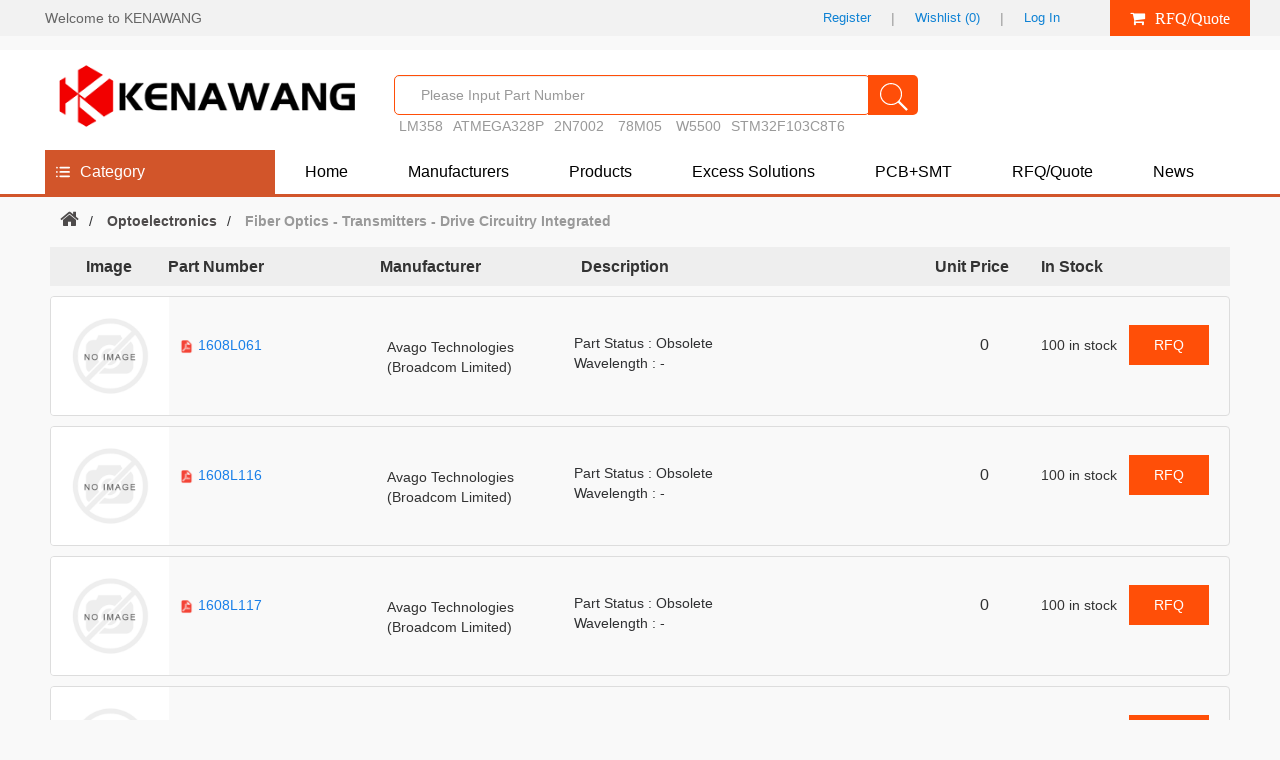

--- FILE ---
content_type: text/html
request_url: https://www.kenawang.com/en/optoelectronics_fiber-optics-transmitters-drive-circuitry-integrated.html
body_size: 7254
content:
<!DOCTYPE html><html lang=en class=html-category-page><head><title>Fiber Optics - Transmitters - Drive Circuitry Integrated Products, Stocks, Distributors, Manufactor, Shopping, Company,Electronic Components Online store | kenawang.com</title><meta charset=UTF-8><meta name=description content="Fiber Optics - Transmitters - Drive Circuitry Integrated Products, Stocks, Distributors, Manufactor, Shopping, Company"><meta name=keywords content="Fiber Optics - Transmitters - Drive Circuitry Integrated Products,Stocks,Distributors,Manufactor,Shopping,Company"><meta http-equiv=X-UA-Compatible content="IE=edge"><meta name=generator content=www.wzdzkf.com><meta name=viewport content="width=device-width, initial-scale=1, minimum-scale=1,maximum-scale=1"><link rel=stylesheet href=/lib/googlefont/googlemontserrat.css><link rel=stylesheet href=/lib/googlefont/marckscript.css><meta name=viewport content="width=device-width, initial-scale=1"><link href=/Themes/kenawang/Content/css/jquery-ui-1.10.3.custom.min.css rel=stylesheet><link href=/lib/animate.min.css rel=stylesheet><link href=/Themes/kenawang/Content/css/bootstrap.min.css rel=stylesheet><link href=/Themes/kenawang/Content/css/font-awesome.min.css rel=stylesheet><link href=/Themes/kenawang/Content/css/owl.carousel.min.css rel=stylesheet><link href=/Themes/kenawang/Content/css/bakedelights-styles.css rel=stylesheet><link href=/Themes/kenawang/Content/css/bakedelights-styles-responsive.css rel=stylesheet><script src=/lib/jquery/jquery-3.3.1.min.js></script><script src=/lib/wow.min.js></script><!--[if lt IE 9]><script src=https://oss.maxcdn.com/libs/respond.js/1.3.0/respond.min.js></script><![endif]--><body><div class=ajax-loading-block-window style=display:none></div><div id=dialog-notifications-success title=Notification style=display:none></div><div id=dialog-notifications-error title=Error style=display:none></div><div id=dialog-notifications-warning title=Warning style=display:none></div><div id=bar-notification class=bar-notification-container data-close=Close></div><div class=master-wrapper-page><!--[if lte IE 8]><div style=clear:both;height:59px;text-align:center;position:relative><a href=https://www.microsoft.com/windows/internet-explorer/default.aspx target=_blank> <img src=/Themes/kenawang/Content/images/ie_warning.jpg height=42 width=820 alt="You are using an outdated browser. For a faster, safer browsing experience, upgrade for free today."> </a></div><![endif]--><div class=header><div class=header-upper><div class=container><div class=row><div class=col-md-3><div class=header-selectors-wrapper><div id=Currency></div>Welcome to KENAWANG<div id=Language></div></div></div><div class="col-md-9 header-upper-right pull-right"><div class=header-links-wrapper><div id=myhead></div><div id=mycart class=mycart></div></div></div></div></div></div><div class="container mb10 pr0" id=freeshipping></div><div class=header-lower><div class="top-search container"><div class=header-logo><a href=/en> <img alt=kenawang src=https://www.kenawang.com/images/thumbs/1400401_kenawang.png> </a></div><div class=search-box><form method=get id=small-search-box-form action=/en/search><div class=form-group><input type=text class="search form-control" id=small-searchterms autocomplete=off placeholder="Please Input Part Number" name=q aria-label="Part No. / Keyword"> <input type=submit class=search-btn><a href="/search?q=LM358">LM358</a><a href="/search?q=ATMEGA328P">ATMEGA328P</a><a href="/search?q=2N7002">2N7002</a> <a href="/search?q=78M05">78M05 </a><a href="/search?q=W5500">W5500</a><a href="/search?q=STM32F103C8T6">STM32F103C8T6</a></div></form></div><div class="clear line5"></div><div class=nav-box><div class=menuall><span></span><a href=/en/Catalog/all>Category</a></div><ul class="nav-ul clear"><li class="topnav left"><a href=/en>Home</a><li class="topnav left"><a href=/en/manufacturer/all>Manufacturers</a><li class="topnav left"><a href=/en/Catalog/all>Products</a><li class="topnav left"><a href=/en/excess-solutions>Excess Solutions</a><li class="topnav left"><a href=/en/order/Pcb.html>PCB+SMT</a><li class="topnav left"><a href=/en/order/Rfq.html>RFQ/Quote</a><li class="topnav left"><a href=/en/news.html>News</a><li class="topnav left"><a href=/en/about-us.html>About us</a></ul></div></div></div><script>function loadheadlink(){$.ajax({cache:!1,type:"POST",url:"/Common/AjaxGetComponent",data:{Componentname:"HeaderLinks"},success:function(n){$("#myhead").html(n)},error:function(){loadheadlink()}})}function loadheadrfq(){$.ajax({cache:!1,type:"POST",url:"/Common/AjaxGetComponent",data:{Componentname:"Headrfq"},success:function(n){$("#mycart").html(n)},error:function(){loadheadrfq()}})}function loadshoppingcart(){$.ajax({cache:!1,type:"POST",url:"/Common/AjaxGetComponent",data:{Componentname:"FlyoutShoppingCart"},success:function(n){$("#mycart").html(n)},error:function(){loadshoppingcart()}})}function loadCurrency(){$.ajax({cache:!1,type:"POST",url:"/Common/AjaxGetComponent",data:{Componentname:"CurrencySelector"},success:function(n){$("#Currency").html(n)},error:function(){loadCurrency()}})}function loadLanguage(){$.ajax({cache:!1,type:"POST",url:"/Common/AjaxGetComponent",data:{Componentname:"LanguageSelector"},success:function(n){$("#Language").html(n)},error:function(){loadLanguage()}})}function AddFavorite(){var n=window.location.href,t=document.title;try{window.external.addFavorite(n,t)}catch(i){try{window.sidebar.addPanel(t,n,"")}catch(i){alert("加入收藏失败，请使用Ctrl+D进行添加")}}}$(document).ready(function(){currenturl=document.location.href;loadheadlink();loadheadrfq()})</script></div><div class=master-wrapper-content><div class="breadcrumb-wrapper container"><ul class=breadcrumb itemscope itemtype=http://schema.org/BreadcrumbList><li><a href=/en title=Home><i class="fa fa-home"></i></a><li itemprop=itemListElement itemscope itemtype=http://schema.org/ListItem><a href=/en/optoelectronics.html title=Optoelectronics itemprop=item><span itemprop=name>Optoelectronics</span></a><meta itemprop=position content=1><li itemprop=itemListElement itemscope itemtype=http://schema.org/ListItem><strong class="current-item active" itemprop=name>Fiber Optics - Transmitters - Drive Circuitry Integrated</strong> <span itemprop=item itemscope itemtype=http://schema.org/Thing><link itemprop=url href=/en/optoelectronics_fiber-optics-transmitters-drive-circuitry-integrated.html></span><meta itemprop=position content=2></ul></div><div class=container><div class=row><div class=col-md-12></div></div><div class=ajax-loading-block-window style=display:none><div class=loading-image></div></div></div><div class=master-column-wrapper><div class=container><div class=col-md-12><div class="page category-page"><div class=page-body><div class=product-filters-wrapper></div><div class="product-grid clearfix"><div class=row><div class="item-box product-list col-xs-12 col-sm-12 col-md-12 product-align"><div class=head><div class=c1>Image</div><div class=c2>Part Number</div><div class=c3>Manufacturer</div><div class=c4>Description</div><div class=c5>Unit Price</div><div class=c5>In Stock</div></div></div><div class="item-box product-list col-xs-12 col-sm-12 col-md-12 product-align"><div class=thumbnail><div class="product-item clearfix" data-productid=1377209><div class=picture><a href=/en/pdf/broadcom_1608L061.html title="Show details for 1608L061"> <img class=lazyOwl alt="Picture of 1608L061" data-src=https://www.kenawang.com/images/thumbs/default-image_320.png src=https://www.kenawang.com/images/thumbs/default-image_320.png title="Show details for 1608L061"> </a></div><div class=caption><div class=details><h3 class=product-title><a href="https://www.alldatasheet.com/view.jsp?Searchword=1608L061" target=_blank><img style=display:inherit src=/images/icon/pdf.png alt=1608L061 width=15></a> <a href=/en/pdf/broadcom_1608L061.html>1608L061</a></h3><div class=manufacturer>Avago Technologies (Broadcom Limited)</div><div class=description><span style=margin-top:-44px;display:block;overflow:hidden;height:82px> Manufacturer : Broadcom Limited<br>Series : *<br>Part Status : Obsolete<br>Wavelength : -<br>Data Rate : -<br>Voltage - Supply : -<br>Current - Supply : -<br>Applications : -<br></span></div><div class=prices><span class="price actual-price">0</span></div><div class=prices>100 in stock</div><div class=add-info><div class=buttons><input type=button value=RFQ class="btn btn-primary product-box-detail-button" onclick="appendItem(&#34;1377209&#34;,&#34;1608L061&#34;,&#34;Avago Technologies (Broadcom Limited)&#34;,0,0,&#34;&#34;)"></div></div></div></div></div></div></div><div class="item-box product-list col-xs-12 col-sm-12 col-md-12 product-align"><div class=thumbnail><div class="product-item clearfix" data-productid=1376111><div class=picture><a href=/en/pdf/broadcom_1608L116.html title="Show details for 1608L116"> <img class=lazyOwl alt="Picture of 1608L116" data-src=https://www.kenawang.com/images/thumbs/default-image_320.png src=https://www.kenawang.com/images/thumbs/default-image_320.png title="Show details for 1608L116"> </a></div><div class=caption><div class=details><h3 class=product-title><a href="https://www.alldatasheet.com/view.jsp?Searchword=1608L116" target=_blank><img style=display:inherit src=/images/icon/pdf.png alt=1608L116 width=15></a> <a href=/en/pdf/broadcom_1608L116.html>1608L116</a></h3><div class=manufacturer>Avago Technologies (Broadcom Limited)</div><div class=description><span style=margin-top:-44px;display:block;overflow:hidden;height:82px> Manufacturer : Broadcom Limited<br>Series : 1608L1<br>Part Status : Obsolete<br>Wavelength : -<br>Data Rate : 4.25Gbps<br>Voltage - Supply : -<br>Current - Supply : -<br>Applications : General Purpose<br></span></div><div class=prices><span class="price actual-price">0</span></div><div class=prices>100 in stock</div><div class=add-info><div class=buttons><input type=button value=RFQ class="btn btn-primary product-box-detail-button" onclick="appendItem(&#34;1376111&#34;,&#34;1608L116&#34;,&#34;Avago Technologies (Broadcom Limited)&#34;,0,0,&#34;&#34;)"></div></div></div></div></div></div></div><div class="item-box product-list col-xs-12 col-sm-12 col-md-12 product-align"><div class=thumbnail><div class="product-item clearfix" data-productid=1376112><div class=picture><a href=/en/pdf/broadcom_1608L117.html title="Show details for 1608L117"> <img class=lazyOwl alt="Picture of 1608L117" data-src=https://www.kenawang.com/images/thumbs/default-image_320.png src=https://www.kenawang.com/images/thumbs/default-image_320.png title="Show details for 1608L117"> </a></div><div class=caption><div class=details><h3 class=product-title><a href="https://www.alldatasheet.com/view.jsp?Searchword=1608L117" target=_blank><img style=display:inherit src=/images/icon/pdf.png alt=1608L117 width=15></a> <a href=/en/pdf/broadcom_1608L117.html>1608L117</a></h3><div class=manufacturer>Avago Technologies (Broadcom Limited)</div><div class=description><span style=margin-top:-44px;display:block;overflow:hidden;height:82px> Manufacturer : Broadcom Limited<br>Series : 1608L1<br>Part Status : Obsolete<br>Wavelength : -<br>Data Rate : 4.25Gbps<br>Voltage - Supply : -<br>Current - Supply : -<br>Applications : General Purpose<br></span></div><div class=prices><span class="price actual-price">0</span></div><div class=prices>100 in stock</div><div class=add-info><div class=buttons><input type=button value=RFQ class="btn btn-primary product-box-detail-button" onclick="appendItem(&#34;1376112&#34;,&#34;1608L117&#34;,&#34;Avago Technologies (Broadcom Limited)&#34;,0,0,&#34;&#34;)"></div></div></div></div></div></div></div><div class="item-box product-list col-xs-12 col-sm-12 col-md-12 product-align"><div class=thumbnail><div class="product-item clearfix" data-productid=1376113><div class=picture><a href=/en/pdf/broadcom_1608L118.html title="Show details for 1608L118"> <img class=lazyOwl alt="Picture of 1608L118" data-src=https://www.kenawang.com/images/thumbs/default-image_320.png src=https://www.kenawang.com/images/thumbs/default-image_320.png title="Show details for 1608L118"> </a></div><div class=caption><div class=details><h3 class=product-title><a href="https://www.alldatasheet.com/view.jsp?Searchword=1608L118" target=_blank><img style=display:inherit src=/images/icon/pdf.png alt=1608L118 width=15></a> <a href=/en/pdf/broadcom_1608L118.html>1608L118</a></h3><div class=manufacturer>Avago Technologies (Broadcom Limited)</div><div class=description><span style=margin-top:-44px;display:block;overflow:hidden;height:82px> Manufacturer : Broadcom Limited<br>Series : 1608L1<br>Part Status : Obsolete<br>Wavelength : -<br>Data Rate : 4.25Gbps<br>Voltage - Supply : -<br>Current - Supply : -<br>Applications : General Purpose<br></span></div><div class=prices><span class="price actual-price">0</span></div><div class=prices>100 in stock</div><div class=add-info><div class=buttons><input type=button value=RFQ class="btn btn-primary product-box-detail-button" onclick="appendItem(&#34;1376113&#34;,&#34;1608L118&#34;,&#34;Avago Technologies (Broadcom Limited)&#34;,0,0,&#34;&#34;)"></div></div></div></div></div></div></div><div class="item-box product-list col-xs-12 col-sm-12 col-md-12 product-align"><div class=thumbnail><div class="product-item clearfix" data-productid=1376114><div class=picture><a href=/en/pdf/broadcom_1608L119.html title="Show details for 1608L119"> <img class=lazyOwl alt="Picture of 1608L119" data-src=https://www.kenawang.com/images/thumbs/default-image_320.png src=https://www.kenawang.com/images/thumbs/default-image_320.png title="Show details for 1608L119"> </a></div><div class=caption><div class=details><h3 class=product-title><a href="https://www.alldatasheet.com/view.jsp?Searchword=1608L119" target=_blank><img style=display:inherit src=/images/icon/pdf.png alt=1608L119 width=15></a> <a href=/en/pdf/broadcom_1608L119.html>1608L119</a></h3><div class=manufacturer>Avago Technologies (Broadcom Limited)</div><div class=description><span style=margin-top:-44px;display:block;overflow:hidden;height:82px> Manufacturer : Broadcom Limited<br>Series : 1608L1<br>Part Status : Obsolete<br>Wavelength : -<br>Data Rate : 4.25Gbps<br>Voltage - Supply : -<br>Current - Supply : -<br>Applications : General Purpose<br></span></div><div class=prices><span class="price actual-price">0</span></div><div class=prices>100 in stock</div><div class=add-info><div class=buttons><input type=button value=RFQ class="btn btn-primary product-box-detail-button" onclick="appendItem(&#34;1376114&#34;,&#34;1608L119&#34;,&#34;Avago Technologies (Broadcom Limited)&#34;,0,0,&#34;&#34;)"></div></div></div></div></div></div></div><div class="item-box product-list col-xs-12 col-sm-12 col-md-12 product-align"><div class=thumbnail><div class="product-item clearfix" data-productid=1376115><div class=picture><a href=/en/pdf/broadcom_1608L120.html title="Show details for 1608L120"> <img class=lazyOwl alt="Picture of 1608L120" data-src=https://www.kenawang.com/images/thumbs/default-image_320.png src=https://www.kenawang.com/images/thumbs/default-image_320.png title="Show details for 1608L120"> </a></div><div class=caption><div class=details><h3 class=product-title><a href="https://www.alldatasheet.com/view.jsp?Searchword=1608L120" target=_blank><img style=display:inherit src=/images/icon/pdf.png alt=1608L120 width=15></a> <a href=/en/pdf/broadcom_1608L120.html>1608L120</a></h3><div class=manufacturer>Avago Technologies (Broadcom Limited)</div><div class=description><span style=margin-top:-44px;display:block;overflow:hidden;height:82px> Manufacturer : Broadcom Limited<br>Series : 1608L1<br>Part Status : Obsolete<br>Wavelength : -<br>Data Rate : 4.25Gbps<br>Voltage - Supply : -<br>Current - Supply : -<br>Applications : General Purpose<br></span></div><div class=prices><span class="price actual-price">0</span></div><div class=prices>100 in stock</div><div class=add-info><div class=buttons><input type=button value=RFQ class="btn btn-primary product-box-detail-button" onclick="appendItem(&#34;1376115&#34;,&#34;1608L120&#34;,&#34;Avago Technologies (Broadcom Limited)&#34;,0,0,&#34;&#34;)"></div></div></div></div></div></div></div><div class="item-box product-list col-xs-12 col-sm-12 col-md-12 product-align"><div class=thumbnail><div class="product-item clearfix" data-productid=1376116><div class=picture><a href=/en/pdf/broadcom_1608L121.html title="Show details for 1608L121"> <img class=lazyOwl alt="Picture of 1608L121" data-src=https://www.kenawang.com/images/thumbs/default-image_320.png src=https://www.kenawang.com/images/thumbs/default-image_320.png title="Show details for 1608L121"> </a></div><div class=caption><div class=details><h3 class=product-title><a href="https://www.alldatasheet.com/view.jsp?Searchword=1608L121" target=_blank><img style=display:inherit src=/images/icon/pdf.png alt=1608L121 width=15></a> <a href=/en/pdf/broadcom_1608L121.html>1608L121</a></h3><div class=manufacturer>Avago Technologies (Broadcom Limited)</div><div class=description><span style=margin-top:-44px;display:block;overflow:hidden;height:82px> Manufacturer : Broadcom Limited<br>Series : 1608L1<br>Part Status : Obsolete<br>Wavelength : -<br>Data Rate : 4.25Gbps<br>Voltage - Supply : -<br>Current - Supply : -<br>Applications : General Purpose<br></span></div><div class=prices><span class="price actual-price">0</span></div><div class=prices>100 in stock</div><div class=add-info><div class=buttons><input type=button value=RFQ class="btn btn-primary product-box-detail-button" onclick="appendItem(&#34;1376116&#34;,&#34;1608L121&#34;,&#34;Avago Technologies (Broadcom Limited)&#34;,0,0,&#34;&#34;)"></div></div></div></div></div></div></div><div class="item-box product-list col-xs-12 col-sm-12 col-md-12 product-align"><div class=thumbnail><div class="product-item clearfix" data-productid=1376117><div class=picture><a href=/en/pdf/broadcom_1608L122.html title="Show details for 1608L122"> <img class=lazyOwl alt="Picture of 1608L122" data-src=https://www.kenawang.com/images/thumbs/default-image_320.png src=https://www.kenawang.com/images/thumbs/default-image_320.png title="Show details for 1608L122"> </a></div><div class=caption><div class=details><h3 class=product-title><a href="https://www.alldatasheet.com/view.jsp?Searchword=1608L122" target=_blank><img style=display:inherit src=/images/icon/pdf.png alt=1608L122 width=15></a> <a href=/en/pdf/broadcom_1608L122.html>1608L122</a></h3><div class=manufacturer>Avago Technologies (Broadcom Limited)</div><div class=description><span style=margin-top:-44px;display:block;overflow:hidden;height:82px> Manufacturer : Broadcom Limited<br>Series : 1608L1<br>Part Status : Obsolete<br>Wavelength : -<br>Data Rate : 4.25Gbps<br>Voltage - Supply : -<br>Current - Supply : -<br>Applications : General Purpose<br></span></div><div class=prices><span class="price actual-price">0</span></div><div class=prices>100 in stock</div><div class=add-info><div class=buttons><input type=button value=RFQ class="btn btn-primary product-box-detail-button" onclick="appendItem(&#34;1376117&#34;,&#34;1608L122&#34;,&#34;Avago Technologies (Broadcom Limited)&#34;,0,0,&#34;&#34;)"></div></div></div></div></div></div></div><div class="item-box product-list col-xs-12 col-sm-12 col-md-12 product-align"><div class=thumbnail><div class="product-item clearfix" data-productid=1376118><div class=picture><a href=/en/pdf/broadcom_1608L123.html title="Show details for 1608L123"> <img class=lazyOwl alt="Picture of 1608L123" data-src=https://www.kenawang.com/images/thumbs/default-image_320.png src=https://www.kenawang.com/images/thumbs/default-image_320.png title="Show details for 1608L123"> </a></div><div class=caption><div class=details><h3 class=product-title><a href="https://www.alldatasheet.com/view.jsp?Searchword=1608L123" target=_blank><img style=display:inherit src=/images/icon/pdf.png alt=1608L123 width=15></a> <a href=/en/pdf/broadcom_1608L123.html>1608L123</a></h3><div class=manufacturer>Avago Technologies (Broadcom Limited)</div><div class=description><span style=margin-top:-44px;display:block;overflow:hidden;height:82px> Manufacturer : Broadcom Limited<br>Series : 1608L1<br>Part Status : Obsolete<br>Wavelength : -<br>Data Rate : 4.25Gbps<br>Voltage - Supply : -<br>Current - Supply : -<br>Applications : General Purpose<br></span></div><div class=prices><span class="price actual-price">0</span></div><div class=prices>100 in stock</div><div class=add-info><div class=buttons><input type=button value=RFQ class="btn btn-primary product-box-detail-button" onclick="appendItem(&#34;1376118&#34;,&#34;1608L123&#34;,&#34;Avago Technologies (Broadcom Limited)&#34;,0,0,&#34;&#34;)"></div></div></div></div></div></div></div><div class="item-box product-list col-xs-12 col-sm-12 col-md-12 product-align"><div class=thumbnail><div class="product-item clearfix" data-productid=1376119><div class=picture><a href=/en/pdf/broadcom_1608L124.html title="Show details for 1608L124"> <img class=lazyOwl alt="Picture of 1608L124" data-src=https://www.kenawang.com/images/thumbs/default-image_320.png src=https://www.kenawang.com/images/thumbs/default-image_320.png title="Show details for 1608L124"> </a></div><div class=caption><div class=details><h3 class=product-title><a href="https://www.alldatasheet.com/view.jsp?Searchword=1608L124" target=_blank><img style=display:inherit src=/images/icon/pdf.png alt=1608L124 width=15></a> <a href=/en/pdf/broadcom_1608L124.html>1608L124</a></h3><div class=manufacturer>Avago Technologies (Broadcom Limited)</div><div class=description><span style=margin-top:-44px;display:block;overflow:hidden;height:82px> Manufacturer : Broadcom Limited<br>Series : 1608L1<br>Part Status : Obsolete<br>Wavelength : -<br>Data Rate : 4.25Gbps<br>Voltage - Supply : -<br>Current - Supply : -<br>Applications : General Purpose<br></span></div><div class=prices><span class="price actual-price">0</span></div><div class=prices>100 in stock</div><div class=add-info><div class=buttons><input type=button value=RFQ class="btn btn-primary product-box-detail-button" onclick="appendItem(&#34;1376119&#34;,&#34;1608L124&#34;,&#34;Avago Technologies (Broadcom Limited)&#34;,0,0,&#34;&#34;)"></div></div></div></div></div></div></div><div class="item-box product-list col-xs-12 col-sm-12 col-md-12 product-align"><div class=thumbnail><div class="product-item clearfix" data-productid=1376120><div class=picture><a href=/en/pdf/broadcom_1608L125.html title="Show details for 1608L125"> <img class=lazyOwl alt="Picture of 1608L125" data-src=https://www.kenawang.com/images/thumbs/default-image_320.png src=https://www.kenawang.com/images/thumbs/default-image_320.png title="Show details for 1608L125"> </a></div><div class=caption><div class=details><h3 class=product-title><a href="https://www.alldatasheet.com/view.jsp?Searchword=1608L125" target=_blank><img style=display:inherit src=/images/icon/pdf.png alt=1608L125 width=15></a> <a href=/en/pdf/broadcom_1608L125.html>1608L125</a></h3><div class=manufacturer>Avago Technologies (Broadcom Limited)</div><div class=description><span style=margin-top:-44px;display:block;overflow:hidden;height:82px> Manufacturer : Broadcom Limited<br>Series : 1608L1<br>Part Status : Obsolete<br>Wavelength : -<br>Data Rate : 4.25Gbps<br>Voltage - Supply : -<br>Current - Supply : -<br>Applications : General Purpose<br></span></div><div class=prices><span class="price actual-price">0</span></div><div class=prices>100 in stock</div><div class=add-info><div class=buttons><input type=button value=RFQ class="btn btn-primary product-box-detail-button" onclick="appendItem(&#34;1376120&#34;,&#34;1608L125&#34;,&#34;Avago Technologies (Broadcom Limited)&#34;,0,0,&#34;&#34;)"></div></div></div></div></div></div></div><div class="item-box product-list col-xs-12 col-sm-12 col-md-12 product-align"><div class=thumbnail><div class="product-item clearfix" data-productid=1376121><div class=picture><a href=/en/pdf/broadcom_1608L126.html title="Show details for 1608L126"> <img class=lazyOwl alt="Picture of 1608L126" data-src=https://www.kenawang.com/images/thumbs/default-image_320.png src=https://www.kenawang.com/images/thumbs/default-image_320.png title="Show details for 1608L126"> </a></div><div class=caption><div class=details><h3 class=product-title><a href="https://www.alldatasheet.com/view.jsp?Searchword=1608L126" target=_blank><img style=display:inherit src=/images/icon/pdf.png alt=1608L126 width=15></a> <a href=/en/pdf/broadcom_1608L126.html>1608L126</a></h3><div class=manufacturer>Avago Technologies (Broadcom Limited)</div><div class=description><span style=margin-top:-44px;display:block;overflow:hidden;height:82px> Manufacturer : Broadcom Limited<br>Series : 1608L1<br>Part Status : Obsolete<br>Wavelength : -<br>Data Rate : 4.25Gbps<br>Voltage - Supply : -<br>Current - Supply : -<br>Applications : General Purpose<br></span></div><div class=prices><span class="price actual-price">0</span></div><div class=prices>100 in stock</div><div class=add-info><div class=buttons><input type=button value=RFQ class="btn btn-primary product-box-detail-button" onclick="appendItem(&#34;1376121&#34;,&#34;1608L126&#34;,&#34;Avago Technologies (Broadcom Limited)&#34;,0,0,&#34;&#34;)"></div></div></div></div></div></div></div></div></div><div class="pager clearfix"><ul><li class=current-page><span>1</span><li class=individual-page><a href="https://www.kenawang.com/en/optoelectronics_fiber-optics-transmitters-drive-circuitry-integrated.html?pagenumber=2">2</a><li class=individual-page><a href="https://www.kenawang.com/en/optoelectronics_fiber-optics-transmitters-drive-circuitry-integrated.html?pagenumber=3">3</a><li class=individual-page><a href="https://www.kenawang.com/en/optoelectronics_fiber-optics-transmitters-drive-circuitry-integrated.html?pagenumber=4">4</a><li class=individual-page><a href="https://www.kenawang.com/en/optoelectronics_fiber-optics-transmitters-drive-circuitry-integrated.html?pagenumber=5">5</a><li class=next-page><a href="https://www.kenawang.com/en/optoelectronics_fiber-optics-transmitters-drive-circuitry-integrated.html?pagenumber=2">Next</a><li class=last-page><a href="https://www.kenawang.com/en/optoelectronics_fiber-optics-transmitters-drive-circuitry-integrated.html?pagenumber=324">Last</a></ul></div></div></div></div></div></div></div><div class=footer><div class=container><ul class="foot-pro clear"><li class="f-pro-l left clear"><img src=/images/icon/true.jpg><span class=f-pro-t>New Original Stock</span><li class="f-pro-l left clear"><img src=/images/icon/price.jpg><span class=f-pro-t>Competitive Prices</span><li class="f-pro-l left clear"><img src=/images/icon/shop.jpg><span class=f-pro-t>One-stop</span><li class="f-pro-r left clear"><img src=/images/icon/goods.jpg><span class=f-pro-t>Customer Service</span></ul></div><div class=footer-middle><div class=container><div class=row><div class="column my-account col-sm-3 col-md-3"><div class=title><strong>Contact KENAWANG</strong></div><ul class="nav nav-list"><li><i class="glyphicon glyphicon-envelope"></i> <a href=mailto:sales@kenawang.com>sales@kenawang.com</a><li><i class="fa fa-skype"></i> <a href=skype:live:kenawang-hk@hotmail.com?chat>kenawang-hk@hotmail.com</a><li><i class="fa fa-location-arrow"></i><span>FLAT/RM 2309 23/F HO KING COMM CTR 2-16 FA YUEN ST MONGKOK ,HONGKONG</span></ul></div><div class="column my-account col-sm-3 col-md-2"><div class=title><strong>Help</strong></div><ul class="nav nav-list"><li><a href=/en/reglogin>Register&Login</a><li><a href=/en/payonline>How to Pay</a><li><a href=/en/invoiceinfo>Invoice & Statement</a></ul></div><div class="column customer-service col-sm-3 col-md-2"><div class=title><strong>Customer service</strong></div><ul class="nav nav-list"><li><a href=/en/deliverycheck>Shipment</a><li><a href=/en/sitemap>Sitemap</a><li><a href=/en/contactus>Contact KENAWANG</a></ul></div><div class="column my-account col-sm-3 col-md-2"><div class=title><strong>Delivery</strong></div><ul class="nav nav-list"><li><a href=/en/shipping-returns.html>Shipping & returns</a><li><a href=/en/privacy-notice.html>Privacy notice</a><li><a href=/en/conditions-of-use.html>Conditions of Use</a><li><a href=/en/about-us.html>About us</a></ul></div><div class="column contact-wrapper col-sm-3 col-md-3"><div class=title><strong>Follow us</strong></div><ul class="nav nav-list social-wrapper"><li class=facebook><a href=https://www.facebook.com/kenawang target=_blank><i class="fa fa-facebook"></i></a><li class=twitter><a href=https://twitter.com/kenawang target=_blank><i class="fa fa-twitter"></i></a><li class=youtube><a href=https://www.youtube.com/user/kenawang target=_blank><i class="fa fa-youtube"></i></a></ul><div class="block block-newsletter"><div class=listbox><div id=newsletter-subscribe-block class=newsletter-subscribe-block><div class="newsletter-email col-md-12 col-sm-12 col-xs-12"><div class="col-md-12 col-sm-12 col-xs-12" style=margin-left:0;padding-left:0><div class=form-group><input id=newsletter-email class="newsletter-subscribe-text form-control" placeholder="Enter your email here..." aria-label="Sign up for our newsletter" type=email name=NewsletterEmail> <input type=button value=Subscribe id=newsletter-subscribe-button class="btn btn-default newsletter-subscribe-button"></div></div><span class=field-validation-valid data-valmsg-for=NewsletterEmail data-valmsg-replace=true></span></div></div><div class=newsletter-validation><span id=subscribe-loading-progress style=display:none class=please-wait>Wait...</span> <span class=field-validation-valid data-valmsg-for=NewsletterEmail data-valmsg-replace=true></span></div><div id=newsletter-result-block class="newsletter-result-block newsletter-result"></div></div></div></div></div><div class="col-xs-12 col-md-10" style=height:60px;float:none;margin:auto;margin-top:20px><div class="col-xs-2 p0 col-md-2"><img style=max-width:100%;padding-left:5px src=/images/adbanner/ft1.jpg></div><div class="col-xs-2 p0 col-md-2"><img style=max-width:100%;padding-left:5px src=/images/adbanner/ft2.jpg></div><div class="col-xs-2 p0 col-md-2"><img style=max-width:100%;padding-left:5px src=/images/adbanner/ft4.jpg></div><div class="col-xs-2 p0 col-md-2"><img style=max-width:100%;padding-left:5px src=/images/adbanner/ft5.jpg></div><div class="col-xs-2 p0 col-md-2"><img style=max-width:100%;padding-left:5px src=/images/adbanner/ft6.jpg></div><div class="col-xs-2 p0 col-md-2"><img style=max-width:100%;padding-left:5px src=/images/adbanner/ft7.jpg></div></div></div></div><div class=footer-lower><div class=container><div class=row><div class="col-xs-12 col-sm-3 col-md-3 footer-store-theme"></div><div class="col-xs-12 col-sm-6 col-md-6"><div class=footer-information></div><div class=footer-disclaimer>Copyright &copy; 2026 kenawang. All rights reserved.</div><div class=footer-disclaimer>webdesign <a href=http://www.wzdzkf.com target=_blank>www.wzdzkf.com</a></div></div><div class="col-xs-12 col-sm-4 col-md-4"><div class="designedby pull-right"><div class=footer-designedby>Powered by www.wzdzkf.com</div></div></div></div></div></div></div><div id=backTop></div><script src=/Themes/kenawang/Content/js/head.min.js></script><script src=/lib/jquery-validate/jquery.validate-v1.17.0/jquery.validate.min.js></script><script src=/lib/jquery-validate/jquery.validate.unobtrusive-v3.2.10/jquery.validate.unobtrusive.min.js></script><script src=/lib/jquery-ui/jquery-ui-1.12.1.custom/jquery-ui.min.js></script><script src=/lib/jquery-migrate/jquery-migrate-3.0.1.min.js></script><script src=/js/public.countryselect.js></script><script src=/js/public.common.js></script><script src=/js/public.ajaxcart.js></script><script src=/Themes/kenawang/Content/js/bootstrap.min.js></script><script src=/Themes/kenawang/Content/js/owl.carousel.min.js></script><script src=/Themes/kenawang/Content/js/bakedelights.js></script><script src=/lib/Inquiry/rfq.js></script><script>$("#small-search-box-form").on("submit",function(n){$("#small-searchterms").val()==""&&(alert("Please enter some search keyword"),$("#small-searchterms").focus(),n.preventDefault())})</script><script>$(document).ready(function(){var n,t;$(".search-btn").val("");$("#small-searchterms").autocomplete({delay:500,minLength:3,source:"/en/catalog/searchtermautocomplete",appendTo:".search-box",select:function(n,t){return $("#small-searchterms").val(t.item.label),setLocation(t.item.producturl),!1},open:function(){n&&(t=document.getElementById("small-searchterms").value,$(".ui-autocomplete").append('<li class="ui-menu-item" role="presentation"><a href="/search?q='+t+'">View all results...<\/a><\/li>'))}}).data("ui-autocomplete")._renderItem=function(t,i){var r=i.label;return n=i.showlinktoresultsearch,r=htmlEncode(r),$("<li><\/li>").data("item.autocomplete",i).append("<a>"+r+"<\/a>").appendTo(t)}})</script><script>AjaxCart.init(!1,".header-links .cart-qty",".header-links .wishlist-qty","#flyout-cart")</script><script>function newsletter_subscribe(n){var t=$("#subscribe-loading-progress"),i;t.show();i={subscribe:n,email:$("#newsletter-email").val()};$.ajax({cache:!1,type:"POST",url:"/en/subscribenewsletter",data:i,success:function(n){t.hide();$("#newsletter-result-block").html(n.Result);n.Success?($("#newsletter-subscribe-block").hide(),$("#newsletter-result-block").show()):$("#newsletter-result-block").fadeIn("slow").delay(2e3).fadeOut("slow")},error:function(){alert("Failed to subscribe.");t.hide()}})}$(document).ready(function(){$("#newsletter-subscribe-button").on("click",function(){newsletter_subscribe("true")});$("#newsletter-email").on("keydown",function(n){if(n.keyCode==13)return $("#newsletter-subscribe-button").trigger("click"),!1})})</script>

--- FILE ---
content_type: text/html; charset=utf-8
request_url: https://www.kenawang.com/Common/AjaxGetComponent
body_size: 682
content:
<div class="header-links header-top-right">
    <ul>
        
            <li class="register"><a href="/register"><span>Register</span></a></li>
        <li class="top-line left">|</li>
            <li class="my-wishlist">
                <a href="/wishlist">
                    <span class="wishlist-label">Wishlist</span>
                    <span class="wishlist-qty">(0)</span>
                </a>
            </li>
            <li class="top-line left">|</li>
                            <li class="login"><a href="/login"><span>Log in</span></a></li>
        
    </ul>
            
<script>
            $(document).ready(function () {
            $("#Contacts").val('');
$("input[name=Company]").val('');
$("input[name=Email]").val('');
$("input[name=Phone]").val('');
$("input[name=Address]").val('');
            });
        </script>
</div>


--- FILE ---
content_type: text/html; charset=utf-8
request_url: https://www.kenawang.com/Common/AjaxGetComponent
body_size: 491
content:
<div id="toprfq" class="toprfq">
    <div class="shopping-cart-link">
        <a href="/order/Rfq.html">
            <i class="fa fa-shopping-cart fa-4" aria-hidden="true">RFQ/Quote</i>
        </a>
    </div>
</div>


--- FILE ---
content_type: text/css
request_url: https://www.kenawang.com/Themes/kenawang/Content/css/bakedelights-styles.css
body_size: 53897
content:

/*body{font-family: 'Montserrat', sans-serif;background:#fff;color:#303133;}*/
/*body,button,input,select,textarea {
  font: 12px/1.5 Microsoft Yahei,Helvetica Neue,Helvetica,Arial,sans-serif
}*/

body {
  -webkit-overflow-scrolling: touch;
  margin: 0 auto;
  overflow-x: hidden;
  background-color: #f9f9f9;
}

.clear:after {
  content: " ";
  clear: both;
  height: 0;
  visibility: hidden;
  line-height: 0
}

.left,.fl {
  float: left
}

.right {
  float: right
}

.hidden {
  display: none
}

.hide {
  display: none!important
}

.p0{padding:0px !important;}
.pl0{padding-left:0px !important;}
.pr0{padding-right:0px !important;}
.mb0{margin-bottom:0px !important;}
.mb10{margin-bottom:10px !important;}
.mb20{margin-bottom:20px !important;}
.mb30{margin-bottom:30px !important;}
.mt10{margin-top:10px !important;}
.mt20{margin-top:20px !important;}
.mt30{margin-top:30px !important;}
ml0{margin-left:0px !important;}
ml5{margin-left:5px !important;}
ml10{margin-left:10px !important;}

.line5{height:5px;clear:both;}

.red{color:red !important;}
.yellow{color:#EE7700 !important;}
.blue{color:#428bf1;}

ul{margin:0px;padding:0px;}
li{list-style:none;}
.list-t{font-size:16px;border-left:3px solid #ff4f09;padding-left: 5px;line-height: 36px;}
.subscribe-button, a:hover,a,.owl-prev,.owl-next,.login-page .remember-me .checkbox label{transition:all 0.3s ease-in-out 0s;-webkit-transition:all 0.3s ease-in-out 0s;-moz-transition:all 0.3s ease-in-out 0s;-o-transition:all 0.3s ease-in-out 0s;/*text-decoration:none;*/color:#333;}
.admin-header-links{background: #ff4f08;text-align: center;}
.admin-header-links a{color:#fff;}
.btn.btn-primary{background-color:#ff4f08;border:none;color: #fff;border-radius:0px;font-size:14px;transition:all 0.3s ease-in-out 0s;-webkit-transition:all 0.3s ease-in-out 0s;-moz-transition:all 0.3s ease-in-out 0s;-o-transition:all 0.3s ease-in-out 0s;padding:10px 25px;border-radius:30px;vertical-align:initial !important;}
.btn.btn-primary:hover,.btn.btn-primary:focus{background-color:#ff4f08;opacity:1 !important;}
.btn.btn-default{background-color:#ff4f08;border:none;color: #fff;border-radius:0px;font-size:14px;transition:all 0.3s ease-in-out 0s;-webkit-transition:all 0.3s ease-in-out 0s;-moz-transition:all 0.3s ease-in-out 0s;-o-transition:all 0.3s ease-in-out 0s;padding:10px 15px;border-radius:30px;}
.btn.btn-default:hover,.btn.btn-default:focus{background-color:#ff4f09;}
.panel{border-radius:0px;}
.btn.active.focus, .btn.active:focus, .btn.focus, .btn.focus:active, .btn:active:focus, .btn:focus{outline:none;}
.form-control:focus{border-color:#ff4f08;box-shadow:none;}
a:focus{outline:none;}
.form-control{border-radius:30px;padding: 6px 16px;}
input[type="file"]:focus, input[type="checkbox"]:focus, input[type="radio"]:focus{outline:none;}
.master-wrapper-content{margin-top:75px;}
.header-menu::after{content:"";position:absolute;background:url(../images/cart-background.png) repeat-x;height: 72px;width: 100%;z-index:1;}
/*#index-page .header-menu::after{display:none;}
#index-page .master-wrapper-content{margin-top:0;} remarked by qnaqbgss*/
.header-menu::after {
    display: none;
}
.master-wrapper-content {
    margin-top: 0;
}

.pt-0{padding-top:0px !important;}
select::-ms-expand {
    display: none;
}
select
{
    -webkit-appearance: none;
    -moz-appearance: none;
    -o-appearance: none !important;
    -ms-appearance: none;
    background:#fff url(../images/select-dropdown.png) no-repeat!important;
    background-position: right 10px center!important;
}

/* ADMIN HEADER LINKS */
.master-wrapper-page.container{margin-top:15px;overflow:hidden;}
.main-menu.goToTop{left:0;top:0px!important;z-index:9999;position:fixed;max-width:100%!important;border-radius:0px;background:#555;box-shadow:0px 0px 5px #444;-webkit-box-shadow: 0px 0px 5px #444;-moz-box-shadow: 0px 0px 5px #444;z-index:9999;}
.navbar.navbar-inverse{max-width:100%!important;border:none;background-color:transparent;margin-bottom:0px;}
.admin-header-links {display:none;}
.header-links .logo {height: 48px;}
.manage-page {margin-left: 15px;}
.col-media{width:12%;float: left;}
.col-media img{padding:10px 5px;}

/* HEADER SECTION STYLE */
.header-logo{margin-top:2px;float:left;}
.header-logo img{max-height:88px;}
.logocolor {color:#00305d;}

/*.header-upper{background:#303133;box-shadow:0px 0px 3px #999;-webkit-box-shadow: 0px 0px 3px #999;-moz-box-shadow: 0px 0px 3px #999;height:46px;}*/
.header-upper {  width: 100%;  height: 36px;  line-height: 36px;  background-color: #f2f2f2;color:#666;    position: fixed;top: 0px;z-index: 9999;}
.header-upper  .top-font{  font-size: 13px;  color:#666; }
.header-upper  .top-font a{  color:#666;}
.header-upper  .top-font a:hover{  color:#428bf1;}
.header-upper  .top-line{  color:#999;  padding:0 5px;vertical-align: top}


.currency-selector,.language-selector{float:left;margin:0px 8px 0px 0px;}
#freeshipping{overflow:hidden;padding-top:40px;}
.header-selectors-wrapper select{background: #f2f2f2 url("/Themes/hitech/Content/images/down-caret.png") no-repeat scroll right center !important;-moz-appearance: none;color:#666;width:80px;margin-top:0px !important;padding:0px 12px 0 0!important;height:30px;font-size:13px;border:none !important;-webkit-appearance:none;}
.header-links-wrapper .admin-header-links{display:none !important;}
.admin-header-links{display:block !important;}
.header-links-wrapper .header-top-right{float:right;width:auto;position:relative;padding-right:160px;}

.header-top-right ul li{float:left;}
.header-top-right ul li .favorite{background: url('../images/star-x-active.png') no-repeat;height: 16px;width:16px;padding-left: 22px}
.header-top-right ul li a{padding:0px 15px 8px 15px;float:left;font-size:13px;float:left;/*line-height:18px;*/color:#0f82d4;text-decoration:none;/*margin:6px 0px;*/text-transform:capitalize;}
.header-top-right ul li a:hover{color:#ff4f09;}
/*.search-box .ui-menu .ui-menu-item a.ui-state-focus,.search-box .ui-menu .ui-menu-item a.ui-state-active{margin-top:0px !important;}
.search-box .ui-state-focus,.search-box .ui-widget-content .ui-state-focus,.search-box .ui-widget-header .ui-state-focus{background:transparent;border:none;}*/

/*searchbox*/
.header-lower{background:#fff;border-bottom:3px solid #d2552a;}
.header-lower .logo .t-logo{width:240px;  height:138px;  display: block;}

.header-lower .top-search .search-box{  width:522px;  height:40px;  margin:25px auto 25px 25px;  position: relative;float:left;}
.header-lower .top-search .search-box a{ padding:0px 5px;line-height:22px;color:#999;}
.header-lower .search-box .search-btn{  width:50px;  height:40px;  background:url(../img/search.png)no-repeat #ff4e08 10px 6px; display:block;  position: absolute;  right:-2px;  top:0;  text-align: center;border:0px;    border-top-right-radius: 5px;border-bottom-right-radius: 5px;}

/*.header-lower .top-search{padding-left:0px;}*/

.header-lower .top-search .search-box .search{width:calc(100% - 46px);height:40px;border-radius: 5px;
  border:1px solid #ff4e08/*#428bf1*/;background-color:#fff;text-indent: 10px;color:#999;}

.header-lower .top-search .nav-box {height:44px;margin-top:5px;}

.header-lower .top-search .nav-ul{height:44px;line-height:44px;overflow:hidden;white-space: nowrap;/*background-color:#847e7c;color: white;*/}

.header-lower .top-search .nav-ul .topnav{color:#333;font-size:16px;padding:0px 30px;}
.header-lower .top-search .nav-ul .topnav:hover{background-color:#fff;}
.header-lower .top-search .nav-ul .topnav a{color:#000;}
.header-lower .top-search .nav-ul .topnav:hover a{color:#ff4e08;}
/*searchbox*/

/*.header-lower{position:relative;background:url(../images/header_bg.png);}
.header-lower .search-box .ui-widget-content{border-radius:0px;border:1px solid #ddd;padding:0px;width:280px !important;}
.header-lower .search-box .ui-autocomplete li:first-child{border:none;}
.header-lower .ui-autocomplete li{border-top:1px dashed #bbb;float:left;width:100%;}
.header-lower .ui-autocomplete li a{padding:10px;border-radius:0px;font-family: 'Open Sans', sans-serif;font-size:12px;background:#f5f5f5;cursor:pointer;float:left;width:100%;}
.header-lower .ui-autocomplete li a:hover,.header-lower .ui-autocomplete li a:focus{color:#ff4f09;border:none !important;}
.header-lower .ui-autocomplete img{display: block;float: left;min-width: 30px;margin-right:10px;}
.header-lower .ui-menu .ui-menu-item a.ui-state-focus,.header-lower .ui-menu .ui-menu-item a.ui-state-active{margin:0px;border:none !important;}
.header-lower .ui-autocomplete li a span{float:left;width:80%;}
.header-lower .search-box{float:left;position:relative;margin-top:5px;}
.header-lower .search-box .search{float:right;}
.header-lower .search-box .navbar-form{padding-left:0px;}
.header-lower .search-box .search-nav{float:left;background:#fff;border:1px solid #303133;border-radius:30px;-webkit-border-radius:30px;-moz-border-radius:30px;width:280px;height:40px;margin-left:60px;}
.header-lower .search-box .search-nav.form-control::-moz-placeholder{color:#303133 !important;}
.forum-search-box .search-box-text:focus,.header-lower .search-box .search-nav:focus{border-color:#ff4f09;}

.search-box .btn.search-box-button{background-color:#ff4f08;color:#fff;margin-left:5px;border-radius:30px;-webkit-border-radius:30px;-moz-border-radius:30px;width:100px;height:40px;transition:all 0.3s ease-in-out 0s;-webkit-transition:all 0.3s ease-in-out 0s;-moz-transition:all 0.3s ease-in-out 0s;-o-transition:all 0.3s ease-in-out 0s;}
.search-box .btn.search-box-button:hover{background-color:#ff4f09;}*/

.header-selectors-wrapper .language-selector ul{float:left;}
.header-selectors-wrapper .language-selector ul li{float:left;margin:2px 5px 0 0;}
form#small-search-box-form .form-group {
    margin-bottom: 8px;
}

.toprfq{float:right;}
.toprfq .shopping-cart-link{float:right;margin-bottom:25px;}
.toprfq .shopping-cart-link .ico-cart{float:right;height:20px;padding-left:30px;text-decoration:none;}
.toprfq .shopping-cart-link .cart-label{color:#303133;}
.toprfq .shopping-cart-link > a > i{color:#fff;background-color:#ff4f08;padding:10px 20px;font-size:16px;/*border-radius:0 0 25px 25px;*/}
.toprfq .shopping-cart-link > a > i:before{padding-right:10px;}
.toprfq .shopping-cart-link > a{float: right;text-align: center;width: 100%;}
.toprfq .shopping-cart-link > a:hover > i {color:#555;}

/* FLYOUT CART STYLE */
.mycart{z-index: 2;position: absolute;right: 0px;}
.flyout-main-wrapper .flyout-cart-wrapper{position:absolute;top:50px;z-index: 999999;width:300px;box-shadow:0 0 2px rgba(0,0,0,0.25);-webkit-box-shadow:0 0 2px rgba(0,0,0,0.25);-moz-box-shadow:0 0 2px rgba(0,0,0,0.25);background-color: #fff;border:1px solid #ddd;border-radius:0px;opacity:0;visibility:hidden;right:0;top:78px;}
.flyout-main-wrapper{float:right;}
.flyout-main-wrapper.shopping-cart-link{float:right;margin-bottom:25px;}
.flyout-main-wrapper .shopping-cart-link .ico-cart{float:right;height:20px;padding-left:30px;text-decoration:none;}
.flyout-main-wrapper .shopping-cart-link .cart-label{color:#303133;}
.flyout-main-wrapper .shopping-cart-link .cart-qty{  background-color: #ff4f09;border-radius: 100%;color: #fff; display: inline-block;line-height: 25px;min-height: 25px;min-width: 25px;padding: 0 5px;}
.flyout-main-wrapper .flyout-cart-wrapper::before {background:url(../images/flyout-arrow-top.png) no-repeat center center;content: " ";height: 14px;left: 82%;position: absolute;top:-14px;width:26px;}
.flyout-cart-wrapper.active{opacity:1;visibility:visible;}
.mycart .flyout-cart-wrapper .mini-shopping-cart .count a{float:none;border-right:0;}
.mycart .flyout-cart-wrapper a{border-right:none;}
.mini-shopping-cart{padding:0px 15px;text-align: left;font-size: 12px;color:#303133;}
.mini-shopping-cart .count{padding:10px 0px;color:#303133;border-bottom:1px solid #ddd;}
.mini-shopping-cart .count a{margin: 0 2px;font-weight: bold;color: #ff4f09;}
.mini-shopping-cart .items{margin: 0 0 20px;}
.mini-shopping-cart .item{overflow: hidden;padding: 10px 0px;border-bottom:1px solid #ddd;}
.mini-shopping-cart .picture{float: left;width: 70px;text-align: center;width:70px;}
.mini-shopping-cart .picture a{display: block;position: relative;overflow: hidden;padding:0px;}
.mini-shopping-cart .picture a:before{content: "";display: block;padding-top:0px;}
.mini-shopping-cart .picture img{position: inherit;top: 0;right: 0;bottom: 0;left: 0;margin: auto;max-width: 100%;width:70px;}
.mini-shopping-cart .picture + .product{float:left;margin-left:15px;}
.mini-shopping-cart .name{margin: 0 0 5px;overflow:hidden;width:100%;float:left;}
.mini-shopping-cart .name a{color: #ff4f09;font-size:13px;}
.mini-shopping-cart .name a:hover{color: #303133;text-decoration:none;}
.mini-shopping-cart .attributes{margin: 5px 0;color: #606162;float:left;width:100%;}
.mini-shopping-cart .totals{margin: 0 0 15px;font-size: 14px;display:inline-block;clear:both;float:left;color:#000;width:100%;text-align:center;font-weight:700;}
.mini-shopping-cart .totals strong{font-size: 14px;color: #ff4f09;}
.mini-shopping-cart .buttons{margin: 0 0 15px;display:inline-block;clear:both;width:100%;}
.mini-shopping-cart input[type="button"]{display: inline-block;border: none;padding:10px;font-size: 14px;color: #fff;text-transform: uppercase;width:100%;}
.mini-shopping-cart .product{width:65%;}
.mini-shopping-cart .quantity{float: left;margin-right: 5%;text-transform:capitalize;color:#303133;}
.mini-shopping-cart .price{float: left;}
.empty-shopping-cart{padding:15px 0px;color:#303133;font-weight:700;}
.mini-shopping-cart .price span{color:#303133;font-weight:700;}
#flyout-cart .shopping-cart-link{height:78px;}
.shopping-cart-link > a > i{color:#fff;background-color:#ff4f08;padding:10px 20px;font-size:16px;/*border-radius:0 0 25px 25px;*/}
.shopping-cart-link > a{float: right;text-align: center;width: 70%;}
.shopping-cart-link > a:hover > i {color:#ff4f09;}

/* HEADER AND MENU STYLE */
/* override some jQuery UI style */
.search-box .ui-autocomplete-loading{background:#fff url('../images/ajax_loader_small.gif') right center no-repeat;}
.ui-autocomplete{z-index:10 !important;}
.ui-autocomplete .ui-menu-item a{text-align:left !important;}

/*middle Menu*/
.menucontainor{height:446px;}
.menuall {width:230px;padding-left:10px;font-size:16px;line-height:44px;height:44px;float:left;background-color:#d2552a;}
.menuall span{width: 20px;height: 18px;display: inline-block;background: url("/images/icon/cateicon.png") no-repeat;vertical-align: middle;}
.menuall a{color:white !important;padding-left:5px;}
.sidebar{width:230px;float:left;}
.side-content{width:960px; margin-top:10px;padding-right:0px;}
.page-cont-wrap{position:relative;}

.page-cont-wrap .top-cont .leftnav-box{  width:228px;  position: relative;z-index:5;}

.page-cont-wrap .leftnav-box .leftnav-ul{ /*display:none;*/ width:228px;  height:446px;  background:rgb(255 255 255); /*box-shadow: 1px 0px 5px #c0c1c3;*/}

.page-cont-wrap .leftnav-box .leftnav {width:228px;  height:37px;  background: rgb(255 255 255 );  line-height:37px;  font-size:14px;  position: relative;overflow:hidden;}
.page-cont-wrap .leftnav-box .leftnav i{float:left;font-size:20px;margin-left:6px;}
.page-cont-wrap .leftnav-box .leftnav:hover i{color:#fff;}
.page-cont-wrap .leftnav-box .leftnav a{  display: block;  padding-left:35px}
.page-cont-wrap .leftnav-box .leftnav a:hover{  background-color:#ff4f09;  color:#fff;}

.page-cont-wrap .leftnav-box .leftnav .img-bg{  width:18px;  height:18px;  position: absolute;  top:10px;  left:10px;  /*background:url(../img/arrow-right.png);*/}
/*menuicon*/
.page-cont-wrap .leftnav-box .leftnav .audio-products{ background:url("/images/menuicons/audio-products.png") no-repeat;}
.page-cont-wrap .leftnav-box .leftnav .battery-products{ background:url(/images/menuicons/battery-products.png) no-repeat;}
.page-cont-wrap .leftnav-box .leftnav .boxes-enclosures-racks{ background:url(/images/menuicons/boxes-enclosures-racks.png) no-repeat;}
.page-cont-wrap .leftnav-box .leftnav .cable-assemblies{ background:url(/images/menuicons/cable-assemblies.png) no-repeat;}
.page-cont-wrap .leftnav-box .leftnav .cables-wires{ background:url(/images/menuicons/cables-wires.png) no-repeat;}
.page-cont-wrap .leftnav-box .leftnav .capacitors{ background:url(/images/menuicons/capacitors.png) no-repeat;}
.page-cont-wrap .leftnav-box .leftnav .circuit-protection{ background:url(/images/menuicons/circuit-protection.png) no-repeat;}
.page-cont-wrap .leftnav-box .leftnav .connectors-interconnects{ background:url(/images/menuicons/connectors-interconnects.png) no-repeat;}
.page-cont-wrap .leftnav-box .leftnav .discrete-semiconductor-products{ background:url(/images/menuicons/discrete-semiconductor-products.png) no-repeat;}
.page-cont-wrap .leftnav-box .leftnav .embedded-computers{ background:url(/images/menuicons/embedded-computers.png) no-repeat;}
.page-cont-wrap .leftnav-box .leftnav .fans-thermal-management{ background:url(/images/menuicons/fans-thermal-management.png) no-repeat;}
.page-cont-wrap .leftnav-box .leftnav .filters{ background:url(/images/menuicons/filters.png) no-repeat;}
.page-cont-wrap .leftnav-box .leftnav .integrated-circuits-ics{ background:url(/images/menuicons/integrated-circuits-ics.png) no-repeat;}
.page-cont-wrap .leftnav-box .leftnav .optoelectronics{ background:url(/images/menuicons/optoelectronics.png) no-repeat;}
.page-cont-wrap .leftnav-box .leftnav .resistors{ background:url(/images/menuicons/resistors.png) no-repeat;}
.page-cont-wrap .leftnav-box .leftnav .rf-if-and-rfid{ background:url(/images/menuicons/rf-if-and-rfid.png) no-repeat;}
.page-cont-wrap .leftnav-box .leftnav .sensors-transducers{ background:url(/images/menuicons/sensors-transducers.png) no-repeat;}
.page-cont-wrap .leftnav-box .leftnav .switches{ background:url(/images/menuicons/switches.png) no-repeat;}
.page-cont-wrap .leftnav-box .leftnav .transformers{ background:url(/images/menuicons/transformers.png) no-repeat;}
.page-cont-wrap .leftnav-box .leftnav .crystals-oscillators-resonators{ background:url(/images/menuicons/crystals-oscillators-resonators.png) no-repeat;}
.page-cont-wrap .leftnav-box .leftnav .inductors-coils-chokes{ background:url(/images/menuicons/inductors-coils-chokes.png) no-repeat;}

.icon_all{background:url(/images/icon/all.png) no-repeat;}
/*menuicon*/

/*.page-cont-wrap .leftnav-box .leftnav:hover .img-bg{ background:url(../img/arrow-right-hover.png);}*/

.page-cont-wrap .leftnav-prod-b {  width:960px;  height:455px;  background:#fff;  position: absolute;  left:629px;  top:173px;  border:1px solid #ddd;
  box-shadow:2px 5px 12px #c0c1c3;  overflow:hidden;  display: none;}

.page-cont-wrap .leftnav-prod-b .leftnav-prod-ul{  width:918px;  height:38px;  margin:10px 20px;  border-bottom:1px solid #ddd;  overflow:hidden;}

.page-cont-wrap .leftnav-prod-ul .prod-ln-c{width:180px;  height:20px;  line-height:20px;  margin:8px 0px;  text-indent: 10px;  border-right:1px solid #ddd;  font-size:13px;}

.page-cont-wrap .leftnav-prod-ul .prod-ln-c a{  color:#666;}

.page-cont-wrap .leftnav-prod-ul .prod-ln-c a:hover{  color:#428bf1;}

.page-cont-wrap .middle-banner{  width:100%;position:absolute;left:0px;top:0px;  height:446px;  margin-left:0px;margin-top:0px;}

.page-cont-wrap .middle-banner .banner-img{width:100%; position: relative;height:446px;}
.page-cont-wrap .middle-banner .banner-img img{max-height:100%;max-width:100%;}
.page-cont-wrap .middle-banner .banner-img btn{max-height:100%;}

.yous_color{
    color: #ff4f09;
    font-size: 50px !important;
    line-height: 64px;
}
.yous_box{
    width: 100%;
    background: #EAEAEA;
    padding: 14px 0;
}
.yous_ul{
    display: flex;
    justify-content: space-between;
}
.yous_ul>li{
    float: left;
}
.yous_ul>li>a{
    display: block;
}
.yous_ul>li>a>.yous_icon_box{
    background: #fff;
    width: 64px;
    height: 64px;
    border-radius: 51%;
    text-align: center;
    float: left;
    margin-right: 15px;
    box-shadow: 0px 4px 0px 0px rgba(0, 0, 0, 0.1);;
}
.li_xian{
    width: 1px;
    height: 64px;
    background: #ccc;
}
.yous_ul>li>a>span{
    line-height: 64px;
    float: left;
    font-weight: 600;
    font-size: 16px;
    color: #333;
}
.yous_ul>li>a:hover>span{
    color: #ff4f09 !important;
}
.yous_I{
    float: left;
    margin: 8px 49px 0 54px;
    width: 1px;
    height: 50px;
    background: #CCCCCC;
}

.msg-tips{ position:relative; margin:30px auto; padding:30px 0; width:420px; font-size:14px; text-align:left; }
    .msg-tips .icon{ display:block; float:left; width:60px; height:60px; }
    .msg-tips .icon i{ margin:0; padding:0; font-size:60px; color:#090; line-height:1em; }
    .msg-tips .icon.warning i{ color:#f90; }
    .msg-tips .icon.error i{ color:#f00; }
    .msg-tips .info{ margin-left:80px; }
    .msg-tips .info strong{ display:block; padding-bottom:5px; color:#333; font-size:18px; font-weight:normal; line-height:1.3em; }
    .msg-tips .info p{ line-height:24px; color:#666; font-size:14px; }
    .msg-tips .info p a{ margin:auto 2px; }

.homebtn li {width:217px;float:left;height:110px;padding-top:10px;margin-right:10px}
.homebtn li:last-child {margin-right:0px;}
.homebtn li img{max-width:100%;max-height:100%;}

/*.page-cont-wrap .banner-img .banner-dot{    position: absolute;  bottom:10px;  left:260px;}

.page-cont-wrap .banner-dot .dot{  margin:0 5px;}

.page-cont-wrap .banner-dot .dot a{  width:15px;  height:15px;  background:url(../images/dot.png);  display: block;}

.page-cont-wrap .banner-dot .dot a:hover{  background:url(../images/dot-hover.png);
}*/

.page-cont-wrap .right-box{  width:268px;  height:456px;  background-color: #fff;border: #e6e6e6 1px solid;padding: 10px;position:absolute;top:0px;z-index:5;right: 355px;}
.page-cont-wrap .login-box {height: 150px;border-bottom: 1px solid #eee;}
.page-cont-wrap .login-box .login-title{  height:32px;}
.page-cont-wrap .login-box .f-title{  font-size:15px;  color:#333;  padding-left:6px;border-left:solid 2px #ff4f09;}
.page-cont-wrap .login-box .user-pic{width:100%;height: 88px;padding: 10px 10px 0px 10px;text-align:center;}
.page-cont-wrap .login-box .user-pic img{ max-height:100%;}
.page-cont-wrap .login-box .login-user{  width:230px;  height:36px;  border:1px solid #ccc;  border-radius: 5px;  background:#fff;  margin-top:10px;  text-indent: 10px;}

.page-cont-wrap .login-box .login-cord{  width:230px;  height:36px;  border:1px solid #ccc;  border-radius: 5px;  background:#fff;  margin-top:10px;  text-indent: 10px;}

.page-cont-wrap .login-box form span{color:red;font-weight:bold;padding:5px;}

.page-cont-wrap .right-box .login-btn{  width:100px;  height:40px;/*line-height: 40px;*/  background:#ed7308; margin-top:10px;  text-align: center;  color:#fff;
  border-radius:25px;  font-size:14px;  display: block;float:left;margin-left:10px;margin-right:10px;}
.page-cont-wrap .right-box .reg-btn{  width:100px;  height:40px;line-height: 40px;    background:#ed7308; margin-top:10px;  text-align: center;  color:#fff;
  border-radius:25px;  font-size:14px;  display: block;float:left;}

.page-cont-wrap .right-box .news-box{  margin-top:12px;}

.page-cont-wrap  .news-box .news-title{  width:248px;  height:36px;  border-bottom:1px solid #ccc;}

.page-cont-wrap  .news-box .news-title .gg{  width:50%;  height:30px;  line-height:30px;  text-align: center;  font-size:15px;}
.page-cont-wrap  .news-box .news-title  a  { padding: 3px 0px;line-height: 27px;}
.page-cont-wrap  .news-box .news-title .news{  width:50%;  height:30px;  line-height:30px;  text-align: center;  font-size:15px;}
.page-cont-wrap  .news-box .news-title  .active a {  color:#428bf1;  border-bottom:3px solid #ed7308;  display: block;}

.page-cont-wrap  .news-box .news-cont{height:228px;padding-top: 15px;}
.page-cont-wrap .news-box .cont-box {height:100%;}
.tab .tab-content { margin-top: 0; font-size: 14px; color: #999; line-height: 26px; }
.page-cont-wrap  .news-box .news-cont .c-one{  font-size:14px;  color:#666;  line-height: 30px;}

.page-cont-wrap  .news-box .news-cont .c-one a{width:230px;  padding-left:10px;  color:#666;  overflow:hidden;  text-overflow: ellipsis;  white-space: nowrap;}

.page-cont-wrap  .news-box .news-cont .c-one a:hover{  color:#428bf1;}
.page-cont-wrap .news-box .news-cont .c-one .c-img {width: 6px;height: 6px;margin: 12px 0px 0px 5px;background: url("../img/list-dot.jpg");}

/*middle menu*/

/*Banner��ʽ*/
.slide-box{ position:relative; margin:0; width:100%; height:454px; text-align:center; overflow:hidden; }
    .slide-box .list-box{ position:absolute; top:0; left:50%; margin-left:-960px; width:1920px; height:100%; background:#fff; }
    .slide-box .list-box li{ position:absolute; left:0; top:0; display:block; width:100%; height:100%; opacity:0; filter:alpha:opacity(0); }
    .slide-box .list-box li a{ display:block; width:100%; height:100%; }
    .slide-box .list-box li a img{ position:absolute; top:0; left:0; width:100%; height:100%; }
    .slide-box .speed-box{ position:absolute; left:0; bottom:20px; width:100%; height:10px; text-align:center; z-index:999; }
    .slide-box .speed-btn{ display:inline-block; margin:auto 0; }
    .slide-box .speed-btn a{ display:block; float:left; margin:0 5px; width:10px; height:10px; background:url(../images/slide_btns.png) 0 -166px no-repeat; overflow:hidden; *float:none; *display:inline-block; }
    .slide-box .speed-btn a.selected{ background-position:0 -176px; }
    .slide-box .prev-btn,.slide-box .next-btn{ position:absolute; top:50%; display:block; margin-top:-41px; width:42px; height:82px; z-index:999; opacity:0.5; filter:alpha:opacity(50); background:url(../images/slide_btns.png) no-repeat; display:none; overflow:hidden; }
    .slide-box .prev-btn{ left:31px; background-position:0 0; }
    .slide-box .next-btn{ right:31px; background-position:0 -82px; }

/*�õ�Ƭ��ʽ*/
.focus-box{ position:relative;/*position:absolute; top:0; right:0; bottom:0; left:0;*/ /*overflow:hidden;*/ _position:relative; }
	.focus-box .slides{ position:relative; display:block; width:100%; height:100%; zoom:1; overflow:hidden; }
	.focus-box .slides:after{ content:"."; display:block; height:0; clear:both; visibility:hidden; }
	.focus-box .slides li{ width:100%; height:100%; overflow:hidden; }
	.focus-box .slides li img{ /*min-width:100%; min-height:100%; _width:100%; _height:100%;*/}
	.focus-box .slides li .note-bg{ position:absolute; left:0; right:0; bottom:0; width:100%; height:50px; background:#000; filter:alpha(Opacity=30); -moz-opacity:0.3;opacity:0.3; background:linear-gradient(to top, rgba(0,0,0,0.6), rgba(0,0,0,0)); _background:url(none) 0 0 repeat #000; }
	.focus-box .slides li .note-txt{ position:absolute; left:0; right:0; bottom:0; display:block; padding:10px; height:24px; line-height:24px; color:#fff; font-size:16px; white-space:nowrap; text-overflow:ellipsis; overflow:hidden; }
	
	.focus-box .flex-control-nav{ position:absolute; right:5px; bottom:10px; display:block; z-index:4; }
	.focus-box .flex-control-nav li{ margin:0 5px 0 0; display:inline-block; zoom:1; *display:inline; }
	.focus-box .flex-control-nav li a{ display:block; width:8px; height:8px; text-indent:-9999px; border:1px solid #fafafa; border-radius:8px; cursor:pointer; overflow:hidden; }
	.focus-box .flex-control-paging li a:hover { background:#333; }
	.focus-box .flex-control-paging li a.flex-active { background:#c81623; border-color:#c81623; cursor:default; }

#banner{position: relative;}
#banner ul.slides,#banner .slides li,#banner li .wrap{height: 428px;overflow: hidden;}
#banner .slides li{background-position: 50% 0;background-repeat: no-repeat;overflow: hidden;}
#banner .wrap{position: relative;font-size: 1rem;margin: 0 auto;width: 1240px;}
#banner li .item{display: inline-block !important;position: absolute;z-index: 3;transition: all 1.2s ease 0s;-webkit-transition: 1.2s;-moz-transition: 1.2s;-o-transition: 1.2s;}
#banner .flex-control-nav{bottom: 0;height: 1.875em;position: absolute;text-align: center;z-index: 2;}
#banner .flex-control-nav li{display: inline-block;margin: 0 2px;}
#banner .flex-control-nav li a{background-color: #8D9BB6;border-radius: 0;cursor: pointer;display: block;height: 0.5em;margin: 0;overflow: hidden;text-indent: -999px;width: 2rem;}
#banner .flex-control-nav li a.flex-active{background-color: #FFFFFF;cursor: default;}
/*banner 1 not active*/
#banner li.b_1 h1{color: #FFFFFF;font-size: 2.2em;left: 24%;text-shadow: 0 2px 3px #000000;text-transform: uppercase;top: -100%;}
#banner li.b_1 .tip{color: #FFFFFF;font-size: 1.5em;text-decoration: none;text-shadow: 0 3px 4px #000000;text-transform: uppercase;top:25%;left:-100%;}
#banner li.b_1 dl{top:100%;left:24%;}
#banner li.b_1 dt{color: #FFFFFF;font-size: 1.8em;line-height: 2rem;padding-bottom: 0.5rem;text-shadow: -1px 3px 2px #000000;}
#banner li.b_1 dd{color: #FFFFFF;font-size: 1.3em;font-weight: bold;line-height: 1.8em;position: relative;text-decoration: none;text-shadow: -1px 2px 2px #000000;}
#banner li.b_1 .product{right:-100%;top:60%;}
#banner li.b_1 s{display: inline-block;height: 1em;margin: 0 10px;position: relative;width: 1em;font-size:106px;}
#banner li.b_1 s::before{background-color: #000000;border-radius: 50%;content: "";height: 100%;left: 0;opacity: 0.5;position: absolute;top: 0;width: 100%;z-index: 1;}
#banner li.b_1 s::after{background-image: url("/uploadfiles/banner/1-product.png");background-repeat: no-repeat;content: "";display: block;height: 100%;position: relative;width: 100%;z-index: 2;}
#banner li.b_1 s:nth-child(2):after{background-position: 0 -1em;}
#banner li.b_1 s:nth-child(3):after{background-position: 0 -2em;}
#banner li.b_1 s:nth-child(4):after{background-position: 0 -3em;}
#banner li.b_1 s:nth-child(5):after{background-position: 0 -4em;}
/*banner 1 actived*/
#banner li.b_1.active h1{top:15%;}
#banner li.b_1.active .tip{left:24%;}
#banner li.b_1.active dl{top:38%;}
#banner li.b_1.active .product{right:5%;}
/*banner 2 not active*/
#banner li.b_2 h1{color: #FFFFFF;font-size: 2.2em;left: 0;text-shadow: 0 2px 3px #000000;text-transform: uppercase;top: -100%;}
#banner li.b_2 .tip{color: #FFFFFF;font-size: 1.5em;text-decoration: none;text-shadow: 0 3px 4px #000000;text-transform: uppercase;top:20%;left:-100%;}
#banner li.b_2 ul{top:100%;left:24%;}
#banner li.b_2 li{display: inline;float: left;font-size:40px;height: 2em;margin-left: 0.5em;margin-top: 0.25em;position: relative;}
#banner li.b_2 li a{background-color: #FFFFFF;border-radius: 0.25em;color: #111111;display: block;height: 1.85em;overflow: hidden;text-align: center;width: 3.25em;}
#banner li.b_2 li s{bottom: 7px;left: 0;position: absolute;text-align: center;text-decoration: none;width: 130px;}
#banner li.b_2 li img{margin-top: 10px;max-width: 90%;}
#banner li.b_2 li:nth-child(16) img{margin-left: 5px;margin-top: 5px;max-height: 42px;max-width: none;}
#banner li.b_2 li:nth-child(18) img{margin-top: 15px;}
/*banner 2 actived*/
#banner li.b_2.active h1{left:24%;top:10%;}
#banner li.b_2.active .tip{left:24%;}
#banner li.b_2.active ul{top:28%;}
/*banner 2 not active*/
#banner li.b_3 h1{color: #FFFFFF;font-size: 2.2em;left: 0;text-shadow: 0 2px 3px #000000;text-transform: uppercase;top: -100%;}
#banner li.b_3 .tip{color: #FFFFFF;font-size: 1.5em;text-decoration: none;text-shadow: 0 3px 4px #000000;text-transform: uppercase;top:25%;left:-100%;}
#banner li.b_3 dl{top:100%;left:24%;}
#banner li.b_3 dt{color: #FFFFFF;font-size: 1.8em;line-height: 2rem;padding-bottom: 0.5rem;text-shadow: -1px 3px 2px #000000;text-transform: uppercase;}
#banner li.b_3 dd{background-image: url("/uploadfiles/banner/3-service.png");background-position: center 0;background-repeat: no-repeat;color: #FFFFFF;display: inline;float: left;font-size: 20px;height: 1.8em;margin-top: 1em;padding-top: 6.5em;text-align: center;text-transform: uppercase;width: 300px;}
#banner li.b_3 dd:nth-child(3){background-position:center -15em;}
#banner li.b_3 dd:nth-child(4){background-position:center -30em;}
/*banner 2 actived*/
#banner li.b_3.active h1{left:24%;top:15%;}
#banner li.b_3.active .tip{left:24%;}
#banner li.b_3.active dl{top:38%;}

#banner .flex-control-nav{ position:absolute; right:5px; bottom:10px; display:block; z-index:4; }
#banner .flex-control-nav li{ margin:0 5px 0 0; display:inline-block; zoom:1; *display:inline; }
#banner .flex-control-nav li a{ display:block; width:8px; height:8px; text-indent:-9999px; border:1px solid #fafafa; border-radius:8px; cursor:pointer; overflow:hidden; }
#banner .flex-control-paging li a:hover { background:#333; }
#banner .flex-control-paging li a.flex-active { background:#c81623; border-color:#c81623; cursor:default; }


.header-menu .navbar-default{background-color:transparent;border-color:transparent;margin-bottom:0px;}
.header-menu{/*background:url(../images/main-menubar-background.png);*/}
.header-menu .navbar.navbar-inverse .nav.navbar-nav > li.dropdown .dropdown-menu.sub-menusublist.first-level li .dropdown-menu.sub-menusublist.first-level,.header-menu .navbar.navbar-inverse .nav.navbar-nav > li.dropdown .dropdown-menu.sub-menusublist.first-level li .dropdown-menu.sub-menusublist.first-level li .dropdown-menu.sub-menusublist.first-level{display:none;}
.header-menu .navbar.navbar-inverse .navbar-collapse{padding:0px;}
.header-menu .navbar.navbar-inverse .nav.navbar-nav > li{float:left;}
.header-menu .navbar.navbar-inverse .nav.navbar-nav > li::before{opacity: 0;content: "";height: 12px;border-radius: 12px;background: #fff;float: left;margin: 26px 0;-webkit-transition: all 0.4s ease-in-out;-moz-transition: all 0.4s ease-in-out;-o-transition: all 0.4s ease-in-out;transition: all 0.4s ease-in-out;}
.header-menu .navbar.navbar-inverse .nav.navbar-nav > li::after{opacity: 0;content: "";height: 12px;border-radius: 12px;background: #fff;float: right;margin: 26px 0;-webkit-transition: all 0.4s ease-in-out;-moz-transition: all 0.4s ease-in-out;-o-transition: all 0.4s ease-in-out;transition: all 0.4s ease-in-out;}
.header-menu .navbar.navbar-inverse .nav.navbar-nav > li:hover::before{opacity: 1;}
.header-menu .navbar.navbar-inverse .nav.navbar-nav > li:hover::after{opacity: 1;}
.header-menu .navbar.navbar-inverse .nav.navbar-nav > li > a{float:left;padding:20px 14px;line-height:25px;color:#fff;text-transform:uppercase;font-weight:700;font-size:14px;overflow:hidden;white-space:nowrap;max-width:148px;}
.header-menu .navbar.navbar-inverse .nav.navbar-nav > li.dropdown.open > a{background:#ff4f09;}
.header-menu .navbar.navbar-inverse .nav.navbar-nav > li.dropdown .dropdown-menu li.active a{background-color:#f5f5f5;color:#303133;}
.header-menu .navbar.navbar-inverse .nav.navbar-nav > li.dropdown .dropdown-menu li a{padding:10px 15px 10px;line-height:15px;white-space:normal;word-wrap:break-word;}
.header-menu .navbar.navbar-inverse .nav.navbar-nav > li.dropdown .dropdown-menu li a:hover{color:#ff4f09;}
.header-menu .navbar.navbar-inverse .nav.navbar-nav > li.dropdown .dropdown-menu {border-radius: 0px;
min-width: 200px;padding: 0;background: #f9f9f9;border: none;width: 200px;transition: all 300ms ease-in-out 0s;-webkit-transition: all 300ms ease-in-out 0s;
-moz-transition: all 300ms ease-in-out 0s;-o-transition: all 300ms ease-in-out 0s;/*opacity: 0;visibility: hidden;*/
} 
.slider-wrapper.theme-custom{margin-top:0px;display:none;}
.html-home-page .slider-wrapper.theme-custom{display:block;margin-bottom:20px;}
.main-menu.goToTop .navbar.navbar-inverse.category-menu{margin: 0 auto;width: 1140px !important;}
/*.header-menu .main-menu{background:url(../images/menubar-background.jpg);width: 100% !important;transition:all 0.5s ease-in-out 0s;}
.header-menu .main-menu::before{content: "";float: left;background: url(../images/menubar-left.png) no-repeat left center;height: 65px;width: 140px;position: absolute;left: -125px;top:0;}
.header-menu .main-menu::after{content: "";float: right;background: url(../images/menubar-right.png) no-repeat right center;height: 65px;width: 140px;position: absolute;right: -125px;top:0;}

.html-home-page .header-menu{background:url(../images/main-menubar-background.png);margin-bottom:0px;}*/

.theme-custom .nivo-controlNav a{border-radius: 14px;}
.theme-custom .nivo-controlNav a.active{background-color:#ff4f09 !important;}
.header-menu .navbar.navbar-inverse .nav.navbar-nav > li.active > a{/*background:url(../images/menubar-li-background.jpg);*/}
.header-menu .navbar.navbar-inverse .nav.navbar-nav > li.active::before{opacity:1;}
.header-menu .navbar.navbar-inverse .nav.navbar-nav > li.active::after{opacity:1;}

/*categrid*/
.purchase-item {width: 12.5%;height: 134px;border: 1px solid #eee;cursor: pointer;background: #fff;border-right: 0px;}
.purchase-item a {display: block;width: 143px;height: 134px;text-align: center;color: #333;font-size: 14px;}
.purchase-item .img-box {width: 143px;    height: 95px;}
.purchase-item img {width: 100px;height: 75px;margin: 10px 24px;position: static;}
.purchase-item:nth-child(8n) {border-right: 1px solid #eee;/*width: 143px;*/}
.purchase-item-two {border-top: 0;}
.purchase-item:last-child { border-right: 1px solid #eee;}
.purchase-item:hover {position: relative;box-shadow: 0 0 10px rgba(0,0,0,.2);}

/*.purchase-item {width: 148.8px;height: 134px;border: 1px solid #eee;cursor: pointer;background: #fff;border-right: 0;}
.purchase-item a {display: block;width: 143px;height: 134px;text-align: center;color: #333;font-size: 14px;}
.purchase-item .img-box {width: 143px;    height: 95px;}
.purchase-item img {width: 100px;height: 75px;margin: 10px 24px;position: static;}
.purchase-item:nth-child(8n) {border-right: 1px solid #eee;width: 143px;}
.purchase-item-two {border-top: 0;}
.purchase-item:last-child { border-right: 1px solid #eee;}
.purchase-item:hover {position: relative;box-shadow: 0 0 10px rgba(0,0,0,.2);}*/
/*categrid*/
/*featureproduct*/
.featureproducts{border-bottom:1px solid #eee;padding-left:0px;}
.feature-item {width:20%;height:288px;border: 1px solid #eee;cursor: pointer;background:#fff;border-right:0px;border-bottom: 0px;    padding-left: 0px;padding-right: 0px;margin-bottom:10px;}
.feature-item a {display: block;width: 100%;text-align: center;color: #333;font-size: 14px;}
/*.feature-item .img-box {width: 143px;    height: 95px;}*/
.feature-item img {max-width: 100%;height: 228px;margin: 10px 0px;position: static;}
.feature-item:hover {position: relative;box-shadow: 0 0 10px rgba(0,0,0,.2);}
.featurebrand{padding-left:0px;padding-right:0px;}
/*featureproduct*/

/*brandgrid*/
.brand-item {margin: 0px 14px 6px 0;width: 19%;float: left;min-width: 80px;height: 78px;}
.brand-item:nth-child(5n+1){margin: 0px 0px 6px 3px;}
.brand-item img {width: 100%;height:100%;}

/*brandgrid*/

/*homecateproduct*/

.home-page .prod-show-b{margin-top:10px;}

.home-page .prod-show-b .show-box{margin-top:2px;    border-top: 1px solid #ccc;padding-top: 10px;}

.home-page .show-box .show-b-box{width:200px;height:360px;/*background:#c5d5ea;box-shadow: 0px 0px 10px #999;*/}

.home-page  .show-b-p{width:200px;height:38px;}
.home-page  .show-b-p img{max-width:100%;}
.home-page  .show-b-t{width:200px;font-size:16px;text-align: center; padding:10px 15px;/*overflow:hidden;text-overflow: ellipsis;white-space: nowrap;*/}
.home-page  .show-b-t a{font-weight: 900;margin: 0.2em;position: relative;color:#00B4F1;transform-style: preserve-3d;font-size:24px;
text-shadow: 0 8px 9px #eee, 0px -2px 1px #fff;}
.home-page  .show-b-f{width:200px;font-size:14px;color:#666;padding:10px 15px;overflow:hidden;text-overflow: ellipsis;white-space: nowrap;}

.home-page .show-l-box{width:980px;height:360px;background:#fff;margin-left:20px;overflow:hidden;}

.home-page .show-l-box .l-p-box{width:20%;height:180px;margin-bottom: 0px;min-width:144px;}
.home-page .show-l-box .l-p-box .l-p-img{height:136px;}
.home-page .show-l-box img{max-width:100%;max-height:100%;}
.home-page .l-p-box .l-p-t{width:166px;padding:2px 10px;overflow:hidden;text-overflow: ellipsis;white-space: nowrap;text-align:center;}
.home-page .l-p-box .l-p-price{width:144px;padding:2px 0;text-align: center;color:#ec6410;}
.show-b-two{width:276px;height:369px;background:#e9dbc3;}
.show-b-three{width:276px;height:369px;background:#d7d3ed;}
/*homecateproduct*/
/* CONTENT SECTION STYLE */
.title.sub-title{margin-bottom:10px;position: relative;text-align: center;font-size:16px;height:30px;border-bottom:1px solid #ccc;}
/*.title.sub-title::before {border-top: 1px solid #ccc;content: "";left: 0%;position: absolute;right:0%;top:125%;}
.title.sub-title::after {background:url(../images/ribbon-bow.jpg) no-repeat;content: "";left: 47%;position: absolute;top:100%;height:50px;width:60px;}*/
.title.sub-title strong {font-family: "Roboto", "Noto Sans", Arial, Helvetica, sans-serif, "dk";font-weight:700;font-size:30px;color:#303133;letter-spacing:2px;}
.title.sub-title img{margin:auto;display:block;}
.title.sub-title a {float: right;font-size:14px;}
.title.sub-title label {float: left;background:#ff4f09;width:6px;height:16px;vertical-align:middle;margin-top:2px;margin-right:2px;}
.title.sub-title span {float: left;}

.title.under-title {margin-bottom: 30px;position: relative;/*text-align: center;*/}
.title.under-title::before {border-top: 1px solid #ccc;content: "";left: 0%;position: absolute;right: 0%;top: 125%;}
/*.title.under-title::after {content: "";left: 44%;position: absolute;top: 125%;height:50px;width: 140px;border-top: 1px  solid #ff4f09;}*/
.title.under-title strong {font-family: "Roboto", "Noto Sans", Arial, Helvetica, sans-serif, "dk";font-weight: 700;font-size: 30px;color: #303133;letter-spacing: 2px;border-bottom:3px solid #ff4f09;padding-bottom:12px;}
.title.under-title img {margin: auto;display: block;}


/* HOME NEWS SECTION STYLE */
.news-list-homepage .news-items .item{margin-bottom:10px;border-radius:0px;background:#fff;float:left;width:100%;}
.news-list-homepage .news-items .news-head{float:left;width:100%;}
.news-list-homepage .news-head a{float:left;width:100%;padding:25px 0px;color:#fff;font-size:16px;text-transform:uppercase;text-align:center;}
/*.news-list-page .news-date,.news-list-homepage .news-date{float:right;width:100%;text-align:right;margin:20px 0px;color:#ff4f09;margin-right:10px;}
.news-list-homepage .news-details{clear:both;line-height:24px;margin-bottom:25px;color:#fff;height:70px;overflow:hidden;margin-left:10px;}
.news-list-page .news-button,.news-list-homepage .news-button{text-align:center;}
.news-list-page .news-button .read-more,.news-list-homepage .read-more{text-transform:uppercase;padding:10px 25px;}
.news-list-page .news-button .read-more span,.news-list-homepage .read-more span{float:left;line-height:20px;}
.news-list-page .news-button .read-more i,.news-list-homepage .read-more i{margin-left:8px;float:left;line-height:20px;}*/
.home-page .news-list-homepage .view-all{clear:both;text-align:center;padding-bottom: 60px;}
.home-page .news-list-homepage .view-all a{text-transform:uppercase;padding:10px 20px}
.news-list-homepage{margin-bottom:70px;}




/* POLL BLOCK STYLE */
.poll-options{list-style:none;}
.listbox .poll-results .answer{padding-bottom:5px;} 
#block-poll-vote-error-1{background-color: #fff;border-color: #ebccd1;color: #a94442; padding:0px 10px; margin-top:10px; font-weight:bold;clear:both;}
.poll{text-align:center;}
.poll-options li{display:inline-block;float:none;margin:0px 30px;}
.poll-options li .radio input{margin-right:5px;}
.poll-options li label{color:#303133;font-weight:normal;}
.block.block-poll.well .poll-options li{float:left;width:100%;margin:0px;}
.block.block-poll.well .poll-options li label,.block.block-poll.well .poll{text-align:left;}
.block.block-poll.well .poll-display-text{text-align:left;}
.poll strong{font-weight:500;margin-bottom:25px;text-align:center;display:inline-block;padding:15px 40px;color:#555;text-transform:uppercase;}
.home-page-polls .buttons{margin-top:30px;}
.home-page-polls .buttons .vote-poll-button{text-transform:uppercase;padding:10px 20px;}
.block.block-poll.well.box-shadow-wrapper .poll-total-votes{margin-bottom:15px;float:left;width:100%;margin-top:10px;}
.block.block-poll.well.box-shadow-wrapper .listbox .poll-results .answer{padding-bottom:0px;margin-top:10px;} 
.home-page-polls .title {text-align: center;}


/* FOOTER SECTION STYLE */
.change-device{clear:both;text-align:right;}
.designedby{text-align:right;    display: none}
.footer-store-theme{text-align:center;}
.footer{float:left;width:100%;margin-top: 20px;border-top:1px solid #d3d5d8;padding-top: 20px;}

.footer ul.nav li a{padding:0;}
.footer .foot-pro{/* max-width:860px; */margin:30px auto;height: 40px;border-bottom: 1px solid #ccc;}

.footer .foot-pro .f-pro-l{width:25%;border-right:1px solid #ddd;/* padding-left:50px; */text-align: center;}
.footer .foot-pro .f-pro-r{/* padding-left:50px; */width: 25%;text-align: center;}
.footer .foot-pro  .f-pro-t{font-size:18px;color:#555;padding-left:10px;}

.footer-upper{background:url(../images/Newsletter-bg.png);}
.footer-upper .social-wrapper{float:right;}
.footer-upper .social-wrapper li{float:left;}
.footer-upper .social-wrapper li a{float:left;height:45px;width:45px;border:1px solid #ddd;margin-right:10px;text-align:center;line-height:45px;background:#fff;color:#303133;font-size:20px;}
.footer-upper .social-wrapper li a:hover{background:#ff4f09;color:#fff;border-color:#ff4f09;}
.newsletter-subscribe-block .form-group{margin-bottom:0px;display:inline-block;}
.newsletter-subscribe-block .form-control::-moz-placeholder{color:#303133 !important;}
.footer-disclaimer{margin-top:10px;}
.newsletter-email .form-group{display:flex;}
#newsletter-subscribe-block #newsletter-email{float: left;width:300px;height:45px;color:#303133;border-radius:5px 0px 0px 5px;flex:1}
#newsletter-subscribe-block #newsletter-subscribe-button{float: left;width: auto;}
#newsletter-subscribe-button{font-size:15px;padding:8px;text-transform:uppercase;/*margin-left:30px;*/background-color:#ff4f09;border-radius:0px 10px 10px 0px;}
#newsletter-subscribe-button:hover,#newsletter-subscribe-button:focus{background-color:#ff4f08;}
.footer-upper{padding:30px 0px;border-bottom:1px solid #e5e5e5;}
.newsletter-wrapper .title,.newsletter-email{text-align:center;padding-left:0px;}
.newsletter-wrapper .title{padding:10px 0;}
.newsletter-wrapper strong{text-align:center;font-size:30px;font-weight:bold;color:#fff;font-family: "Roboto", "Noto Sans", Arial, Helvetica, sans-serif, "dk";}
.newsletter-result-block{color: #fff;clear:both;text-align:center;float:left;width:100%;}
.newsletter-validation{text-align:center;}
.footer-middle{padding:35px 0px 0px;background-color:#3F3F3F;}
.footer-middle .title{margin-bottom:12px;padding-bottom: 12px;}
.footer-middle .title strong{font-size:18px;color:#fff;font-family:Arial, Helvetica, sans-serif, "dk";/*border-bottom: 1px solid #aaa;*/}
.footer .footer-middle ul li a{font-family:Arial; color:#ccc;text-transform:capitalize;margin-bottom:10px;display:inline-block;font-size:14px;line-height:20px;}
.footer .footer-middle ul li span{font-family:Arial; color:#ccc;text-transform:capitalize;margin-bottom:10px;font-size:14px;line-height:20px;}
.footer .footer-middle ul li  i{margin-right: 8px;color: #fff;font-size: 14px;}
.footer-middle ul li a:hover,.footer-middle ul li a:focus{background:transparent;color:#ff4f09;}
.footer-middle .contact-wrapper i{float:left;margin-right:20px;font-size:16px;line-height:20px;}
.footer-middle .contact-wrapper .address i{line-height:65px;}
.footer-middle .contact-wrapper .phone-number i{margin-right:16px;}
.footer-middle .contact-wrapper .fax i{margin-right:14px;}
.footer-middle .contact-wrapper p{float:left;width:85%;color:#777;letter-spacing:0.5px;margin-bottom:10px;text-transform:capitalize;}

.footer-lower{padding:10px 0px;background-color:#3F3F3F;color:#ccc;}

.footer-lower .poweredby,.footer-designedby{color:#fff;}
.footer-middle .payment-method ul li{background:url(../images/payment-method.png) no-repeat left center;float:left;width:50px;height:30px;margin-right:5px;margin-bottom:5px;}
.footer-middle .payment-method ul .payment-method2{background-position:-59px center;}
.footer-middle .payment-method ul .payment-method3{background-position:-118px center;}
.footer-middle .payment-method ul .payment-method4{background-position:-178px center;}
.footer-middle .payment-method{float: left;}
.footer-lower .footer-theme-credit{margin-bottom: 8px;}
.footer-lower .footer-store-theme .theme-selector select{color:#000;padding:5px;margin-top:10px;}
.footer-lower .footer-disclaimer{margin-top:8px;text-align:center;}
.footer-lower .footer-disclaimer a{ color:#999}
.footer-middle .title i{color:#f10044;font-size:18px;margin-right:15px;float:left;}
.footer .footer-middle ul li a i{color:#f10044;}
.footer-middle .social-wrapper li{display:inline-block;}
.footer .footer-middle .social-wrapper li a i {color: #fff;height: 45px;line-height: 45px;margin-right: 0 !important;width: 45px;transition:all 500ms ease-in-out;-moz-transition:all 500ms ease-in-out;-o-transition:all 500ms ease-in-out;-webkit-transition:all 500ms ease-in-out;}
.footer .footer-middle .social-wrapper li a {background: #000;border: 1px solid #000;color: #fff;float: left;font-size: 20px;height: 45px;line-height: 45px;margin-right:3px;text-align: center;width: 45px;border-radius:50%;}
.footer .footer-middle .social-wrapper li a:hover{background:#337ab7;border: 1px solid #337ab7;}
/*.footer-middle .title strong::after{
	background: #303133;
	content: "";
	height: 1px;
	left: 15px;
	position: absolute;
	width: 30px;
	top: 45px;
}*/
.payment-method .title strong::after{background: #303133;content: "";height: 1px;left: 15px;position: absolute;width: 30px;top: 84%;}

div#newsletter-subscribe-block .options label {color:#fff;}

div#newsletter-subscribe-block .options {text-align: center;clear: both;}

/* SIDEBAR NAVIGATION STYLE */
.box-shadow-wrapper .listbox ul li, .box-shadow-wrapper .listbox .nav.nav-list, .box-shadow-wrapper .listbox .sublist.nav.nav-list {clear: both;}

.block-popular-tags.sidebar .nav > li > a:hover,.block-popular-tags.sidebar .nav > li > a:focus{background:none;}
#customerTaxType, #customerCurrency, #customerlanguage{border:1px solid #ddd;}
.title.main-title{background:#ff4f08;padding:10px 20px;}
.title.main-title strong{font-weight:normal;font-size:18px;color:#fff;}
.box-shadow-wrapper .listbox{border:1px solid #ddd;padding:0px 15px;float:left;width:100%;}
.box-shadow-wrapper{margin-bottom:30px;float:left;width:100%;padding:0px;border-radius:0px;border:none;background:#fff;}
.block.block-blog-archive.well.box-shadow-wrapper .listbox ul li strong,.box-shadow-wrapper .listbox ul li a{padding:15px 0px 15px 25px;float:left;width:100%;border-bottom:1px solid #ddd;color:#303133;font-size:14px;font-weight:normal;text-decoration:none;}
.box-shadow-wrapper .listbox ul li.active.last{clear:both;}
.block.block-account-navigation .listbox ul li a.active,.block-manufacturer-navigation.box-shadow-wrapper .listbox ul li.active a,.box-shadow-wrapper .listbox ul li.active.last > a,.box-shadow-wrapper .listbox ul li a:hover,.block-blog-archive .listbox ul li a{color:#ff4f09;}
.block.block-blog-archive.well.box-shadow-wrapper .listbox ul li strong,.box-shadow-wrapper .listbox ul li > a{background:url(../images/submenu-deactive-icon.png) no-repeat left center;}
.block.block-account-navigation .listbox ul li > a.active,.block-manufacturer-navigation.box-shadow-wrapper .listbox ul li.active > a,.box-shadow-wrapper .listbox ul li.active.last > a{background:url(../images/submenu-active-icon.png) no-repeat transparent left center;font-weight:normal;}
.box-shadow-wrapper .listbox ul li .sublist li a{padding:15px 0px 15px 45px;background:url(../images/submenu-list-deactive-icon.png) no-repeat 30px center;}
.box-shadow-wrapper .listbox ul li .sublist li a:hover,.box-shadow-wrapper .listbox ul li .sublist li.active.last > a{background:url(../images/submenu-list-active-icon.png) no-repeat transparent 30px center;}
.box-shadow-wrapper .listbox ul li .sublist li .sublist li a{padding:15px 0px 15px 60px;background:url(../images/submenu-list-deactive-icon.png) no-repeat 45px center;}
.box-shadow-wrapper .listbox ul li .sublist li .sublist li a:hover,.box-shadow-wrapper .listbox ul li .sublist li .sublist li.active.last > a{background:url(../images/submenu-list-active-icon.png) no-repeat transparent 45px center;}
.box-shadow-wrapper .listbox ul li .sublist li .sublist li .sublist li a{padding:15px 0px 15px 75px;background:url(../images/submenu-list-deactive-icon.png) no-repeat 60px center;}
.box-shadow-wrapper .listbox ul li .sublist li .sublist li .sublist li a:hover,.box-shadow-wrapper .listbox ul li .sublist li .sublist li .sublist li.active.last > a{background:url(../images/submenu-list-active-icon.png) no-repeat transparent 60px center;}
.box-shadow-wrapper .listbox ul li .sublist li .sublist li .sublist li .sublist li a{padding:15px 0px 15px 90px;background:url(../images/submenu-list-deactive-icon.png) no-repeat 75px center;}
.box-shadow-wrapper .listbox ul li .sublist li .sublist li .sublist li .sublist li a:hover,.box-shadow-wrapper .listbox ul li .sublist li .sublist li .sublist li .sublist li.active.last > a{background:url(../images/submenu-list-active-icon.png) no-repeat transparent 75px center;}
.box-shadow-wrapper .listbox .view-all,.block.block-poll.well.box-shadow-wrapper .buttons{float: left;margin-top:10px;margin-bottom:10px;}
.box-shadow-wrapper .listbox .view-all a,.box-shadow-wrapper .listbox .vote-poll-button{background:#ff4f08;color:#fff;padding:8px 10px;font-size:14px;font-weight:normal;float:left;margin-bottom:10px;border-radius:30px;}
.box-shadow-wrapper .listbox .view-all a:hover,.box-shadow-wrapper .listbox .vote-poll-button:hover{background:#ff4f09;text-decoration:none;}
.block.block-popular-tags.box-shadow-wrapper .listbox ul li a{float:left;width:auto;border-bottom:none;padding:0px;font-size:100% !important;margin-right:5px;}
.block.block-popular-tags.box-shadow-wrapper .listbox .tags{padding:10px 0px;float:left;width:100%;}
.block.block-popular-tags.box-shadow-wrapper .listbox .tags ul li{margin-left:0px;clear:none;margin-bottom:5px;}
.block.block-popular-tags.box-shadow-wrapper .listbox .tags ul li:last-child span{display:none;}
.block.block-popular-tags.well.box-shadow-wrapper .listbox ul li a{background:none;}
.block.block-popular-tags.well.box-shadow-wrapper .view-all{margin-top:0px;}
.block.block-poll.well.box-shadow-wrapper .poll-options.nav.nav-pills{margin-left:0px;padding-top:0px;}
.block.block-poll.well.box-shadow-wrapper .poll strong{padding:15px 10px;margin-top:10px;margin-bottom:0px;}
.block.block-poll.well.box-shadow-wrapper .poll-options li label{margin:5px 0px;}
.block.block-recently-viewed-products.well.box-shadow-wrapper .product-picture{float:left;}
.block.block-recently-viewed-products.well.box-shadow-wrapper .product-picture a{float:left;padding:15px 0px;margin-right:10px;border:none;}
.block.block-recently-viewed-products.well.box-shadow-wrapper .product-name{float:left;border:none;background:none;padding:15px 0px;width:60%;}
.block.block-recently-viewed-products.well.box-shadow-wrapper ul li{float:left;width:100%;border-bottom:1px solid #ddd;}
.block.block-recently-viewed-products.well.box-shadow-wrapper ul li:hover .product-name{color:#ff4f09;}

/*topic menu*/
.topicmenu{margin:0 auto;background:#fff;position:relative;z-index:0;padding:20px 10px 40px;}
.topicmenu li{height:40px;line-height:40px;text-align:center;border-bottom:1px solid #f8f8f8;}
.topicmenu li strong{font-size:14px;color:#4e4b4b;}
.topicmenu li a {color:#666;display:block;}
.topicmenu li a:hover {color:#ff5f3e;}
.topicmenu li a.active {color:#ff5f3e;}

/*topic menu*/

/* PRODUCT SLIDER STYLE */
.owl-carousel .owl-wrapper:after{content: ".";display: block;clear: both;visibility: hidden;line-height: 0;height: 0;}
.owl-carousel{display: none;position: relative;width: 100%;-ms-touch-action: pan-y;}
.owl-carousel .owl-wrapper{display: none;position: relative;-webkit-transform: translate3d(0px, 0px, 0px);}
.owl-carousel .owl-stage-outer{overflow: hidden;position: relative;width: 100%;}
.owl-carousel .owl-stage-outer.autoHeight{-webkit-transition: height 500ms ease-in-out;-moz-transition: height 500ms ease-in-out;-ms-transition: height 500ms ease-in-out;-o-transition: height 500ms ease-in-out;transition: height 500ms ease-in-out;}	
.owl-carousel .owl-item{float: left;}
.owl-controls .owl-page,
.owl-controls .owl-nav div{cursor: pointer;}
.owl-controls{-webkit-user-select:none;-khtml-user-select:none;-moz-user-select:none;-ms-user-select:none;-webkit-tap-highlight-color:rgba(0, 0, 0, 0);}
.owl-carousel .owl-wrapper,
.owl-carousel .owl-item{-webkit-backface-visibility:hidden;-moz-backface-visibility:hidden;-ms-backface-visibility:hidden;-webkit-transform: translate3d(0,0,0);-moz-transform: translate3d(0,0,0);-ms-transform: translate3d(0,0,0);}
.owl-carousel.owl-theme{position: relative;}
.owl-nav{position: absolute;top:50%;width:100%;}
.crosssell-products-slider .owl-nav,.also-purchased-products-grid .owl-nav,.related-products-grid .owl-nav,.product-grid.home-page-product-grid .owl-nav,.product-grid.bestsellers .owl-nav{top:35%;}
.product-grid.cross-sells{margin-top:20px;}
.owl-carousel .owl-next {background:url("../images/next-arrow.png") no-repeat scroll 0 0 !important;float: left; height: 50px;position: absolute; right: -70px; text-indent: -9999px; width: 70px;}
.owl-carousel .owl-prev {background:url("../images/previous-arrow.png") no-repeat scroll 0 0 !important;float: left;height: 50px;left: -70px;position: absolute; text-indent: -9999px;width: 70px;}
.owl-carousel .owl-next:hover{background:url("../images/next-arrow.png") no-repeat scroll 0px -70px !important;}
.owl-carousel .owl-prev:hover {background:url("../images/previous-arrow.png") no-repeat scroll 0px -70px !important;}

.picture-thumbs .owl-next {background:url("../images/thumb-next-slider.png") no-repeat scroll 0 0 !important;float: left; height: 30px;position: absolute; right: -70px; text-indent: -9999px; width: 30px;}
.picture-thumbs .owl-prev {background:url("../images/thumb-prev-slider.png") no-repeat scroll 0 0 !important;float: left;height: 30px;left: -70px;position: absolute; text-indent: -9999px;width: 30px;}
.picture-thumbs .owl-next:hover{background:url("../images/thumb-next-slider.png") no-repeat scroll 0px -50px !important;}
.picture-thumbs .owl-prev:hover {background:url("../images/thumb-prev-slider.png") no-repeat scroll 0px -50px !important;}

/* CATEGORY BOX STYLE*/
.product-category-item .picture,.product-category-item .img-scale{position: relative;overflow:hidden;border-radius:5px;}
.product-category-item .picture .title a{color:#ff4f09;font-size:18px;text-transform:uppercase;text-decoration:none;}
.product-category-item .picture .title{text-align: center;margin-top:22px;}
.product-category-item .picture:hover .title a{color:#303133;}
.vendor-grid .product-category-item .picture .title,.manufacturer-grid .product-category-item .picture .title{bottom:50px;}
.vendor-grid .product-category-item .picture .title a,.manufacturer-grid .product-category-item .picture .title a,.sub-category-grid .product-category-item .picture .title a{width:150px;padding:18px 0px;font-size:15px;word-wrap:break-word;}
.manufacturer-grid .owl-nav{top:-15%;padding:0 15px;right:0;width:auto;text-align:center;}
.sub-category-grid .owl-nav{top:-25%;padding:0 15px;right:0;width:auto;text-align:center;}
.picture-thumbs.product-slider .owl-nav{top:20%;padding:0 15px;right:0;}
.manufacturer-grid .owl-nav .owl-prev,.sub-category-grid .owl-nav .owl-prev{float:none;display:inline-block;margin-right:10px;position:relative;left:0;text-indent:-9999px;text-align:center;}
.manufacturer-grid .owl-nav .owl-next,.sub-category-grid .owl-nav .owl-next{float:none;display:inline-block;position:relative;right:0;text-indent:-9999px;text-align:center;}
.product-category-item .picture img {transition:all 0.8s ease;-webkit-transition:all 0.8s ease;-moz-transition:all 0.8s ease;-o-transition:all 0.8s ease;}
.product-category-item .picture:hover img{transform:scale(1.5);}

.picture-thumbs.product-slider .owl-nav .owl-prev{position:absolute;left:-5px;}
.picture-thumbs.product-slider .owl-nav .owl-next{position:absolute;right:-5px;}


/* BREADCRUMB STYLE */
.breadcrumb-wrapper .breadcrumb{border:none;border-radius:0px;clear:both;/*text-align:center;*/margin-bottom:0;/*padding:20px;*/background-color:transparent;}
.breadcrumb-wrapper .breadcrumb li a{color:#4e4b4b;font-size:14px;font-weight:700;text-decoration:none;}
.breadcrumb-wrapper .breadcrumb li a:hover{color:#ff4f09;}
.breadcrumb-wrapper .breadcrumb li:first-child a{color:#4e4b4b;font-size:20px;font-weight:700;text-decoration:none;}
.breadcrumb-wrapper .breadcrumb li:first-child a:hover{color:#ff4f09;}
.breadcrumb-wrapper .breadcrumb li .current-item.active,.breadcrumb-wrapper .breadcrumb li .active{color:#999;font-size:14px;font-weight:700;text-transform:capitalize;}
.breadcrumb-wrapper .breadcrumb > li + li::before,.breadcrumb-wrapper .breadcrumb > ol + ol::before{padding:0px 10px;color:#303133;}
.breadcrumb-wrapper .breadcrumb li:first-child a span{font-size:0px;}
.breadcrumb-wrapper .breadcrumb li:first-child a span i{font-size:24px;}


/* PRODUCT BOX STYLE */
.price.old-price{float:left;text-decoration: line-through;width:100%;font-size:12px;}
.product-item .description{font-size:12px;line-height:1.4em;/*display:none;*/color:#303133;text-align:center;float:left;line-height:20px; height:36px;overflow:hidden;}
.product-item .prices{margin-bottom:5px;}
.title.panel-heading{ padding:0;}
.thumbnail{padding:0px;background-color:transparent;overflow:hidden;/*border-radius:0;*/margin-bottom:0px;/*padding-bottom:15px;*/border-bottom:1px solid #ddd;}
.product-grid .item-box:hover .thumbnail,.item-box.product-grid:hover .thumbnail{box-shadow:0 0 20px #aaa;transition:box-shadow 500ms;}
.item-box.product-grid .thumbnail .caption{padding:0px;}
.product-grid .item-box,.item-box.product-grid{margin-bottom:0px;padding:5px;transition:all 0.3s ease-in-out 0s;-moz-transition:all 0.3s ease-in-out 0s;-webkit-transition:all 0.3s ease-in-out 0s;-o-transition:all 0.3s ease-in-out 0s;}
.item-box .product-rating-box{display: inline-block;/*margin: 0 0 20px;*/width:100%;position:relative;}
.item-box .rating{background: url('../images/star-x-inactive.png') repeat-x;width:100px;height: 16px;margin:0 auto;}
.item-box .rating div{background: url('../images/star-x-active.png') repeat-x;height: 16px;}
/*.item-box.product-grid{min-height:425px;}*/
/*.item-box.product-grid .thumbnail{min-height:425px;}*/
.item-box .product-item{background:#fff;float:left;width:100%;transition:all 0.3s ease-in-out 0s;-webkit-transition:all 0.3s ease-in-out 0s;-moz-transition:all 0.3s ease-in-out 0s;-o-transition:all 0.3s ease-in-out 0s;}
.item-box .product-item .picture a img{max-width:100%;max-height:100%;}
.item-box .product-item .picture{margin-bottom:15px;position:relative;}
.item-box .product-item .product-title {overflow: hidden;white-space: nowrap;margin: 0px; /*height:38px;*/line-height: 18px;font-size: 14px;text-align: center;padding: 0 10px;}
.item-box.product-list .product-item .product-title{padding:0;} 
.item-box .product-item .product-title a{color:#ff4f09;text-align:center;font-weight:normal;text-transform:uppercase;}
.item-box .product-item .product-title a:hover{color:#303133;}
.item-box .product-item .sku{text-align:center;margin-bottom:16px;}
.product-grid .item-box.product-list .product-item .sku {text-align:left;}
.item-box.product-grid .product-border-bottom{background: #e7e7e7;height:1px;margin:5px auto 15px;width:50%;}
.item-box.product-grid .prices{width:100%;float:left;text-align:center;white-space: nowrap;overflow: hidden;}
.item-box.product-grid .product-item .add-info .buttons{float:left;width:100%;text-align:center;}
.item-box.product-grid .product-item .add-info .buttons .btn{float:left;width:100%;text-align:center; padding:8px;}
.item-box .prices span{line-height:26px;font-size:16px;color:#303133;display:inline-block;padding-left:15px;}
/*.item-box .prices .price{color:#ff4f09;}*/
.product-grid .item-box.product-list .prices span {padding-left: 0;}

.item-box .prices .price.old-price{text-decoration:line-through;float:none;margin-right:10px;width:auto;color:#999999;}
.item-box .product-box-add-to-cart-button:focus{background: url('../images/product-cart-icon.png') no-repeat 50% 50% #ff4f08;color:#fff;}
.item-box .add-to-wishlist-button{position: absolute;background: url('../images/product-wishlist-icon.png') no-repeat 50% 50% #ff4f09;height:100px;width:32%;text-indent:-999999px;padding:0;border:none;margin-right:2px;transition:all 500ms ease-in-out 0s;-moz-transition:all 500ms ease-in-out 0s;-webkit-transition:all 500ms ease-in-out 0s;-o-transition:all 500ms ease-in-out 0s;top:50%;left:0;opacity:0;z-index: 999;}
.item-box .add-to-wishlist-button:hover{background-color:#ff4f08;}
.item-box .thumbnail:hover .picture .add-to-wishlist-button{top:0;opacity:1;}
.item-box .product-box-add-to-cart-button{position: absolute;background: url('../images/product-cart-icon.png') no-repeat 50% 50% #ff4f09;vertical-align:unset;height:100px;width:32%;text-indent:-999999px;padding:0;border:none;margin-right:2px;transition:all 1000ms ease-in-out 0s;-moz-transition:all 1000ms ease-in-out 0s;-webkit-transition:all 1000ms ease-in-out 0s;-o-transition:all 1000ms ease-in-out 0s;top:50%;left:34%;opacity:0;z-index: 999;}
.item-box .product-box-add-to-cart-button:hover{background-color:#ff4f08;}
.item-box .thumbnail:hover .picture .product-box-add-to-cart-button{top:0;opacity:1;}
.item-box .add-to-compare-list-button{position: absolute;background: url('../images/product-compare-icon.png') no-repeat 50% 50% #ff4f09;height:100px;width:32%;text-indent:-999999px;padding:0;border:none;transition:all 1500ms ease-in-out 0s;-moz-transition:all 1500ms ease-in-out 0s;-webkit-transition:all 1500ms ease-in-out 0s;-o-transition:all 1500ms ease-in-out 0s;top:50%;left:68%;opacity:0;z-index: 999;}
.item-box .add-to-compare-list-button:hover{background-color:#ff4f08;}
.item-box .thumbnail:hover .picture .add-to-compare-list-button{top:0;opacity:1;}
.item-box .thumbnail .wishlist-compare-wrapper{position: absolute;text-align: center;height:100px;width: 100%;top:100%;z-index: 999;opacity:0;transition:all 500ms ease-in 0s;-webkit-transition:all 500ms ease-in 0s;-moz-transition:all 500ms ease-in 0s;-o-transition:all 500ms ease-in 0s;transition:all 1500ms ease-out 0s;-webkit-transition:all 1500ms ease-out 0s;-moz-transition:all 1500ms ease-out 0s;-o-transition:all 1500ms ease-out 0s;}
.item-box .thumbnail:hover .picture .wishlist-compare-wrapper{background-color:#fff;top:101%;opacity:1;transition:all 500ms ease-in-out 0s;-webkit-transition:all 500ms ease-in-out 0s;-moz-transition:all 500ms ease-in-out 0s;-o-transition:all 500ms ease-in-out 0s;}
.item-box .thumbnail .picture a{background:#ededed;}
.item-box.product-list .thumbnail .wishlist-compare-wrapper{top:62%;}
.item-box.product-list .thumbnail:hover .picture .wishlist-compare-wrapper{background:#fff;top:64%;}
.item-box .btn-primary{border-radius:0;}
.item-box .thumbnail .picture a {background: #fff;display: block;position: relative}
.item-box .thumbnail .picture a::before {position: inherit;left: inherit;right: inherit;top: inherit;bottom: inherit;content: "";display: block;padding-top: 100%}
.item-box .product-item .picture a img {position: absolute;top: 0;right: 0;bottom: 0;left: 0;max-width: 100%;max-height: 100%;/*margin: auto;width: auto !important*/}

/* PRODUCT LIST PAGE STYLE */
.product-grid .item-box.product-list{height:auto;}
.product-grid .head{font-weight:bold;font-size:16px;text-align:center;height: 39px;line-height: 39px;background: #eee;}
.product-grid .head .c1{width:10%;float:left;}
.product-grid .head .c2{width:18%;float:left;text-align: left;}
.product-grid .head .c3{width:17%;float:left;text-align: left;}
.product-grid .head .c4{width:30%;float:left;text-align: left;}
.product-grid .head .c5{width:9%;float:left;text-align: left;}

.product-grid .product-list{margin-bottom:0px;}
.product-list .product-item{background:transparent;}
.product-grid .product-list .thumbnail{padding-bottom:0px;transition:all 0.3s ease-in-out 0s;-moz-transition:all 0.3s ease-in-out 0s;-webkit-transition:all 0.3s ease-in-out 0s;-o-transition:all 0.3s ease-in-out 0s;}
.product-grid .product-list .picture{width:118px;float:left;margin-right:0px;margin-bottom:0px;}
.product-grid .product-list .details{float:left;overflow:visible;width:100%;}

.product-grid .product-list .product-item .price.old-price {display: inline-block;text-decoration:line-through;}
.product-grid .product-list .thumbnail .caption{padding:10px;float: left;width:calc(100% - 118px);text-align:left;height:auto;min-height:inherit;}
.product-grid .product-list .thumbnail .caption .add-info .buttons{width:100%;}
.product-grid .product-list .product-item .rating{text-align:left;}
.product-grid .product-list .rating::before{left:0px;}
.product-grid .product-list .rating::after{right:-35%;}

.product-grid .product-list .product-item .details  .product-title{height:auto;/*margin-bottom:25px;*/text-align:left;float:left;width:20%;line-height:76px;}
.product-grid .product-list .product-item .details  .product-title a{padding:0px;text-align:left;margin-bottom:15px;color:#197fe8;}
.product-grid .product-list .product-item .details .manufacturer{height:auto;text-align:left;float:left;width:18%;padding-top:30px;padding-right: 10p}
.product-grid .product-list .product-item .details .info{width:61%;} 
.product-grid .product-list .product-item .details .description{display:block;font-size:14px; margin-bottom:0px;padding-bottom:0px;float:left;width:35%;overflow:hidden;margin-top:30px;height:58px;text-align: left;padding-right:10px;} 
.product-grid .product-list .product-item .details .add-info{float:left;width:8%;line-height:76px;text-align:right;}
.product-grid .product-list .product-item .details .prices{/*margin-bottom:25px;*/float:left;width:9%;line-height:76px;height:48px;overflow:hidden;text-align:center;}

.product-grid .product-list .prices span{line-height:20px;}
.product-grid .product-list .product-rating-box{display:inline-block;clear:both;width:auto;margin-bottom:25px;}

.product-align{overflow:hidden;    height: 36px;}
/* CATEGORY, SUB CATEGORY AND MANUFACTURER PAGE SELECTORS STYLE */
.vendor-grid .item-box .product-category-item,.manufacturer-grid .item-box .manufacturer-item,.sub-category-grid .item-box .sub-category-item{margin-bottom:30px;background:#fff;transition:all 0.3s ease-in-out 0s;-webkit-transition:all 0.3s ease-in-out 0s;-moz-transition:all 0.3s ease-in-out 0s;-o-transition:all 0.3s ease-in-out 0s;cursor:pointer;overflow: hidden;white-space: nowrap;padding-left: 5px;padding-right: 5px;padding-bottom: 10px;}
.category-grid .item-box .category-item{margin-bottom:50px;background:#fff;transition:all 0.3s ease-in-out 0s;-webkit-transition:all 0.3s ease-in-out 0s;-moz-transition:all 0.3s ease-in-out 0s;-o-transition:all 0.3s ease-in-out 0s;cursor:pointer;}
.vendor-grid .item-box .picture a img,.manufacturer-grid .item-box .picture a img,.category-grid .item-box .picture a img,.sub-category-grid .item-box .picture a img{width:100%;}
.home-page-category-grid{margin-bottom:20px;}
.home-page-category-grid .item-box {height: auto;padding: 5px;width: 137px;}
.home-page-category-grid .cateinfo {height: 398px;font-size: 14px;padding: 10px;background-color: #f9f8f5;overflow: hidden;margin-right: 20px;border-radius: 0;margin-bottom: 0px; 
box-shadow:0px 0px 3px #ddd;-webkit-box-shadow: 0px 0px 50px #ddd;-moz-box-shadow: 0px 0px 3px #ddd;border: 1px solid #ddd;    /*width: 18%;*/margin-left: 15px;}

.home-page-category-grid .cateinfo img {max-width:100%;}
.home-page-category-grid .cateinfo .title {margin-top: 10px;margin-bottom: 10px;position: absolute;top: 10px;
left: 10px;font: 18px Microsoft YaHei, arial, sans-serif;font-weight:bolder;width:100%;right:10px;text-align:center;}
.home-page-category-grid .cateinfo:hover{border: 1px solid #f60;}
.home-page-category-grid .cateinfo .cateitem {overflow:hidden;white-space:nowrap;line-height:20px;width:100%;}

.order{padding:7px 0;}
.product-selectors{margin:0px 0px 30px;background:#ff4f09;color:#303133;clear:both;}
.product-selectors .product-span{padding:5px 0 0 10px !important;}
.product-selectors .product-span label{color:#fff;font-weight:normal;}
.product-selectors .remove_left_padding{padding-left:0px;}
.viewmode-icon.grid i, .viewmode-icon.list i {font-size: 18px !important;background:#fff;padding:10px;}
.vendor-grid .item-box,.sub-category-grid .item-box,.manufacturer-grid .item-box{height:auto;}
.viewmode-icon:focus,.viewmode-icon:hover{color:#ff4f09;}
.viewmode-icon{padding:4px;float:left;color:#303133;height:45px;width:45px;line-height:23px;text-align:center;}
.viewmode-icon.selected{color:#ff4f09;}
.product-viewmode .grid-list-icon{padding: 0;float:right;}
.list-grid-view{float:right;}
.product-sorting,.product-page-size {margin-top:5px;}
.category-description{margin-bottom:70px;}

/*catalogall*/
.category-main {min-height: 400px;margin-bottom: 20px;}
.category-main .categoryList dd{ display: inline-block;width:100%;padding-bottom: 10px;}
.category-main .categoryList h3 {margin: 10px 0px;font-weight: normal;margin-top: 21px;}
.category-main .categoryList h3 a {font-size: 15px;font-weight: bold;color: #4e4b4b;}
.category-main .categoryList h3 span {font-size: 12px;color: #06F;}
.category-main .categoryList .categoryItem {line-height: 23px;}
.category-main .categoryList .categoryItem li {list-style-type: circle;margin-left: 35px;   width: 200px;float: left;overflow: hidden;height: 24px;}
.category-main .categoryList .categoryItem li a {font-size: 13px;margin-right: 10px;color: #369;}

/*catelogall*/
/*manufactureall*/
.manufacturer-list-page {margin-left:-15px;margin-right:-15px;}
.brandIndex{border-bottom: 2px solid #e3e3e3;height:56px;line-height:32px;z-index:8;background-color:#FFF;top:0px;padding: 16px 0px 0px;margin-bottom: 10px;margin-top: 10px;overflow: hidden;}
.brandIndex span,.brandIndex a{ float:left;}
.brandIndex span{ background-color:#0072c9; font-size:14px; color:#fff; font-weight:bold; width:60px; height:33px; line-height:33px; text-align:center; margin:-1px 0px 0px -1px;}
.brandIndex a{ width:38px;border-right: 1px solid #eee; text-align:center; color:#414141; font-size:14px; font-family:Arial, Helvetica, sans-serif; font-weight:bold; }
.brandIndex a:hover{ background-color:#d2552a; color:#fff; text-decoration:none;}
.brandIndex a.nobd{ border:0px; width:54px;}
.brandIndex a.on{background-color: #ff4f08;color:#fff;margin-left: 10px;}
.brandIndexie6{ position:fixed;}

.brands-list li {width: 192px;height: 38px;float: left;margin-right: 3px;margin-left: 3px;cursor: pointer;margin-bottom: 10px;position: relative;padding: 0px;}

.border-df {border: 1px solid #f2f2f2;background-color:#fff;}
.brand-box {width: 100%;float: left;margin-top:10px;}
.brand-box img {width: 118px;height: 50px;}
.brand-letter{height:35px;line-height:35px;display:block;padding-left:10px !important;text-align:left;width:100% !important;font-size:16px;font-weight:700;font-family: sans-serif;}
.brand-title {width: 100%;height: 18px;text-align: center;
font-size: 12px;float: left;color: #999;font-family: Arial, Helvetica, sans-serif;position: absolute;bottom: 3px;/*background: #fff;*/overflow: hidden;white-space:nowrap;}
.brand-title a{color:#000;}
.brand-title a:hover{color:#ff4f08}
/*manufactureall*/

/*BOM*/
.BomContainer,.SamplesContainer,.couponContainer{/*padding-top:2px;*/padding-bottom:20px;padding-left: 0px;padding-right: 10px;margin-left:0px;}
.BomContainer .row,.SamplesContainer .row,.RequestContainer .row,.couponContainer .row{margin-left:0px;margin-right:0px;}
.SamplesContainer .banner,.couponContainer .banner{width:100%;margin-left:0px;margin-right:0px;height:246px;}
.SamplesContainer .banner img,.couponContainer .banner img{width:100%;height:100%;}
.SamplesContainer .samplesbox,.couponContainer .couponbox{margin-top:20px;}
.SamplesContainer .historypnl{min-height: 80px;border: 1px solid #e4e4e4;background:#fff;padding-left:0px;padding-right:0px;border-top-left-radius: 5px;border-top-right-radius: 5px;}
.SamplesContainer .historypnl p {height: 40px;line-height: 40px;text-indent: 10px;border-bottom: 1px solid #E4E4E4;font-size:16px;}
.SamplesContainer .historypnl li{height: 28px;line-height: 28px;border-bottom: 1px solid #eee;}

.SamplesContainer table{border-collapse: collapse;border-spacing: 0;width:100%;}
.SamplesContainer table thead{background:#f6f6f6;}
.SamplesContainer table tbody{background:#fff;}
.SamplesContainer table tr{border: 1px solid #d4d4d4;}
.SamplesContainer table tr td:last-child,.SamplesContainer table tr th:last-child {border-right: 1px solid #d4d4d4;}
.SamplesContainer table th,.SamplesContainer table td {height: 45px;padding-left: 10px;border-right: 1px solid #ededed;text-overflow: ellipsis;
overflow: hidden;width: 100px;text-align: center;}
.SamplesContainer .btnrequest{display: block;width: 76px;height:30px; line-height: 30px;border-radius: 4px;border: solid 1px #ed7308;color: #ed7308;margin: 0 auto;}
.SamplesContainer .btnrequest:hover {border: solid 1px #fff;color: #fff;background: #f55d22;}

.RequestContainer{padding-top:2px;padding-bottom:20px;padding-left: 10px;padding-right: 10px;background:#fff;    margin-right: 15px;}
.RequestContainer fieldset h3 {text-align: left;margin-bottom: 20px;font-size: 15px;text-transform: uppercase;padding-bottom: 10px;border-bottom: 1px solid #ddd;margin-top: 0px;}
.RequestContainer .save-button{text-align:center;margin-left:60px;width:66%;}
.RequestContainer .save-button input{margin-bottom:0px;width:80%;font-size:14px;}

.BomContainer #bom{background-color: #f5f5f5;padding: 10px;border: solid 1px #eee;}
.BomContainer img{max-width:100%;padding-bottom:10px;}
.BomContainer #bom .nav-tabs li:first-child a{background:url("/images/bomiconm.png") no-repeat 5px center;text-indent:-2px;padding-left:26px;}
.BomContainer #bom .nav-tabs li:last-child a{background:url("/images/bomiconexcel.png") no-repeat 5px center;text-indent:-2px;padding-left:26px;}
.BomContainer #bom .nav-tabs li.active a{background-color:#fff;text-indent:-2px;padding-left:26px;}
.BomContainer textarea{height: 300px;width:100%;font-size:14px; /*background-color: #fff;margin:20px 2px;*/}
.BomContainer table {width:100%;font-size:14px;max-width:100%;}
.BomContainer table.example tr td{border: 1px solid #e4e4e4;text-indent: 6px;height:30px;}

.BomContainer .uploadbtn_div {padding: 0px 10px;height: 36px;line-height: 36px;position: relative;cursor: pointer;color: #888;
background: #fafafa;border: 1px solid #ddd;border-radius: 4px;overflow: hidden;display: inline-block;margin-right: 10px;}

.BomContainer .icon-excel{width:20px;height:20px;background:url("/images/bomiconexcel.png") no-repeat;display: inline-block;vertical-align: middle;}
.BomContainer .file-upload{cursor: pointer;position: absolute;width: 100%;height: 100%;left: 0;top: 0;opacity: 0;filter: alpha(opacity=0);}

.BomContainer .save-btn {padding-left:40px;padding-right:40px;}
.BomContainer .batchlist_main input[type="checkbox"] {padding-left:30px;width:20px;height:20px; margin-right:20px;}
.BomContainer .batchlist_main{border-left: 1px solid #E4E4E4;border-right: 1px solid #E4E4E4;border-top: 2px solid #0065ee;margin-top: 20px;}
.BomContainer .batchlist_main>table.data-table tr th{height: 48px;line-height: 48px;font-size: 14px;color: #333;}
.BomContainer .batchlist_main>table.data-table tr th,.batchlist_main>table.data-table tr td{border-bottom: 1px solid #E4E4E4;word-wrap:break-word; 
overflow: hidden;white-space: nowrap;text-overflow: ellipsis;text-align:center;vertical-align:middle;height:38px;}
.BomContainer .batchlist_main>table.data-table>thead>tr>th:not(:last-child),
.BomContainer .batchlist_main>table.data-table>tbody>tr>td:not(:last-child) {border-right: 1px solid #E4E4E4;}

.couponContainer{}
.couponContainer .couponbox{margin-right:-15px;}
.couponContainer .couponbox .item{float:left;width:33.3%;padding-right:20px;margin-bottom:20px;}
.couponContainer .couponbox .item:nth-child(3n){padding-right:0px;}

.couponContainer .couponbox .item .innerbox{width: 100%;height: 136px;position: relative;background: #FFFFFF;}
.couponContainer .couponbox .item .fl{width:80%;height: 136px;padding:10px 0px 8px 20px;float:left;position: relative;border:1px solid #eee;    border-top-left-radius: 8px;border-bottom-left-radius: 8px;border-right: none;}
.couponContainer .couponbox .item .fr{position: absolute;right: 0px;top: 0px;width: 20%;height: 136px;
                                      background-color: #ee7700;padding: 35px 0px;}
.couponContainer .couponbox .item .fr .vline{position: absolute;left: 0px;top: 0px;width: 2px;height: 136px;z-index: 3;
background: url(/images/vline.png) top center repeat-y;}
.couponContainer .couponbox .item .fr  .lbl{color: #fff;font-weight: bold;font-size: 18px;text-align: center;letter-spacing: 2px;}
.couponContainer .couponbox .item .fr  .num{color: #eee;text-align: center;}

.couponContainer .couponbox .item .couponname{width: 200px;font-size: 14px;font-weight: bold;color: #444;overflow:hidden;white-space:nowrap;}
.couponContainer .couponbox .item .price{height: 50px;margin-top: 10px;margin-bottom: 15px;color:#0193e6}
.item .price em{    font-style: normal;font-weight: 400;font-size:18px;}
.couponContainer .couponbox .item .price .num{line-height: 50px;font-size: 55px;margin: 0px 10px;font-weight: bold;}
.couponContainer .couponbox .item .price .mustbe{    display: inline-block;vertical-align: text-bottom;
height: 26px;line-height: 22px;text-align: center;background:#c0e8f3;color: #3fa4fc;border:1px solid #60c6e2;padding: 2px;}
.couponContainer .couponbox .item .daterange{color:#999;margin-left:20px;}


/* CATEGOTY, SEARCH, MANUFACTURER, PRODUCT TAG, VENDOR, COMPARE PRODUCT PAGE STYLE */
.product-filters-wrapper .well{border-radius: 0;box-shadow: 0 0 5px #ddd;-moz-box-shadow:0 0 5px #ddd;-webkit-box-shadow:0 0 5px #ddd;padding: 0;margin-bottom:30px;border:1px solid #cccccc;}
.product-spec-filter .filter-title .fa.fa-play-circle,.price-range-filter .filter-title .fa.fa-play-circle{ float:left;margin:3px 10px 0px 0px;font-size:17px;color:#fff;}
.product-filters .filter-title strong{display:block;margin-left:20px;overflow:hidden;font-size:16px;color:#fff;font-weight:normal;}
.product-filters  ul{padding-left:20px;}
.remove-filter a{color:#fff;padding: 10px;background: #303133;}
.product-tags-all-page a{color:#303133;line-height:30px;}
.product-tags-all-page a:hover{color:#ff4f09;background:#fff!important;}
.remove-filter, .already-filtered-items, .price-range-filter .selected-price-range{margin-left:20px;color:#ff4f09;}
.remove-filter{margin-top:20px;}
.product-filters .already-filtered-items .filter-title strong{margin-left:0px;}
.product-filters .filter-content .title strong{color:#ff4f09;font-weight:normal;}
.product-filters .filter-content .nav > li > a{ padding:5px 20px;font-size:14px;color:#303133;display:inline-block;}
.product-filters .filter-content .nav > li > a:hover{background:transparent;color:#ff4f09;}
.product-spec-filter .filter-content .available-items .nav.nav-list .title{margin-bottom:8px;}
.product-filters .filter-content{padding:15px 20px;background:#fff;}
.product-filters .filter-content ul{display:table-cell;}
.product-filters > .filter-title{background: #303133;padding:15px 20px;}
.product-filters .already-filtered-items .filter-title strong{font-size:14px;}
.product-filters .already-filtered-items .filter-title strong{color:#303133;}
.product-filters .already-filtered-items .item{font-weight:normal;margin-top:5px;}
.product-filters .filter-content ul li a i,.product-filters .selected-price-range i,.product-filters .already-filtered-items .item i{float: left;font-size: 10px;line-height: 20px;margin-right: 8px;}
.clear-list.btn.btn-primary{margin-bottom:10px;}
.compare-products-table .picture img{max-width:100%;width:100%;}
.recently-added-products-page .page-body , .recently-viewed-products-page .page-body{padding:0;}
.apply-vendor-page .from-panel .panel-body,.product-filters.price-range-filter .filter-content ul{padding:0px;}
.contact-vendor{margin-bottom:30px;}
.recently-added-products-page .link-rss,.compare-products-page .compare-products-table a{color:#ff4f09;}
.compare-products-page .compare-products-table a:hover{color:#303133;}
.apply-vendor-page .topic-html-content{border:none;}
.vendor-contact-page .form-horizontal .control-label,.apply-vendor-page .form-horizontal .control-label{text-align:left;}
.category-description li,.vendor-description li,.manufacturer-description li,.page.topic-page .page-body li,.post-body li,.full-description tab-pane fade in active li,.attribute-description li,.news-body li{list-style:inherit;}
.category-description ul,.vendor-description ul,.manufacturer-description ul,.page.topic-page .page-body ul,.post-body ul,.full-description tab-pane fade in active ul,.attribute-description ul,.news-body ul{padding-left:40px;}
.vendor-attributes .option-list li{display:inline-block;margin-right:10px;}

/* SEARCH PAGE STYLE */
.search-input .basic-search .forum-search-text.form-control {
    padding: 0px 12px;
    border-radius: 0;
    margin-bottom: 20px;
    height: 34px;
    margin-right: -3px;
    background: #fff;
    border-bottom: 1px solid #ddd;
    width: 400px;
    padding-left: 5px;
}
.price-range{float:left;margin-top:7px;width:100%;}
.price-range-from {float:left;margin-left: 16px;padding-top:8px;}
.price-from.form-control {float:left;margin-left:15px;width:21%;}
.price-range-to {float:left;margin:0 20px;padding-top:8px;}
.price-to.form-control {float:left;width:21%;}
.search-page .search-results strong{ float:left; width:100%;text-align:center;}
.search-page .form-group label{/*text-align:left;*/padding-top:5px;padding-right:0px;}
.search-page .form-group label.checkbox{text-align:left;}
.search-page .product-selectors{margin-top:30px;clear:both;float:left;width:100%;}
.search-box .navbar-form{padding-right:0px;}
.search-input label{padding-bottom: 5px;}
.search-page .checkbox > label{padding-left:0px;color:#303133;margin-left:5px;}
.remove_right_padding{padding-left:15px;}
.blogpost-page .page-title.panel-heading h1,.blog-page .page-title.panel-heading h1,.search-page .page-title.panel-heading h1,.news-list-page .page-title.panel-heading h1,.news-item-page .page-title.panel-heading h1{text-align:left;}
.new-comment .title{text-align:center;}
.search-page .search-input.form-horizontal{clear:both;margin-bottom:20px;}
.search-page .search-btn{text-transform:uppercase;padding:10px 20px;}
.search-page .form-group{margin-bottom:20px;}
.search-page .search-results .noresult {display: inline-block;border: 1px solid #e4e4e4;padding: 20px 0;background: #fff;color: #666;font-size:14px;}
.search-page .search-results .noresult  h2{margin:0px;}
.search-page .search-results .noresult  h3{margin:0px;}
.search-page .search-results .noresult  i{margin:2px 10px;}
/*.search-page .search-results .noresult i {color:red;}*/


/* PAGINATION STYLE */
.pager li{margin-right:10px;display:inline-block;margin-bottom:10px;}
.pager li.current-page > span,.pager li.individual-page > a{background:#fff;border:1px solid #ff4f08;color:#ff4f08;border-radius:5px;padding:0;font-weight:700;height:40px;width:40px;line-height:40px;}
.pager li.current-page > span{background:#ff4f09;border-color:#ff4f09;color:#fff;}
.pager li.individual-page > a:hover{background:#ff4f09;color:#fff;border-color:#ff4f09;}
.pager li.previous-page a,.pager li.next-page a,.pager .last-page a,.pager .first-page a{color:#fff;padding:10px 20px;border-radius:5px;background:#004596;border-color:#004596;font-weight:700;}
.pager li.previous-page a{background:url(../images/pagination-previous-arrow.png) no-repeat center center #004596;text-indent:-9999px;border-color:#004596;}
.pager li.previous-page a:hover{background-color:#ff4f09;border-color:#ff4f09;}
.pager li.next-page a{background:url(../images/pagination-next-arrow.png) no-repeat center center #004596;text-indent:-9999px;border-color:#004596;}
.pager li.next-page a:hover{background-color:#ff4f09;border-color:#ff4f09;}
.pager li.first-page a{background:url(../images/pagination-previous-last-arrow.png) no-repeat center center #004596;text-indent:-9999px;border-color:#004596;}
.pager li.first-page a:hover{background-color:#ff4f09;border-color:#ff4f09;}
.pager li.last-page a{background:url(../images/pagination-next-last-arrow.png) no-repeat center center #004596;text-indent:-9999px;border-color:#004596;}
.pager li.last-page a:hover{background-color:#ff4f09;border-color:#ff4f09;}




/* MISC. CLASSES */
.nobr{white-space:nowrap!important;}
.wrap{white-space:normal!important;}
.a-left{text-align:left!important;}
.a-right{text-align:right!important;}
.noscript{border:1px solid #ddd;border-width:0 0 1px;background:#ffff90;font-size:12px;line-height:1.25;text-align:center;color:#2f2f2f;}
.clearer{zoom:1;}
.clearer:after{content:".";display:block;clear:both;height:0;font-size:0;line-height:0;visibility:hidden;}




/* AJAX LOADING INDICATOR */
.ajax-loading-block-window{position:fixed;top:50%;left:50%;width:128px;height:128px;overflow:hidden;z-index:1104;}
.ajax-loading-block-window .loading-image{position: fixed;top: 50%;left: 50%;z-index: 999;width: 32px;height: 32px;margin: -16px 0 0 -16px;background: url('../images/loading.gif') center no-repeat;}
.please-wait{background:url('../images/ajax_loader_small.gif') no-repeat;padding-left:20px;}

.registration-page .date-birth-text .date-picker-wrapper > select, .customer-info-page .date-birth-text .date-picker-wrapper > select {
    border: 1px solid #ccc;
    padding: 5px 25px 5px 15px;
    border-radius: 30px;
    -webkit-border-radius: 30px;
    -moz-border-radius: 30px;
}
.form-horizontal {
    clear:both;
}


/* VALIDATION AND ERRORS STYLE */
.validation-summary-errors {
    font-size: 11px;
    background: #f2dede;
    color: #a94442;
    padding: 5px 5px 5px 5px;
    float: left;
    margin-bottom: 5px;
}
.message-error {
    font-size: 11px;
}
.message-error ul{padding:0px;margin:0;}
.message-error ul li{list-style:none;}
.field-validation-error, .section.payment-info .message-error .validation-summary-errors ul{font-size:10px;color:red;background:#f2dede;color:#a94442; padding:5px 5px 5px 5px; margin-top:5px; float:left;}
.required{color:red;}
.error{font-size:11px;color:#B94A48;}
.input-validation-error{background-color:#fff;}




/* TOPICS(hero-unit) PAGE STYLE */
.from-panel{margin-bottom:50px;background:#fff;}
.shopping-cart-page .panel-heading{padding:0;margin-bottom:20px;}
.page-title h1{font-size:20px; font-weight:700;color:#303133;margin:2px;text-align:left;letter-spacing:2px;font-family: "Roboto", "Noto Sans", Arial, Helvetica, sans-serif, "dk";padding-bottom:5px;border-bottom:solid 2px #ff4f09;}
.page-title{margin-bottom:30px;padding:0;display:inline-block;}
/*.page-title::after{content:"";background:#ff4f09;width:30px;height:2px;position:absolute;left:15px;}*/
.not-found-page ul li{list-style:none;margin-bottom:10px;}
.apply-vendor-page .topic-html-content-body.panel-body p{text-align:center;}
.topic-html-content a{color:#ff4f09;}
.topic-html-content a:hover{color:#303133;}
.not-found-page .page-body.from-panel{clear:both;}
.panel-body{padding:0;}
.topic-html-content{border:1px solid #ddd;padding:0px 15px;margin-top:15px;}
.topic-html-content .panel-heading{margin-bottom:0px;padding:0;}
.topic-html-content .panel-heading h1{margin-bottom:0px;padding:0;font-size:24px;margin-top:5px;margin-bottom:5px;}
.topic-page .page-body img,.topic-html-content .topic-html-content-body img,.category-description img,.manufacturer-description img,.product-details-tabs #description img,.news-item-page .news-body img,.blogpost-page .post-body img{max-width: 100%;/*width:100%;*/height:auto;}
.page.topic-page .panel-heading h1{text-align:center;}
.home-page .topic-html-content,.not-found-page .topic-html-content{margin-bottom:50px;padding:10px;}
.recently-added-products-page .page-title{display:block;}


/* SITE MAP PAGE STYLE */
.sitemap-page .entity {margin:0 0 30px 0;padding:20px;}
.sitemap-page h2 {border-bottom: 1px solid #ddd;font-size:18px;font-weight:bold;padding-bottom:10px;}
.sitemap-page .entity ul {overflow: hidden;margin:0;}
.sitemap-page .entity li{float: left;list-style: none;width:170px;border-bottom:none;margin-bottom:0;}    
.sitemap-page .entity .entity-body a{text-decoration:none;color:#303133;}
.entity-body.category-body.product-link li {float: left;margin-right:26px;width:48%; margin-bottom:8px;}
.entity-body.category-body.product-link li:nth-child(2n){ margin-right:0px;}
.sitemap-page .page-title.panel-heading h1,.sitemap-page h2{text-align:center;margin-top:0px;}
.sitemap-page .entity-body ul li{padding-bottom:5px;}
.sitemap-page .description{text-align:center;margin-bottom:15px;}




/* EU COOKIE LAW */
.eu-cookie-law{text-align:left;}
a.eu-cookie-privacyinfo-tag{color:#B80709 !important;text-decoration:underline;}
.eu-cookie-bar-notification{position: fixed;top: 50%;left: 50%;z-index: 1050;width: 320px;height: 180px;margin: -90px 0 0 -160px;border: 1px solid #ccc;box-shadow: 0 0 2px rgba(0,0,0,0.15);background-color: #fff;padding: 20px;text-align: center;}
.eu-cookie-bar-notification .text{margin-bottom:10px; color:#303133;}
.eu-cookie-bar-notification .content .buttons-more .learn-more{display:block;margin-top:10px;}



/* NOTIFICATIONS */
.bar-notification{display:none;left:0;position:fixed;top:0px;width:100%;z-index:1000000;}
.bar-notification.success{background:#4bb07a;color:#FFFFFF;margin:0 0 10px;}
.bar-notification.error{background:#e4444c;color:#FFFFFF;margin:0 0 10px;}
.bar-notification .close{background:url(../images/ico-close-notification-bar.png) no-repeat;width:20px;height:20px;float:right;margin:25px 10px 0px 0px;cursor:pointer;}
.bar-notification p.content{padding:20px 25px;margin:5px 0px;text-align:center;}
.bar-notification p.content a{text-decoration:underline;color:#FFFFFF;}
.bar-notification p.content a:hover{text-decoration:none;color:#FFFFFF;}
.bar-notification.error p.content {margin:5px 0px;padding:20px 25px;text-align:center;font-size:14px;}




/* PRODUCT DETAILS PAGE STYLE */
.product-details-page{/*margin-top:30px;*/}
/*.product-details-page .overview{float:left; width:100%;}*/
.product-collateral{margin-bottom:10px;clear:both;}
.product-details-page .gallery .picture{text-align:center;margin-bottom:15px;background:#ededed;}
.product-details-page .thumb-popup-link {border:2px solid #ddd;display:inline-block;margin-bottom:20px;margin-right:5px;/*padding:5px;*/width:64px;height:64px;cursor:pointer;}
.product-details-page .thumb-popup-link:hover{border:2px solid #ff4f09;}
.product-details-page .thumb-popup-link img{width:100%;height:100%;}
.product-details-page .thumb-popup-link:last-child{margin-right:0px;}
.product-details-page .gallery .picture-thumbs a:hover,.product-details-page .gallery .picture-thumbs a:focus{text-decoration: none;}
.product-details-page .overview,.product-details-page .gallery{margin-bottom:20px;float:left; width:100%;margin-top:20px;background: #fff;padding:10px;}
.product-details-page .giftcard,.product-details-page .tier-prices{margin-bottom:20px;float:left; width:100%;}
.product-details-page .gallery .picture img{width:100%;}
.product-details-page .gallery .picture-thumbs{text-align:center;}
.product-details-page .product-name.panel-heading{margin-bottom:20px;border-bottom:none;padding:0;}
.product-details-page .product-name.panel-heading h1{font-size:25px;text-transform:capitalize;letter-spacing:2px;margin:0;    padding-bottom: 10px;font-weight: bold;border-bottom: solid 1px #eee;}
.product-details-page .short-description,.product-details-page .variant-description{margin-bottom:5px;clear:both;color:#303133;line-height:22px;max-height:200px;overflow:hidden;}
.product-details-page .product-reviews-overview,.product-details-page .additional-details{float:left; width:100%;}
.product-details-page .product-reviews-overview .product-review-links,.product-details-page .product-reviews-overview .product-review-box,.product-details-page .product-reviews-overview .product-no-reviews{float:left;width:100%;margin-bottom:20px;text-transform:capitalize;}
.product-details-page .product-reviews-overview .product-review-links .separator{margin:0 2px;color:#666;}
.product-details-page .rating{height:16px;width:100px;background:url("../images/star-x-inactive.png") 0 0 repeat-x;}
.product-details-page .rating div{float:left;height:16px;background:url("../images/star-x-active.png") 0 0 repeat-x;}
.product-details-page .availability{clear:both;float:left;width:100%;margin-bottom:10px;}
.product-details-page .availability .stock strong{font-weight:normal;color:#555;float:left;line-height:30px;}
.back-in-stock-subscription-page .page-title h1{font-size:18px;}
.back-in-stock-subscription-page .page-title,.back-in-stock-subscription-page .page-body{padding: 10px;}
.back-in-stock-subscription-page #back-in-stock-notify-me {display: block;margin: 0 auto;margin-top:10px;}
.backinstocksubscription-tooltip {border: 1px solid #ddd;margin-top: 5px;padding: 5px;}
.product-details-page .subscribe-button{background:url(../images/notification-icon.png) no-repeat 15px 14px #f5f5f5;border: 2px solid #ddd;padding:10px 15px 10px 38px;border-radius:30px;-webkit-border-radius:30px;-moz-border-radius:30px;}
.product-details-page .subscribe-button:hover{background:url(../images/notification-icon.png) no-repeat 15px -19px #ff4f08;border-color:#ff4f08;color:#fff;}
.product-details-page .back-in-stock-subscription{margin-top:20px;float:left;width:100%;}
.product-vendor .value,.delivery-date .value ,.stock .value , .sku .value , .manufacturer-part-number .value , .gtin .value , .manufacturers .value{margin-left:3px;color:#ff4f09;}
.product-vendor .value a,.manufacturers .value a{color:#555;}
.product-vendor .value a:hover,.manufacturers .value a:hover{color:#303133;}
.product-details-page .stock .value{/*background:#2364c7;*/padding:5px 10px;color:#ff4e08;float:left;border-radius:30px;-webkit-border-radius:30px;-moz-border-radius:30px;}
.product-details-page .stock .lower {background: #f80f0f;padding: 5px 10px;color: #fff;float: left;border-radius: 30px;-webkit-border-radius: 30px;-moz-border-radius: 30px;}
.product-details-page .additional-details .label,.product-details-page .manufacturers .label{color:#555;padding:0px;font-size:14px;border-radius:0px;font-weight:normal;text-transform:capitalize;}
.product-details-page .additional-details div{margin-bottom:10px;}
.product-details-page .delivery,.product-details-page .add-to-cart,.product-details-page .overview .delivery-date{float:left;width:100%;margin-bottom:25px;}
.product-details-page .free-shipping{color:#fff;display:inline-block;background:#999;padding:10px 15px; border-radius:30px;-webkit-border-radius:30px;-moz-border-radius:30px;}
.product-details-page .free-shipping strong{margin-left:5px;}
.product-details-page .download-sample{clear:both;margin-bottom:20px;}
.product-details-page .download-sample-button{background:url(../images/download-icon.png) no-repeat 15px 15px #f5f5f5;border: 2px solid #ddd;padding:10px 15px 10px 38px;color:#ff4f08;}
.product-details-page .download-sample-button:hover,.product-details-page .download-sample-button:focus{background:url(../images/download-icon.png) no-repeat 15px -20px #ff4f08;border-color:#ff4f08;color:#fff;}
.product-details-page .prices .product-price,.product-details-page .manufacturers{margin-bottom:10px; width:100%;line-height:30px;}
.product-details-page .prices .product-price{font-weight:bold;}
.product-details-page .prices .product-price span{font-size:18px;color:#ff4f09;}
.product-details-page .prices .product-price .note{font-size: 12px;color: #666;}
.product-details-page .old-product-price{float: left;width: 100%;text-decoration: line-through;color:#999;margin-bottom:5px;}
.product-details-page .old-product-price label{display: inline;font-weight:normal;font-size:15px;}
.product-details-page .product-price label{display: inline;font-size:20px;color:#303133;}
.product-details-page .prices .rental-price label{font-weight:normal;color:#555;}
.product-details-page .prices .rental-price span{color:#ff4f09;}

.product-details-page .itemlabel{color:#555;padding:0px;font-size:14px;border-radius:0px;font-weight:normal;text-transform:capitalize;min-width:88px;}

.product-details-page .itemspan{color:#555;padding:0px;font-size:14px;border-radius:0px;font-weight:normal;text-transform:capitalize;}

.product-details-page a.pdf{color: #008FD2!important;background-image: url(/images/icon/pdf.png);background-repeat: no-repeat;background-position: 0 center;height: 22px;padding-left: 28px;line-height: 22px;}

.product-details-page .rohs{color: #008FD2!important;background-image: url(/images/icon/rohs.png);background-repeat: no-repeat;background-position: 0 center;height: 22px;padding-left: 20px;line-height: 22px;}

/*tier-prices*/
.product-details-page .product-tierprices{position: absolute;bottom: 0px;right: 0px;width: 212px;min-height: 240px;height: auto;border: 1px solid #ffdbc1;float:left; }
.product-details-page .tier-prices{margin:20px 0px;}
.product-details-page .tier-prices ,.product-details-page .tier-prices .prices-list td{text-align:center;color:#666;}
.product-details-page .tier-prices .prices-list .field-header{color: #151414;font-family: serif;}
.product-details-page .tier-prices .prices-header{background:#D9D9D9;color:#000;padding:10px;float:left;width:100%;text-align:left;font-size:14px; /*border:1px solid #ddd*/;}
.product-details-page .tier-prices .prices-list{background:#fff;}
.product-details-page .tier-prices .prices-list .panel-default{float:left;width: 100%; overflow-x: auto;}
.product-details-page .tier-prices .prices-list .table{margin-bottom:0px;border:none;}
.product-details-page .product-specs-box table tr,.product-details-page .tier-prices table tr{background:#fff !important;}
.product-details-page .tier-prices .prices-list .table tr th,.product-details-page .tier-prices .prices-list .table tr td{border-right:1px solid #ccc;}
.product-details-page .tier-prices .prices-list .table tr .tier-price-value{color:#666;}

/*tier-prices*/
.product-details-page .attributes .btn-dropdown.form-control{width:100%;}
.product-details-page .attributes .text-prompt{font-weight:normal;display: inline-block;color:#555;padding-top:7px;}
.product-details-page .attributes .attribute-description{font-size:11px;}
.product-details-page .attributes ul.option-list{padding:0px;margin:0px;}
.product-details-page .attributes ul.option-list li{list-style:none;}
.product-details-page .attributes ul.option-list li label{font-weight:normal;color:#555;}
.product-details-page .attributes .textbox{width:100%;}
.product-details-page .attributes textarea{width:280px;height:150px;border:1px solid #ddd;}
.product-details-page .add-to-cart .qty-input{width:88px;float:left;margin:0;height:40px;text-align:center;border-radius:0px;-webkit-border-radius:0px;-moz-border-radius:0px;}
.product-details-page .addtocart-quantity-box{float:left;margin-right:35px;}
.product-details-page .add-to-cart .qty-.dropdown{width:80px;}
.product-details-page .add-to-cart .qty-dropdown{width:50px;margin-top:10px;margin-right:10px;}
.product-details-page .add-to-cart .quantity-box .qtylbldiv{width:25%;float:left;}
.product-details-page .add-to-cart .quantity-box label{font-weight:normal;color:#555;float:left;margin-right:15px;line-height:35px;font-size:18px;}
.product-details-page .add-to-cart .addtocart-quantity-box span{cursor: pointer;float: left;font-size: 10px;font-weight: normal;height: 40px;line-height: 40px;text-align: center;width: 20px;color:#999;}
.product-details-page .add-to-cart .addtocart-quantity-box .increase-quantity{border: 1px solid #ccc;border-radius: 0 20px 20px 0;}
.product-details-page .add-to-cart .addtocart-quantity-box .decrease-quantity{border: 1px solid #ccc;border-radius: 20px 0 0 20px;}
.product-details-page .add-to-cart .product-add-button .add-to-cart-button{background:url(../images/product-cart-icon.png) no-repeat 12px 14px #ff4f08;text-transform:uppercase;padding-left:40px;font-size:16px;}
.product-details-page .add-to-cart .product-add-button .add-to-cart-button:hover{background-color:#ff4f08;}
.product-details-page .add-to-cart .product-add-button{float:left;}

.product-details-page .overview-buttons{clear:both;float:left;width:100%;margin-bottom:25px;}
.product-details-page .overview-buttons .add-to-wishlist-button{background:url(../images/wishlist-icon1.png) no-repeat 0px 5px;text-transform:uppercase;padding:15px 10px 15px 50px;float:left;margin-right:15px;color:#999999;}
.product-details-page .overview-buttons .add-to-wishlist-button:hover{background:url(../images/wishlist-icon1.png) no-repeat 0px -55px;color:#ff4f09;}

.product-details-page .overview-buttons .add-to-compare-list-button{background:url(../images/product-compare-icon1.png) no-repeat 0px 5px;text-transform:uppercase;padding:15px 10px 15px 50px;float:left;margin-right:15px;color:#999999;}
.product-details-page .overview-buttons .add-to-compare-list-button:hover{background:url(../images/product-compare-icon1.png) no-repeat 0px -55px;color:#ff4f09;}

.product-details-page .overview-buttons .email-a-friend-button{background:url(../images/email-product-icon1.png) no-repeat 0px 5px;text-transform:uppercase;padding:15px 10px 15px 50px;float:left;color:#999999;}
.product-details-page .overview-buttons .email-a-friend-button:hover{background:url(../images/email-product-icon1.png) no-repeat 0px -55px;color:#ff4f09;}

.product-details-page .customer-entered-price .enter-price-label{float:left;padding-top:5px;font-weight:normal;color:#555;}
.product-details-page .customer-entered-price .enter-price-input{margin:0 0 0 10px;width:auto; float:left;}
.product-details-page .attributes.rental-attribute,.product-details-page .price-availability .rental-price,.product-details-page .price-availability .prices,.product-details-page .price-availability{clear:both;}
.product-details-page .price-range,.customer-entered-price .price-input{margin-bottom:20px;margin-top:0px;overflow:hidden;}
.product-details-page .product-reviews-overview .product-review-links a,.product-details-page .product-reviews-overview .product-no-reviews a{color:#303133;}
.product-details-page .product-reviews-overview .product-review-links a:hover,.product-details-page .product-reviews-overview .product-no-reviews a:hover{color:#ff4f09;}
#fancybox-close {position: absolute !important;right:-25px !important;top:-9px !important;}
#fancybox-outer {width:103% !important;height:106% !important;}
.product-details-page .product-share-button{clear:both;}
.product-details-page .product-share-button a{padding:0px;float:left;margin-right:8px;}
.product-details-page .product-share-button a span{height:40px !important;width:40px !important;text-align:center;transition:all 0.3s ease-in-out 0s;-webkit-transition:all 0.3s ease-in-out 0s;-moz-transition:all 0.3s ease-in-out 0s;-o-transition:all 0.3s ease-in-out 0s;border-radius:20px;}
.product-details-page .product-share-button a span .at-icon{height:40px !important;width:25px !important;}
.product-details-page .product-share-button a span:hover{background:#ff4f09 !important;}
.product-details-page .tab-content {float: left;margin-top: 0;margin-top:-1px;}
.product-details-page .nav-tabs{border:none;}
.product-details-page .nav-tabs li{width:100%;/*text-align:center;*/}
.product-details-page .nav-tabs li a{font-weight:normal;color:#666;font-size:16px;text-transform:capitalize;}
.product-details-page .nav-tabs li.active{margin-bottom:0px;}
.product-details-page .nav-tabs li.active a{    color: #000;background: #d9d9d9;font-weight: bold;/*border-color: #d9d9d9;*/}
/*.product-details-page .nav-tabs li.active a:hover,.product-details-page .nav-tabs > li.active > a:focus{background:#ff4f08;}*/
.product-details-page .nav-tabs > li > a {margin-right:0;border:1px solid #ddd;border-radius:0px;padding:15px 35px 10px 10px;background:#f5f5f5;}
.product-details-page .nav > .label.label-default > a:hover, .product-details-page .nav > .label.label-default > a:focus {background-color:transparent;border-color: transparent;text-decoration: none;}
.product-details-page .nav-tabs > li > a:focus,.product-details-page .nav-tabs > li > a:hover {/*background-color:#ff4f08;color:#fff;*/outline:none;}
.product-details-page .product-specs-box .panel{border:none;}
.product-details-page .product-specs-box .table-bordered{border:1px solid #ddd;}
.product-details-page .product-specs-box .table-bordered tr td{padding:10px;color:#666}
.product-details-page .product-specs-box .table-bordered .a-left.spec-name{color:#ff4f09;border-right:1px solid #ccc;}
.product-details-page .product-specs-box .title{margin-bottom:0px;}
.product-details-page .product-specs-box{clear:both;margin-bottom:30px;}
.product-details-page .product-specs-box table{margin:10px 0;}

.product-details-page .tab-content .product-tags{margin-top:10px;} 
.product-details-page .full-description{clear:both;margin-bottom:20px; margin-top:10px;color:#303133;line-height:25px;}
.product-details-page .product-tags-box .product-tags-list ul{margin:0;}
.product-details-page .product-tags-list ul li a{font-size:12px;color:#666;}
.product-details-page .product-tags-box .title{margin-bottom:0px;}
.product-details-page .product-tags-box .product-tags-list .separator{display:none;}
.product-details-page .product-tags-box .product-tags-list li{float:left;list-style:none; margin-bottom:10px; padding-right:5px; margin-right:10px;transition:all 0.3s ease-in-out 0s;-webkit-transition:all 0.3s ease-in-out 0s;-moz-transition:all 0.3s ease-in-out 0s;-o-transition:all 0.3s ease-in-out 0s;border-radius:0px;border:1px solid #666;border-radius:20px;background:#fff;}
.product-details-page .product-tags-box .product-tags-list li:hover{background:#ff4f09;border:1px solid #ff4f09;}
.product-details-page .product-tags-box .product-tags-list li:hover a{color:#fff;}
.product-details-page .product-tags-box .panel-heading {padding:0;}
.product-details-page .product-details-tabs{margin:0px 0px 35px;float:left;width:100%;border: 1px solid #ddd;padding:0px;background: #fff;}
.min-qty-notification{margin-bottom: 10px;}
.product-details-page .giftcard label{color:#555;font-weight:normal;}
.product-details-page .giftcard .message{height:100px;}
.overview .action-button{display:block;}
.product-details-page .no-associated-products{font-weight:bold;}
.product-details-page .variant-picture{float:left;width:45%;margin-right:15px;}
.product-details-page .variant-picture img{width:100%;}
.product-details-page .variant-overview{float:left;width:52%;}
.product-details-page .product-variant-list .addtocart-quantity-box{margin-right:10px;margin-bottom:10px;}
.product-details-page .variant-overview .variant-name{font-size:16px;color:#ff4f09;margin-bottom:20px;}
.product-details-page .tax-shipping-info{float:left;padding-bottom: 10px;width:100%;}
.variant-overview .tax-shipping-info{ border:none;}
.back-in-stock-subscription-page .tooltip{opacity:1;position:relative;}
.product-details-page .price-availability .availability{position:absolute;right:0px;}
.product-details-page .price-availability{position:relative;}
.base-price-pangv{clear: both;float: left;margin-bottom: 15px;}
.product-attribute-label{padding-right: 0;}
.product-details-page .product-variant-list .product-variant-line:nth-child(2n+1){clear: both;}

.product-details-page .faq{margin: 0px 0px 35px;float: left;width: 100%;border: 1px solid #ddd;padding:15px;background: #fff;} 
.product-details-page .descriptioncontainer{float:left;width:75%;margin:0px;}
.product-details-page .alsocontainer{float:right;width:25%;margin:0px;}
.product-details-page .also-purchased-products-grid,       .product-details-page .related-products-grid{background: #fff;width: 100%;min-height:100px;border: 1px solid #e4e4e4;margin-bottom:20px;}
.product-details-page .also-purchased-products-grid .title,.product-details-page .related-products-grid .title{font-size: 14px;font-weight: 700;background-color: #f2f2f2; line-height: 36px;text-align:center;}


.technology_title{margin-top: 40px;height: 40px;line-height: 40px;}

.technology_title>i{color: #ce0f05;font-size: 24px;margin-left: 10px;}

.technology_title>span{font-weight: 600;font-size: 20px;display: inline;}

.technology_correlation{width:100%;font-size: 14px;text-align: left;}

.technology_correlation>thead>tr>th{height: 40px;line-height: 40px;width: 50%;padding-left: 30px;}

.technology_correlation>thead>tr>th:nth-child(3){text-align: center;}

.technology_correlation>tbody>tr>td{height: 40px;line-height: 20px;width: 50%;padding-left: 30px;}

.table_th_bgcolor{background: #D9D9D9 !important;}

.technology_correlation>tbody>tr:nth-child(even){background: #F2F2F2;}

.qty-box {margin-top: 15px;}
.qty-box .text-prompt {padding: 0;margin-top:5px;}
.qty-box .qty-text {padding: 0;}
.mfp-ready{z-index:99999 !important;}
.mfp-wrap{z-index:999999 !important;}
.product-variant-wrapper .variant-overview dt{width:50%;}
.product-variant-wrapper .variant-overview dd{width:50%;}
.product-variant-wrapper .variant-overview .form-group .col-md-3{width:50%;}
.product-variant-wrapper .variant-overview .form-group .col-md-5{width:50%;}

/* PRODUCT REVIEW PAGE STYLE */
.product-reviews-page .write-review{margin-bottom:10px;}
.product-reviews-page .write-review .title{margin-bottom:20px;}
.product-reviews-page .product-review-list .title {font-size: 16px; font-weight: bold;line-height: 20px;margin-bottom: 10px;}
.product-reviews-page .write-review .review-text {max-width:100%;min-height: 120px;background-color:#fff;}
.product-reviews-page .write-review .review-rating{float:left;width:100%;}
.product-reviews-page .write-review .review-title{background:#fff;}
.review-rating .first{float:left;padding:4px;}
.review-rating .rb{float:left;margin:4px 4px 0 0;}
.review-rating .last{padding:4px;}
.product-reviews-page .product-review-list{margin:0 0;}
.my-product-reviews-list-page .product-review-item, .product-reviews-page .product-review-item{float:left; width:100%; margin:0;border:1px solid #D3D3D3;padding:10px 10px 10px; margin-bottom:10px;}
.product-reviews-page .captcha-box{margin-bottom:20px;}
.my-product-reviews-list-page .review-title, .product-review-list .review-title{float:left;margin-bottom:5px;}
.my-product-reviews-list-page .product-review-item .rating, .product-review-list .product-review-item .rating{float:right;margin-right:5px;}
.product-review-list .product-review-item .reply-text,.product-review-list .product-review-item .review-text,.downloadable-products-page a.product-review-list .product-review-item .review-info {margin-bottom:5px;clear: both;float: left;text-align:justify;}
.product-review-item .review-info .separator {margin:0 2px;}
.product-review-item .product-review-helpfulness{clear: both;font-size:11px;}
.product-review-item .product-review-helpfulness .vote{font-size:13px;text-decoration: none;color:#ff4f09;}
.product-review-item .product-review-helpfulness .vote:hover{ cursor:pointer; color:#303133;}
.write-review .validation-summary-errors ul{margin-bottom:0px;}
.product-reviews-page .review-rating ul{padding:0;margin-bottom:0;}
.product-reviews-page .review-rating ul li{list-style:none;}
.product-reviews-page .review-rating .control-label {padding-top:2px !important;}
.product-reviews-page a,.email-a-friend-page h2 a{color:#ff4f09;}
.product-reviews-page a:hover,.email-a-friend-page h2 a:hover{color:#303133;}
.product-review-list .product-review-item .reply-text,.product-review-list .product-review-item .review-text{color:#555;}
.result.review-result{color:#ff4f09;}
.my-product-reviews-list-page .review-content{clear:both;}
.my-product-reviews-list-page .review-content .review-text{margin-bottom:10px;}
.my-product-reviews-list-page .user a{color:#ff4f09;}
.my-product-reviews-list-page .user a:hover{color:#303133;}
.product-review-list .product-review-item .reply .reply-header{font-weight:bold;margin:10px 0;}
.tooltip {    
    position: initial;
    display: inline-block;
    border-bottom: 1px dotted black;
    color: #444;
}

.tooltip .tooltiptext {
    visibility: hidden;
    width: auto;
    background: #f0f0f0 no-repeat 100% 5%;
    border: #c0c0c0 1px dotted;
    text-align: Left;    
    padding: 10px 10px 5px 5px;
    position: absolute;
    z-index: 1;    
    left: 10%;    
    opacity: 0;
    transition: opacity 0.3s;
}

.tooltip .tooltiptext::after {
    content: "";
    position: absolute;    
}

.tooltip:hover .tooltiptext {
    visibility: visible;
    opacity: 1;
    cursor: help;
}


/* EMAIL A FRIEND PAGE STYLE */
.email-a-friend-page form {margin-bottom:15px;}
.email-a-friend-page h2{font-size: 20px;margin:0 0 30px 0; float:left; width:100%;}
.email-a-friend-page .personal-message{min-height: 120px;}
.email-a-friend-page .bg-success,.coupon-box .bg-success{padding:5px;}
.email-a-friend-page .alert.alert-success{clear:both;}
.email-a-friend-page .form-horizontal .control-label{text-align:left;}




/* LOGIN PAGE STYLE */
.login-page{min-height:660px;}
.send-email-a-friend-button,.write-product-review-button,.login-page .register-button,.login-page .checkout-as-guest-button,.register-continue-button,.registration-page .register-next-step-button,.login-page .new-wrapper.register-block .register-button,.login-page .login-button,.password-recovery-page .password-recovery-button{text-transform:uppercase;}
.login-page .new-wrapper legend + *::before,.login-page .returning-wrapper legend + *::before{margin-bottom:0px;}
.login-page .checkout-as-guest-or-register-block legend,.login-page .new-wrapper.register-block fieldset legend,.login-page .returning-wrapper fieldset legend{text-align:left;color:#000;font-size:12px;text-transform:uppercase;border-bottom:1px solid #ddd;padding-bottom:5px;}
.alert{padding:5px!important;clear:both;}
.login-page .customer-blocks {margin-bottom:30px;}
.new-wrapper.register-block, .returning-wrapper,.checkout-as-guest-or-register-block{/*border: 1px solid #ededed;*/border-radius:20px;padding:20px;float:left; width:100%;background:#fff;
/*box-shadow:0 0 10px #ccc;-webkit-box-shadow:0 0 10px #ccc;-moz-box-shadow:0 0 10px #ccc;*/}
.login-page .new-wrapper.register-block .text{color:#646464;}
.login-page .checkout-as-guest-or-register-block .topic-html-content {border:none;margin-bottom:0;padding:0;box-shadow:none;}
.login-page .checkout-as-guest-or-register-block li , .login-page .external-auth-errors li{list-style:none;}
.login-page .checkout-as-guest-or-register-block .panel-body ul{padding-left:20px;}
.new-wrapper.checkout-as-guest-or-register-block{margin-bottom:15px;}
.login-page .returning-wrapper .control-label{text-align:left;padding-top:0px;margin-bottom:10px;}
.login-page .remember-me .checkbox label{display:inline-block;color:#666;}
.login-page .forgot-password{margin-top:1px;float:right;margin-right:15px;}
.login-page .remember-me .checkbox{padding-top:0; padding-left:35px;line-height: 25px;}
.login-page .checkbox input[type="checkbox"]{margin-left: -20px;position: absolute;width:auto;min-height:inherit;margin-top:-2px;}
.login-page .checkbox label{ padding-left:0;}
.login-page .validation-summary-errors.alert.alert-danger{font-size: 11px;background: none repeat scroll 0 0 #f2dede;color: #a94442;border:none;margin-bottom:10px !important;clear:both;}
.login-page .form-group .forgot-password a{color:#303133;text-decoration:none;}
.login-page .form-group .forgot-password a:hover{color:#ff4f09;}
.login-page .checkout-as-guest-or-register-block .buttons,.login-page .new-wrapper.register-block .buttons{margin:20px 0px;padding-right:0px;}
.login-page .btn.btn-default.checkout-as-guest-button{margin-right:10px;}
.topic-html-content.from-panel .panel-heading{padding:15px;}
.facebook-login-block .buttons{text-align:center;}
.facebook-login-block .facebook-btn:hover{background:url(../images/facebook-signing.png) no-repeat center center;height:33px;width:175px;}
.facebook-login-block .facebook-btn{background:url(../images/facebook-signing.png) no-repeat center center;height:33px;width:175px;}
.login-page .remember-me .checkbox label:hover{color:#ff4f09;}
.external-authentication .facebook-login-block{width:100%;}
.external-authentication ol{padding:0;}
.external-authentication{margin-top:40px;}
.external-authentication .facebook-btn:active{background-position:0px;}
.facebook-login-block .title{font-size:18px;margin:0px 0px 15px; padding:0 0 10px;text-align:center;color:#303133;text-transform:uppercase;}
.login-page .checkout-as-guest-button{margin-right:10px;}
#login-page .topic-html-content{padding:15px;}


/* REGISTRATION PAGE STYLE */
.registration-result-page .result{margin-bottom:20px;}
.registration-page{}

.registration-page .accept-privacy-policy .read{cursor:pointer;}
.registration-page .radio-inline input[type="radio"]{margin-left:-20px;position: absolute;margin-top:2px;}
.registration-page .form-horizontal .radio-inline{ padding-top:0;}
.registration-page .form-horizontal .form-group label{/*text-align:left;*/    line-height: 20px;}
.registration-page .date-birth-text > select,.customer-info-page .date-birth-text > select{border:1px solid #ddd;padding:5px 25px 5px 15px;border-radius:30px;-webkit-border-radius:30px;-moz-border-radius:30px;}
.registration-page h3{text-align:left;font-size:15px;color:#303133;border-bottom:1px solid #ddd;padding-bottom:10px;margin-bottom:20px;margin-top:0px;text-transform:uppercase;}
.registration-page .form-horizontal .accept-privacy-policy label{text-transform:capitalize;}
.external-authentication .title{font-size:14px;text-align:center;}
.registration-page .form-horizontal .fieldset{margin-bottom:35px;}

.registerContainer{width: 100%;height: 470px;background: #fd7a72;}
.registerContainer .login-banner{display: block;float: left;}
.registerContainer .login-banner img{max-height:100%;max-width:100%;}
.registerContainer .login-box .message-error{float:none;}
.registerContainer .login-box, .registerContainer .login-box2 {width: 420px;max-width: 100%;
height: 430px;/*position: absolute;*/margin-top: 20px;margin-left: 0px;background: #f8f8f8;right: 2%;
padding: 10px 20px;border-radius: 5px;float: left;}
.registerContainer .login-box .regtitle{font-size: 16px;padding: 5px 10px;font-weight: bold;border-bottom: 2px solid #ff4f09;margin-bottom: 20px;}

.registerContainer .login-box .item{position: relative;height: 42px;margin-bottom: 15px;    clear: both;}
.registerContainer .login-box .item label{position: absolute;display: block;width: 40px;height: 40px;line-height: 40px;/*background: #fff;*/
text-align: center;top: 1px;left: 1px;}
.registerContainer .login-box  .item input:not([type=submit]){font-size: 14px;line-height: 18px;height: 42px;
padding: 11px 8px 11px 50px;width: 90%;/*border: 1px solid #fff;*/float: left;}
.registerContainer .login-box .required {line-height:40px;padding-left:10px;}
.registerContainer .login-box .btncontainer {margin-bottom:20px;}
.registerContainer .login-box .btn{width:100%;}

.registerContainer .login-box .remember-me .checkbox label{display:inline-block;color:#666;padding-left:5px;}
.registerContainer .login-box .forgot-password{margin-top:1px;float:right;margin-right:15px;}
.registerContainer .login-box .remember-me .checkbox{padding-top:0; padding-left:35px;line-height: 25px;}
.registerContainer .login-box .checkbox input[type="checkbox"]{margin-left: -20px;position: absolute;width:auto;min-height:inherit;width: 20px;height: 20px;}
.registerContainer .login-box .checkbox label{ padding-left:0;}
.registerContainer .login-box .validation-summary-errors.alert.alert-danger{font-size: 11px;background: none repeat scroll 0 0 #f2dede;color: #a94442;border:none;margin-bottom:10px !important;clear:both;}
.registerContainer .login-box .remember-me .checkbox label:hover{color:#ff4f09;}

/* ORDER SUMMARY, SHOPPING CART, WISHLIST PAGE STYLE */
.cart-footer.row{clear:both;}
.section.order-summary-body {float: left;margin-top:10px;width:100%;}
.message-error .alert.alert-danger {margin-bottom:5px !important;}
.order-summary-content, .wishlist-content{margin:0;padding:0; float:left; width:100%;}
.order-summary-content .message-error, .wishlist-content .message-error{margin:5px 0 10px;color:red !important;}
.wishlist-content .cart-header-row th,.order-summary-content .cart-header-row th{text-align:center;background:#f6f6f6;}
.wishlist-content .cart-header-row .products-title,.order-summary-content .cart-header-row .products-title{text-align:left;}
.wishlist-content .panel.panel-default table tr th,.order-summary-content .panel.panel-default table tr th{text-transform:uppercase;padding:10px;}
.wishlist-content .panel.panel-default table tr td,.wishlist-content .panel.panel-default table tr th,.order-summary-content .panel.panel-default.cart-item-table table tr th,.order-summary-content .panel.panel-default.cart-item-table table tr td,.total-info .panel.panel-default table tr td{border:none;}
.wishlist-content .panel.panel-default table tbody tr,.order-summary-content .panel.panel-default.cart-item-table table tbody tr{border-top: 1px solid #ddd;}
.wishlist-content .panel.panel-default > table,.order-summary-content .panel.panel-default.cart-item-table > table{border-bottom:1px solid #ddd;}
.order-summary-content .cart .cart-item-row td,.wishlist-content .cart .cart-item-row td{vertical-align:middle; text-align:center;padding:8px;}
.order-summary-content .cart .cart-item-row td.product,.wishlist-content .cart .cart-item-row td.product{text-align:left;}
.order-summary-content .cart .cart-item-row td.product a,.wishlist-content .cart .cart-item-row td.product a{color:#ff4f09;}
.order-summary-content .cart .cart-item-row td.product a:hover,.wishlist-content .cart .cart-item-row td.product a:hover{color:#303133;text-decoration:none;}
.order-summary-content .cart .cart-item-row .qty-input,.wishlist-content .cart .cart-item-row .qty-input{text-align:center;margin-bottom:0;}
.order-details-page .panel.panel-default table tbody tr .prices-alignment-right,.return-request-page .panel.panel-default table tbody tr .prices-alignment-right,.wishlist-content .cart .cart-item-row .unit-price,.wishlist-content .cart .cart-item-row .subtotal.nobr,.order-summary-content .cart .cart-item-row .unit-price,.order-summary-content .cart .cart-item-row .subtotal.nobr{color:#666;font-weight:700;}
.order-summary-content .product-picture ,.order-summary-content .qty.nobr,.wishlist-page .qty.nobr,.wishlist-page .product-picture{width:10%;}
.wishlist-page .panel > .table-bordered > tbody > tr:last-child > td,.order-summary-content .panel > .table-bordered > tbody > tr:last-child > td{border-bottom:1px solid #ddd;}
.order-summary-content .update-continue-button{margin:30px 0px;overflow:hidden;}
.order-summary-content .update-continue-button .update-cart,.order-summary-content .update-continue-button .continue-shopping{float:left;margin-left:20px}
.order-summary-content .update-continue-button .continue-shopping-button{background:url(../images/product-cart-icon.png) no-repeat 20px center #ff4f08;padding-left:50px;text-transform:uppercase;}
.order-summary-content .update-continue-button .continue-shopping-button:hover{background:url(../images/product-cart-icon.png) no-repeat 20px center #ff4f09;}
.wishlist-page .buttons .common-buttons .update-wishlist-button,.order-summary-content .update-continue-button .update-cart-button{background:url(../images/shopping-cart-update-icon.png) no-repeat 20px center #ff4f09;padding-left:45px;text-transform:uppercase;}
.wishlist-page .buttons .common-buttons .update-wishlist-button:hover,.order-summary-content .update-continue-button .update-cart-button:hover{background:url(../images/shopping-cart-update-icon.png) no-repeat 20px center #ff4f08;}
.order-summary-content .buttons.checkout-attribute{margin-bottom:20px;float:left;width:100%;}
.order-summary-content .tax-shipping-info{margin-bottom:10px;}
.estimate-shipping-result {
    margin: 0 10px 20px;
    color: #a94442;
}
.cart-collaterals,.totals,.order-summary-content .buttons{clear: both;}
.order-summary-content .coupon-box .message,.order-summary-content .giftcard-box .message{font-size:10px;color:#a94442; background:#f2dede;margin:10px 0px 0px;clear:both;}
.order-summary-content .panel.panel-default.cart-item-table,.wishlist-page .panel.panel-default{border-radius:0px;background-color:transparent;float:left;width:100%;margin-bottom:30px;border:none;box-shadow:none;margin-bottom:0px;}
.wishlist-page .totals .total-info .panel.panel-default,.order-summary-content .totals .total-info .panel.panel-default{margin-bottom:0px;}
.order-summary-content .panel > .table-bordered > tbody,.wishlist-page .panel > .table-bordered > tbody{background:#fff;}
.shopping-cart-page .coupon-box,.shopping-cart-page .giftcard-box,.shopping-cart-page .estimate-shipping{border: 1px solid #ededed;margin: 0 0 30px;overflow:hidden;background:#fff;box-shadow:0px 0px 3px #ddd;-webkit-box-shadow: 0px 0px 3px #ddd;-moz-box-shadow: 0px 0px 3px #ddd;font-style:normal;}
.coupon-box .title,.giftcard-box .title,.estimate-shipping .title{color:#666666;background:url(../images/cartpage-up-caret.png) no-repeat right center #ddd ;padding:15px 10px;border-bottom:1px solid #ddd;text-align:center;text-transform:uppercase;cursor:pointer;}
.coupon-box .title.arrow-down,.giftcard-box .title.arrow-down,.estimate-shipping .title.arrow-down{background:url(../images/cartpage-down-caret.png) no-repeat right center #ddd;}
.coupon-box .title i,.giftcard-box .title i,.estimate-shipping .title i{float:left;font-size:24px;line-height:20px;}
.cart-footer .estimate-shipping .cart-box-wrapper,.cart-footer .cart-collaterals .deals .coupon-box .cart-box-wrapper,.cart-footer .cart-collaterals .deals .giftcard-box .cart-box-wrapper{padding:15px 15px 20px 15px;float:left;width:100%;}
.cart-footer .cart-collaterals .deals .coupon-box .cart-box-wrapper,.cart-footer .cart-collaterals .deals .giftcard-box .cart-box-wrapper{text-align:center;color:#999;}
.order-summary-content .coupon-box .discount-coupon-code,.order-summary-content .giftcard-box .gift-card-coupon-code{margin:15px 0px 0px;}
.cart-footer .estimate-shipping .cart-box-wrapper .estimate-shipping-button,.cart-footer .cart-collaterals .deals .coupon-box .cart-box-wrapper .apply-discount-coupon-code-button,.cart-footer .cart-collaterals .deals .giftcard-box .cart-box-wrapper .apply-gift-card-coupon-code-button{text-transform:uppercase;}
.shopping-cart-page .estimate-shipping{padding-bottom:0px;}
.shopping-cart-page .estimate-shipping .estimate-shipping-buttons{text-align:center;}
.estimate-shipping .hint{margin-bottom:20px;text-align:center;color:#999;}
.estimate-shipping .country-input,.estimate-shipping .state-input , .estimate-shipping .zip-input{width:100%;}
.shipping-options .form-horizontal label{text-align:left;padding-bottom:18px;color:#666;font-weight:normal;padding-top:0px;}
.shipping-results{background:#fff;box-shadow: 0 0 3px #DDDDDD;-moz-box-shadow:0 0 3px #DDDDDD;-webkit-box-shadow:0 0 3px #DDDDDD;padding: 10px;margin:0px 15px 20px;clear:both;border:1px solid #ededed;}
.estimate-shipping .shipping-results li.shipping-option-item{list-style:none;text-align:left;vertical-align:text-top;padding:5px 0 0 5px;}
.estimate-shipping .shipping-results .shipping-option-item .option-name{display:block;color:#555;}
.estimate-shipping .shipping-results .shipping-option-item .option-description{display:block;margin-bottom:10px; font-size:12px;color:#777;}
.message.bg-danger{padding:4px;}
.order-summary-content .total-info .selected-shipping-method{font-weight:normal;font-size:11px;}
.order-summary-content .cart-footer .cart-total-left {font-weight:normal;height:20px;text-align:left;vertical-align:middle;width: 100%;color:#555;}
.cart-total-left-below{width:100%;text-align:right;vertical-align:top;height:30px;}
.order-summary-content .remove-gift-card-button,.order-summary-content .remove-discount-button{background:url(../images/remove-icon.png) no-repeat;border:0;width:20px;height:15px;}
.order-summary-content .remove-gift-card-button:hover,.order-summary-content .remove-discount-button:hover{cursor:pointer;}
.order-summary-content .selected-checkout-attributes{margin:0;padding:10px 5px 10px 0;width:100%;text-align:right;vertical-align:middle;}
.order-summary-content .checkout-attributes{border:1px solid #ddd;clear:both;padding:10px;float:left; width:100%; margin-bottom:10px;background:#fff;}
.order-summary-content .checkout-attributes dl{margin:0; float:left; width:100%;}
.order-summary-content .checkout-attributes dl dt{float:left;padding-top:5px; margin-right:5px;}
.order-summary-content .checkout-attributes dl dd{ float:left; width:auto;}
.order-summary-content .checkout-attributes .text-prompt{font-weight:bold;}
.order-summary-content .checkout-attributes ul.option-list{padding:0px;margin:0px;}
.order-summary-content .checkout-attributes ul.option-list li{list-style:none;}
.order-summary-content .product,.wishlist-page .product{width:50%;}
.order-summary-content .estimate-shipping .shipping-options .form-group {margin:0 0 20px;}
.remaining-price {font-weight:normal;font-size:12px;}
.totals .modal-dialog{margin:125px auto;}
.order-summary-content .terms-of-service > input{float:left;margin-right:10px;margin-top:2px;}
.order-summary-content .terms-of-service > p{float: left;width: 90%;color:#666;}
.order-summary-content .coupon-box .current-code .bg-success{clear:both;margin:10px 0px 0px;color:#3c763d;font-size:10px;display:inline-block;float:left;width:100%;}
.current-code .bg-success input{background:url(../images/remove-icon.png) no-repeat center center;border:none;}
.order-summary-content .checkout-attributes ul.color-squares li,.order-summary-content .checkout-attributes ul.image-squares li{display:inline;}
.order-summary-content .checkout-attributes ul.color-squares .color-container,.order-summary-content .checkout-attributes ul.image-squares .image-container{position:relative;display:inline-block;border:solid 1px #999;padding:1px;margin-bottom:5px;}
.order-summary-content .checkout-attributes ul.color-squares .selected-value .color-container,.order-summary-content .checkout-attributes ul.image-squares .selected-value .image-container{border-color:#075899;border-width:2px;padding:0;}
.order-summary-content .checkout-attributes ul.color-squares .color,.order-summary-content .checkout-attributes ul.image-squares .image{display:inline-block;width:18px;height:18px;}
.order-summary-content .checkout-attributes ul.color-squares label,.order-summary-content .checkout-attributes ul.image-squares label{cursor:pointer;position:relative;}
.order-summary-content .checkout-attributes ul.color-squares input,.order-summary-content .checkout-attributes ul.image-squares input{height:0;overflow:hidden;z-index:-10000;position:absolute;float:none;}
.order-summary-content .min-amount-warning{margin:0;padding:10px 0 10px 10px;}
.order-summary-content .terms-of-service{margin:0;padding:0px 0 10px 0px;float:left;width:100%;font-style:normal;}
.order-summary-content .terms-of-service .read{text-decoration:underline;color:#ff4f09;}
.order-summary-content .terms-of-service .read:hover{cursor:pointer;}
.order-summary-content .addon-buttons{clear:both;float:right;margin:0;padding:10px 0 10px 10px;text-align:right;}
.order-summary-content .checkout-buttons{font-style:normal;clear:both;}
.order-summary-content .checkout-buttons .checkout-button.checkout-new{text-transform:uppercase;font-size:20px;width:100%;}
.order-summary-content .checkout-buttons .checkout-button.checkout-new i{margin-right:5px;font-size:18px;}
.shipment-details-page .order-info-wrap .info-content,.shipment-details-page .order-info-wrap .info-content,.order-details-page .payment-infomation, .order-details-page .shipping-information,.order-details-page .billing-info-wrap .info-content, .order-details-page .order-info-wrap .info-content,.order-details-page .total-info .panel.panel-default,.order-summary-content .cart-footer .total-info .panel.panel-default{padding:12px;box-shadow:0px 0px 10px #ddd;-webkit-box-shadow: 0px 0px 10px #ddd;-moz-box-shadow: 0px 0px 10px #ddd;border-color:#ededed;font-size:15px;}
.order-details-page .total-info .panel.panel-default table tr:last-child td,.order-summary-content .total-info .panel.panel-default table tr:last-child td{border-bottom:none;}
.order-details-page .total-info .panel.panel-default table tr .grand-total-title,.order-details-page .total-info .panel.panel-default table tr .grand-total-prices,.order-summary-content .total-info .panel.panel-default table tr .grand-total-prices,.order-summary-content .total-info .panel.panel-default table tr .grand-total-title{border-top:1px solid #ddd;font-weight:700;color:#000;}
.order-details-page .total-info .panel.panel-default table tr .grand-total-prices,.order-summary-content .total-info .panel.panel-default table tr .grand-total-prices{color:#ff4f09;}
.order-summary-content .cart-footer #terms-of-service-warning-box{z-index:99999;}
.qty-input.form-control{margin:0 auto;width:60%;}
#cart-page .modal-backdrop{z-index:9999;}
.wishlist-page .update-email-button{float:left;}
.wishlist-page .wishlist-add-to-cart{float:right;}
.wishlist-page .update-email-button .update-wishlist,.wishlist-page .update-email-button .email-a-friend-btn{float:left;margin-right:20px;}
.wishlist-page .share-info{float:left;}
.wishlist-page .share-info .share-label{font-weight:700;}
.wishlist-page .buttons .common-buttons{overflow:hidden;margin:30px 0px;}
.wishlist-page .buttons .common-buttons .btn.btn-primary,.wishlist-page .buttons .common-buttons .btn.btn-default{text-transform:uppercase;}
.wishlist-page .share-info a.share-link{color:#ff4f09;text-decoration:none;}
.wishlist-page .share-info a.share-link:hover{color:#303133;}
.wishlist-page .buttons .common-buttons .email-a-friend-wishlist-button{background:url(../images/wishlist-email-icon.png) no-repeat 20px 11px #ff4f08;padding-left:48px;text-transform:uppercase;}
.wishlist-page .buttons .common-buttons .email-a-friend-wishlist-button:hover{background:url(../images/wishlist-email-icon.png) no-repeat 20px 11px #ff4f09;}
.wishlist-page .buttons .common-buttons .wishlist-add-to-cart-button{background:url(../images/product-cart-icon.png) no-repeat 20px center #ff4f09;text-transform:uppercase;padding-left:50px;}
.wishlist-page .buttons .common-buttons .wishlist-add-to-cart-button:hover{background:url(../images/product-cart-icon.png) no-repeat 20px center #ff4f08;}
.terms-of-service label{font-weight:normal;}
.shopping-cart-page .page-title h1{text-align:center;}
.removefromcartimg{cursor:pointer;}
.removefromcart{display:none;}



/* ONE PAGE CHECKOUT STYLE */
.checkout-data .opc{ padding:0;overflow:hidden;}
.opc {margin: 0 0 10px 0;}
.opc li{list-style: none;}
.opc li.tab-section{float:left; width:100%;background:#fff;}
.opc .step-title:after{display:block;content:".";clear:both;font-size:0;line-height:0;height:0;overflow:hidden;}
.opc .ul{list-style:disc outside;padding-left:18px;}
.opc .allow .step-title{cursor:pointer;}
.opc .step-title{text-align:right;background:#f5f5f5;border-radius:30px;-webkit-border-radius:30px;-moz-border-radius:30px;}
.opc .step-title .number{float:left;background-color:#ff4f08;margin:0 15px 0 0;font-size:16px;line-height:43px;color:#fff;font-weight:bold;width:43px;height:43px;text-align:center;border-radius:30px;-webkit-border-radius:30px;-moz-border-radius:30px;}
.opc .active .step-title .number{background-color:#ff4f09;font-weight:700;}
.opc .step-title h2{float:left;margin:0;font-size: 14px; text-transform:uppercase;line-height:18px;font-weight:700;color:#303133;padding:12px 0px;}
.opc .tab-section{margin-bottom:10px;}
.opc .active .step-title h2{font-weight:700;font-size:14px;color:#ff4f09;}
.opc .step{padding:20px 15px;float:left; width:100%;}
.select-billing-address label,.select-shipping-address label{margin-bottom:15px;color:#000;}
.opc .order-summary-content .cart-footer{background:none!important;}
.opc .section.payment-info label {display:inline;}
.new-billing-address,.new-shipping-address{padding:0;}
#checkout-confirm-order-load .billing-info .payment-method,#checkout-confirm-order-load .shipping-info .shipping-method{padding: 0;}
#checkout-shipping-method-load .shipping-method,
#checkout-payment-method-load .payment-method,
#checkout-payment-info-load .payment-info,
#checkout-order-completed-load .order-completed{border:none;padding:0;margin-bottom:0;}
#checkout-step-billing form,#checkout-step-shipping form,#checkout-step-shipping-method form,#checkout-step-payment-method form,#checkout-step-payment-info form{margin-bottom: 0;}
.section.order-completed .title{margin:0;}
.checkout-page #billing-buttons-container,.next-btn-wrapper{float: left;width: 100%;}
.checkout-page .section.payment-info table{background-color: transparent;}
.checkout-data .shipping-method .method-name .radio,.checkout-data .payment-method .method-name .radio{float:left;color:#000;}
.checkout-data .shipping-method .method-name .method-description,.checkout-data .shipping-method ul li,.checkout-data .shipping-method ul,.checkout-data .payment-method ul,.checkout-data .payment-method ul li{float:left;width:100%;}
.checkout-data .payment-method .method-name{float:left;width:100%;margin-bottom:20px;}
.checkout-data .payment-method .method-name .payment-logo > label{float:left;margin-right:10px;}
.checkout-data .payment-method .method-name .payment-details{float:left;margin-top:5px;}
.checkout-data .payment-method .method-name .payment-details label{color:#000;}
.payment-method .label,.shipping-method .label,.payment-method-status .label,.shipping-status .label{color:#666;padding:0;font-size:14px;font-weight:normal;}
#checkout-steps .buttons{clear:both;float:left;width:100%;}
.checkout-data #checkout-steps .btn.btn-primary{background:url(../images/checkout-continue-arrow.png) no-repeat #ff4f09 right center;float:right;text-transform:uppercase;padding-right:35px;}
.checkout-data #checkout-steps .btn.btn-primary:hover{background:url(../images/checkout-continue-arrow.png) no-repeat #ff4f08 right center;}
.checkout-data #confirm-order-buttons-container .btn.btn-primary{background:url(../images/checkout-order-confrim.png) no-repeat #ff4f09 90px center;text-transform:uppercase;font-size:18px;padding:10px 15px;width:350px;}
.checkout-data #confirm-order-buttons-container .btn.btn-primary:hover{background:url(../images/checkout-order-confrim.png) no-repeat #ff4f08 90px center;}
.next-btn-wrapper .btn.btn-primary{background:url(../images/checkout-continue-arrow.png) no-repeat #ff4f09 right center;float:left;margin-top:20px;padding-right:35px;}
.next-btn-wrapper .btn.btn-primary:hover{background:url(../images/checkout-continue-arrow.png) no-repeat #ff4f08 right center;}
.checkout-page .back-link{float:left;margin-bottom:0px;}
.opc .buttons .back-link small{display:none;}
.back-link .btn.btn-default{background:url(../images/checkout-back-arrow.png) no-repeat #ff4f08 15px center;text-transform:uppercase;padding-left:35px;}
.back-link .btn.btn-default:hover{background:url(../images/checkout-back-arrow.png) no-repeat #ff4f09 15px center;}
.opc .buttons.disabled button{display:none;}
.opc .buttons .please-wait{height:21px;line-height:21px;float:right;clear:both;}
.checkout-page .order-summary-content .order-review-data .title{margin-bottom:10px;color:#000;font-size:15px;}
.checkout-page .order-summary-content .order-review-data li{font-size:13px;color:#666;margin-bottom:5px;}
.checkout-page .order-review-data .billing-info ,.checkout-page .order-review-data .shipping-info{margin-bottom:40px;}
.section.payment-info .message-error .validation-summary-errors ul{margin-bottom:15px;}
.payment-title,.shipping-title{margin-top:25px;}
.checkout-data .shipping-method .method-name .method-description{padding-right:10px;color:#666;margin-top:5px;}
.method-list {padding:0;}
.payment-info .info table tbody tr td {float:left;}
.payment-info .info td label {float: left;padding-bottom:10px;width:130px; margin:0;}
.payment-info .dropdownlists , .payment-info .info input , .payment-info .info select , .payment-info .valid {margin-left: 6px; margin-bottom:10px;}
.payment-info .info #ExpireMonth,.payment-info .info #ExpireYear{width: 72px !important; display:inline-block !important; padding:6px;}
.checkout-page .order-summary-content .cart-footer .total-info{margin-bottom:35px;}
.checkout-page .order-completed-continue-button,.checkout-page .btn.btn-primary{text-transform:uppercase;}
#checkout-step-confirm-order .order-summary-content .panel.panel-default.cart-item-table,#confirm-page .order-summary-content .panel.panel-default.cart-item-table{margin-top:20px;}
.terms-of-service > label, .use-reward-points .checkbox label {
    width: auto;
    display: inline-block;
    font-weight: 700;
}
.terms-of-service > label, .use-reward-points .checkbox span#read-acceptterms {
    cursor:pointer;
}
.terms-of-service > input, .use-reward-points .checkbox input {
    display: inline-block;
    vertical-align: top;
    margin-right: 5px;
}
.cart-footer .checkout-disabled {
    font-size: 20px;
    text-align: center;
    background: #ffa500;
    border: 1px solid #c3891e;
    color: #fff;
    padding: 15px 50px;
}



/* MULTIPLE CHEKOUT PAGE STYLE */
.checkout-page .address-grid{margin-bottom:20px;}
.checkout-data .address-grid .address-item .select-button{margin-bottom:20px;text-align:center;}
.checkout-data .section .address-box{list-style:none;padding:15px 15px 15px 15px;margin:0;box-shadow:0px 0px 10px #ddd;-webkit-box-shadow: 0px 0px 10px #ddd;-moz-box-shadow: 0px 0px 10px #ddd;text-align:center;margin-bottom:30px;min-height:260px;}
.checkout-data .section .address-box li{color:#777;margin-bottom:5px;}
.checkout-data .section .address-box .name{color:#000;font-size:16px;}
.checkout-data .shipping-method ul,.checkout-data .payment-method ul{list-style: none;margin:0;}
.checkout-data .new-billing-address , .checkout-data .new-shipping-address{margin-bottom:20px;overflow:hidden;}
#billing-address-select,#shipping-address-select{margin-bottom:30px; width:50%;}
.checkout-page .primary-buttons{padding:10px 0px;}
.checkout-page .primary-buttons label , .checkout-page .primary-buttons .control-group{margin-bottom:0;}
.checkout-data .enter-address{float:left; width:100%;margin-bottom:20px;}
.order-summary-content .cart-footer .cart-total-right {padding-left:5px;text-align:right;vertical-align:middle;color:#555;}
.checkout-data .shipping-method,.checkout-data .payment-method,.checkout-data .payment-info,.checkout-data .order-completed{margin-bottom: 20px;float:left;width:100%;}
.checkout-page .shipping-method ul li , .order-summary-content .cart-footer .total-info{margin-bottom:20px;float:left;width:100%;font-style:normal;}
.section.order-completed a{color:#ff4f09;}
.section.order-completed a:hover{color:#303133;}
.order-summary-content .cart-footer .total-info .selected-shipping-method {font-size:11px;font-weight:normal;}
.checkout-page .checkout-data .order-completed ul{list-style:none;margin:0;padding:10px 0 10px 0;}
.checkout-data .order-review-data .billing-info .payment-method,
.checkout-data .order-review-data .shipping-info .shipping-method{border:none;}
.checkout-page .checkout-data .shipping-info .shipping-method,.checkout-page .checkout-data .billing-info .payment-method{padding:0;}
.checkout-page .section.payment-info label {display:inline;}
.method-description {margin-left:15px;}
.section.shipping-method .radio {margin:0;}
.section.payment-method .use-reward-points{padding-left:0;}
.enter-address .form-group label {/*text-align:left;*/font-weight:normal;}
.next-btn {margin-top:10px;}
.order-summary-content .country, .checkout-data .new-billing-address .title,.checkout-data .new-shipping-address .title{margin-bottom:10px;overflow:hidden;}
.payment-info #ExpireMonth,.payment-info #ExpireYear,.payment-info #PurchaseOrderNumber,.payment-info #CreditCardType , .payment-info #CardholderName ,.payment-info #CardNumber,.payment-info #CardCode , #opc-payment_info #CreditCardType ,#opc-payment_info #CardholderName ,#opc-payment_info #CardNumber  ,#opc-payment_info #CardCode{background-color: #fff;background-image: none;border: 1px solid #ccc;border-radius: 4px;box-shadow: 0 1px 1px rgba(0, 0, 0, 0.075) inset;-moz-box-shadow:0 1px 1px rgba(0, 0, 0, 0.075) inset;-webkit-box-shadow:0 1px 1px rgba(0, 0, 0, 0.075) inset;color: #555;display: block;font-size: 14px;height: 34px;line-height: 1.42857;padding: 6px 12px;transition: border-color 0.15s ease-in-out 0s, box-shadow 0.15s ease-in-out 0s;width: 100%;}
.order-progress{margin-bottom:30px;}
.order-progress .nav.nav-pills{text-align:center;}
.order-progress .nav.nav-pills li{display:inline-block;float:none;margin-right:5px;}
.order-progress .nav.nav-pills li.active-step .progress-icon{background:#0d7c4d;}
.order-progress .nav.nav-pills li.active-step a{background:#ff4f09;}
.order-progress .nav > li > a{color:#fff; font-weight:bold;padding:0px;background:#ccc;padding-right:20px;display:inline-block;border-radius:3px;}
.order-progress .nav > li > a > .progress-icon{display: inline-block;font-size: 20px;line-height: 20px;margin-right: 15px;padding: 15px;background:#aaa;border-bottom-left-radius:3px;border-top-left-radius:3px;}
.order-progress .nav > li > a:hover, .order-progress .nav > li > a:focus{border: medium none;}
.order-progress .nav > li > a, .order-progress .nav > li > a {background-image: none; border: medium none;}
.checkout-page .checkout-data .enter-address{margin-bottom:0px;}
.order-completed-page .section.order-completed,.order-completed-page .panel-heading h1{text-align:center;}



/* CHECKOUT PAGE READ LINK POPUP */
.ui-dialog.ui-widget.ui-widget-content.ui-corner-all.ui-front.ui-draggable.ui-resizable{font-family:'Montserrat', sans-serif;border:none!important;clear:both;}
.tooltip{font-family:'Montserrat', sans-serif;}
.ui-corner-all{border-radius:0px!important;}
.ui-dialog{padding:0!important;}
.ui-widget-header{background:#2d9c6c!important;color:#fff!important;border:none!important;}
.ui-dialog .ui-dialog-titlebar-close{background:url("../images/ico-close-notification-bar.png") repeat-x scroll 50% 50% !important;border:none!important;}
.ui-dialog .ui-dialog-title{font-weight:500;}
.ui-dialog .ui-dialog-content{border:1px solid #aaa !important;color:#303133;}
.ui-widget.ui-widget-content.ui-tabs {
    border: none;
}


/* CUSTOMER ACCOUNT PAGE STYLE */
.customer-info-page fieldset h3{text-align:left;margin-bottom:20px;font-size:15px;text-transform:uppercase;padding-bottom:10px;border-bottom:1px solid #ddd;margin-top:0px;}
.account-page .result{font-size:10px;font-weight:700;color:#3c763d;}
.username-available-status{color:green;padding-left:5px;}
.username-not-available-status{color:red;padding-left:5px;float:left;clear:both;width:100%;}
.account-page .form-group label /*{text-align: left;*/}
.small-heading > strong {float: left;font-size: 16px;margin-bottom:20px;width: 100%;}
.address-list-page .add-button {text-align:center;margin-top:20px;}
.form-group .save-btn-mt{padding-left:10px;}
.a-center.quantity {width:10%;}
.product.new-product-iteam{ width:100%;}
.a-center.product.new-product-iteam , .a-left.product.new-product-iteam , .a-left.info.new-product-iteam , .a-center.info.new-product-iteam{vertical-align: middle;}
.downloadable-products-page table tr td{ text-align:center;}
.customer-info-page .category-iteam , .return-request-page .form-group label{/*text-align:left;*/}
.check-availability .field-validation-error {margin-bottom:5px; width:120px;}
.customer-info-page .radio-inline,.customer-info-page .checkbox-inline{ padding-left:0px;}
.form-horizontal .radio, .form-horizontal .checkbox, .form-horizontal .radio-inline, .form-horizontal .checkbox-inline{ padding-top:7px;}
.customer-info-page .form-horizontal .radio-inline{ padding-top:0px;}
.customer-info-page fieldset{margin-bottom:30px;}
.account-page .section:after {clear: both;content: ".";display: block;font-size: 0;height: 0;line-height: 0;visibility: hidden;}
.address-list .address-item{margin-bottom:30px;border:1px solid #ededed;box-shadow:0px 0px 10px #ddd;-webkit-box-shadow: 0px 0px 10px #ddd;-moz-box-shadow: 0px 0px 10px #ddd;padding:10px;min-height:350px;position:relative;}
.address-list .address-item .title{text-align:center;float:left;width:100%;}
.return-request-list-page .request-item .title strong,.address-list .address-item .title strong,.order-list-page .order-item .title strong{font-size:16px;margin-bottom:15px;text-transform:capitalize;display:inline-block;margin-top:5px;}
.address-list .address-item ul li{color:#666;clear:both;margin-bottom:5px;}
.address-list .address-item label{display:inline;}
.address-list .address-item .phone label{color:#646464;}
.address-list .address-item address{margin-bottom: 0;float:left;}
.address-list .address-item .buttons{text-align:center;position:absolute;left:0;right:0;bottom:15px;}
.section.address-item .edit-address-button{background:url(../images/edit-icon.png) no-repeat 15px 14px #ff4f08;text-transform:uppercase;padding-left:35px;margin-right:5px;}
.section.address-item .edit-address-button:hover{background:url(../images/edit-icon.png) no-repeat 15px 14px #ff4f09;}
.section.address-item .delete-address-button{background:url(../images/delete-icon.png) no-repeat 15px 13px #ff4f08;text-transform:uppercase;padding-left:35px;}
.section.address-item .delete-address-button:hover{background:url(../images/delete-icon.png) no-repeat 15px 13px #ff4f09;}
.address-list-page .add-address-button{background:url(../images/add-new-address-icon.png) no-repeat 15px 10px #ff4f09;text-transform:uppercase;padding-left:40px;}
.address-list-page .add-address-button:hover{background:url(../images/add-new-address-icon.png) no-repeat 15px 10px #ff4f08;}
.order-list-page .order-item{margin-bottom:30px;border:1px solid #ededed;box-shadow:0px 0px 10px #ddd;-webkit-box-shadow: 0px 0px 10px #ddd;-moz-box-shadow: 0px 0px 10px #ddd;position:relative;}
.return-request-list-page .request-item .title,.order-list-page .order-item .title{text-align:center;margin-bottom:15px;padding-top:10px;border-bottom:1px solid #ddd;}
.order-list-page .order-item-detail{padding:0px 10px 15px;overflow:hidden;}
.return-request-list-page .section ul li,.order-list-page .order-item-detail ul li{color:#666;margin-bottom:5px;}
.order-list-page .order-item-detail .buttons{text-align:center;margin-top:15px;float:left;width:100%;overflow:hidden;}
.avatar-page .buttons{margin:10px 0 10px 0;}
.back-in-stock-subscription-list-page .description , .forum-subscriptions-page .description{margin-bottom:20px;}
.reward-points-page .reward-points-overview , .avatar-page .image{margin-bottom:10px;}
.reward-points-page .reward-points-overview .min-balance , .account-page .recurring-payments .title{margin-top:10px;}
.reward-points-page .reward-points-history .title{margin-bottom:5px;}
.return-request-page .a-center.quantity,.return-request-page .a-center.price,.shipment-details-page .a-center.quantity,.order-details-page .a-center.quantity,.reward-points-page .data-table td,.reward-points-page .data-table th{text-align:center;}
.use-reward-points{padding-left:40px;}
.category-iteam  {width:100%;}
.address-edit-page .category-iteam {text-align:left;}
.change-password-page #OldPassword,.change-password-page #NewPassword,.change-password-page #ConfirmNewPassword{background-color:#fff;background-image:none;border: 1px solid #ccc;box-shadow: 0 1px 1px rgba(0, 0, 0, 0.075) inset;-webkit-box-shadow: 0 1px 1px rgba(0, 0, 0, 0.075) inset;-moz-box-shadow: 0 1px 1px rgba(0, 0, 0, 0.075) inset;color: #ff4f08;display: block;font-size: 14px;height: 34px;line-height: 1.42857;padding: 6px 12px;transition: border-color 0.15s ease-in-out 0s, box-shadow 0.15s ease-in-out 0s;width: 100%;border-radius:30px;-webkit-border-radius:30px;-moz-border-radius:30px;}
.radio input[type="radio"], .radio-inline input[type="radio"], .checkbox input[type="checkbox"], .checkbox-inline input[type="checkbox"]{margin-left:0px;position:inherit;}
.forum-top i,.forum-top a,.forums-table-section .topic-name a,.shipment-details-page a,.downloadable-products-page .a-center.product a,.downloadable-products-page .a-center.order a:hover,.address-list-page ul .email a,.order-details-page .a-left.name a,.return-request-page .a-left.name a,.back-in-stock-subscription-list-page .a-left.product a,.return-request-list-page ul li a,.forums-main-page a:hover,.forum-search-box .advanced a:hover,.forum-page-edit .topic-header a:hover,.forum-page-edit .topic-header i:hover,.forum-page-edit .manage a:hover,.forum-page-edit .post-content .pull-right a:hover,.forum-page-edit .topic-footer a:hover,.forum-page-edit .send-pm-box a,.private-messages-page .panel-body  ul li a,.private-messages-page .data-table a:hover,.forum-search-page a:hover,.forum-subscriptions-page .data-table a:hover,.forum-page-edit .post-info .manage i:hover,.blog-page .post-head a:hover,.blog-page .blog-details a:hover,.blog-page .blog-details ul li a:hover,.news-list-pag .news-head a:hover,.blogpost-page .tags ul li a:hover,.blogpost-page .post-body p a,.sitemap-page .entity-body ul li a:hover,.news-item-page .news-body p a,.forum-group-page .forums-table-section-title a:hover,.forum-group-page .forums-table-section-body tr td a:hover{color:#ff4f09;text-decoration:none;}
.forum-top i:hover,.forum-top a:hover,.forums-table-section .topic-name a:hover,.shipment-details-page a:hover,.downloadable-products-page .a-center.product a:hover,.downloadable-products-page .a-center.order a,.address-list-page ul .email a:hover,.order-details-page .a-left.name a:hover,.return-request-page .a-left.name a:hover,.back-in-stock-subscription-list-page .a-left.product a:hover,.return-request-list-page ul li a:hover,.forum-subscriptions-page .a-left.info a,.forums-main-page a,.forum-page-edit .topic-header a,.forum-search-box .advanced a,.forum-page-edit .topic-header a,.forum-page-edit .manage a,.forum-page-edit .post-content .pull-right a,.forum-page-edit .topic-footer a,.forum-page-edit .send-pm-box a:hover,.private-messages-page .panel-body  ul li a:hover,.private-messages-page .data-table a,.forum-search-page a,.forum-subscriptions-page .data-table,.blog-page .post-head a,.blog-page .blog-details a,.blog-page .blog-details ul li a,.news-list-pag .news-head a,.blogpost-page .tags ul li a,.blogpost-page .post-body p a:hover,.sitemap-page .entity-body ul li a,.news-item-page .news-body p a:hover,.forum-group-page .forums-table-section-title a,.forum-group-page .forums-table-section-body tr td a{color:#ff4f08;}
.forum-page-edit .forum-topic-page .manage a:hover,.forum-page-edit .forum-topic-page .title i:hover{color:#000;}
.customer-info-page .panel.panel-default.extrnal-table,.customer-info-page .form-fields.add-more-external-records{margin:20px 0px 40px;}
.forums-table-section-title .link-rss,.customer-info-page .form-fields.add-more-external-records a,.customer-info-page .extrnal-table a{color:#ff4f09;}
.customer-info-page .form-fields.add-more-external-records a:hover,.customer-info-page .extrnal-table a:hover{color:#303133;}
.prices-alignment-right{text-align:right !important;}
.form-title-rquired{float:left;margin-top:7px;}
.contact-page .btn.btn-primary,.vendor-page .contact-vendor .btn.btn-primary,.vendor-contact-page .btn.btn-primary,.compare-products-page .btn.btn-default,.compare-products-page .btn.btn-primary,.apply-vendor-page .btn.btn-primary,.blogpost-page .blog-post-add-comment-button,.news-item-page .btn.btn-primary,.private-message-view-page .btn.btn-default,.private-messages-page .btn.btn-primary,.private-messages-page .btn.btn-default,.private-message-send-page .btn.btn-default,.private-message-send-page .btn.btn-primary,.move-topic-page  .btn.btn-default,.move-topic-page  .btn.btn-primary,.forum-edit-page .btn.btn-primary,.forum-edit-page .btn.btn-default,.order-details-page .btn.btn-default,.order-details-page .btn.btn-primary,.return-request-page .btn.btn-primary,.account-page .btn.btn-primary,.account-page .btn.btn-default{text-transform:uppercase;}
.gdpr-tools-page .result {
    margin: 20px 0;
    font-size: 13px;
    color: #e4434b;
}
.gdpr-tools-page .buttons {
    margin-top: 20px;
}
.gdpr-tools-page .page-body form .fieldset {
    margin-bottom: 20px;
    padding: 10px;
    margin-bottom: 30px;
    border: 1px solid #ededed;
    box-shadow: 0px 0px 10px #ddd;
    -webkit-box-shadow: 0px 0px 10px #ddd;
    -moz-box-shadow: 0px 0px 10px #ddd;
    min-height: 220px;
}
.gdpr-tools-page .page-body form .fieldset .title{
    text-align:center;
    border-bottom: 1px solid #ddd;
    margin-bottom:10px;
    padding: 10px 0 15px;
}
.gdpr-tools-page .page-body form .fieldset .buttons{
    text-align:center;
}
.check-gift-card-balance-page .result,
.check-gift-card-balance-page .message-error {
    margin: 20px 0;
}

.check-gift-card-balance-page .fieldset {
    margin: 0 0 30px;
}

/* ORDER DETAIL PAGE STYLE */
.order-details-page .links .controls{margin-right:10px;display:inline-block}
.order-details-page .links .controls i{margin-right:5px;}
.order-details-page .cart-total-left{font-weight:700;height:21px;text-align:left;vertical-align:middle;}
.order-details-page .cart-total-right {padding-left:5px;text-align:left;vertical-align:middle;}
.order-details-page .links{text-align:center;margin:15px 0px 25px;}
.actions {margin-top:10px;}
.order-details-page .billing-info , .order-details-page .shipping-info{list-style:none;}
.order-info-wrap .title,.billing-info-wrap .title,.shipment-details-page .shipment-overview li,.order-details-page .shipping-information li, .order-details-page .payment-infomation li,.order-details-page .billing-info li, .order-details-page .shipping-info li{margin-bottom:5px;color:#666;font-size:13px;}
.shipment-details-page .section .title,.order-details-page .products .title , .order-details-page .shipments .title{margin-bottom:20px;}
.checkout-attributes.shipping-text , .order-details-page .order-number h4 {font-weight:bold;}
.shipment-details-page .shipment-overview,.order-details-page .order-overview, .order-details-page .order-details-area{margin-bottom:20px;}
.order-details-page .section table th , .order-details-page .data-table th{text-align:center;}
.order-info-wrap .title,.billing-info-wrap .title,.shipment-details-page .shipment-overview li.title,.order-details-page li.title{color:#000;font-size:15px;}
.shipment-details-page .title > strong ,.order-details-page .title > strong ,.checkout-attributes.shipping-text {font-size:16px;}
.order-details-page .total-info{ margin-top:20px;}
.shipment-details-page .panel-heading h1,.return-request-page .panel-heading h1,.order-details-page .panel-heading h1,.order-overview{text-align:center;}
.order-details-page .tax-shipping-info{margin-top:10px;}
.checkout-attributes.shipping-text,.section.products .actions{float:right;width:100%;text-align:right;margin-top:20px;}
.order-details-page .section.shipments a{color:#ff4f09;}
.order-details-page .section.shipments .a-left{text-align:center !important;}
.order-details-page .section.shipments a{color:#ff4f09;text-align:center;}
.order-details-page .section.shipments a:hover{color:#303133;}
.order-details-page .section.shipments .a-center.details{text-align:center;}
.reward-points-page .panel.panel-default,.sitemap-page .entity,.compare-products-page .panel.panel-default,.news-list-page .item,.private-message-view-page .view-message,.private-messages-page .panel.panel-default,.forum-topic-page .topic-posts,.forum-topic-content-top,.forum-subscriptions-page .panel.panel-default,.forum-page .forum-top,.forums-table-section,.reward-points-page.panel.panel-default,.back-in-stock-subscription-list-page .panel.panel-default,.downloadable-products-page .panel.panel-default,.return-request-page  .section .panel.panel-default,.shipment-details-page .section .panel.panel-default,.order-details-page .section .panel.panel-default{box-shadow:0px 0px 10px #ddd;-webkit-box-shadow: 0px 0px 10px #ddd;-moz-box-shadow: 0px 0px 10px #ddd;border-color:#ededed;font-size:14px;}
.reward-points-page .panel.panel-default table,.reward-points-page .panel.panel-default table thead tr th,.reward-points-page .panel.panel-default table tbody tr td,.compare-products-page .panel.panel-default table,.compare-products-page .panel.panel-default tbody tr td,.private-messages-page .panel.panel-default table tbody tr td,.private-messages-page .panel.panel-default table thead tr th,.private-messages-page .panel.panel-default table,.forum-subscriptions-page .subscription-list table thead tr th,.forum-subscriptions-page .subscription-list table tbody tr td,.forum-subscriptions-page .subscription-list table,.forums-table-section table thead tr th,.forums-table-section table tbody tr td,.forums-table-section table,.reward-points-page.panel.panel-default table thead tr th,.reward-points-page.panel.panel-default table tbody tr td,.reward-points-page.panel.panel-default table,.back-in-stock-subscription-list-page .panel.panel-default table thead tr th,.back-in-stock-subscription-list-page .panel.panel-default table tbody tr td,.back-in-stock-subscription-list-page .panel.panel-default table,.shipment-details-page .section .panel.panel-default table,.shipment-details-page .section .panel.panel-default table tbody tr td,.shipment-details-page .section .panel.panel-default table thead tr th,.order-details-page .section .panel.panel-default table,.order-details-page .section .panel.panel-default table tbody tr td,.order-details-page .section .panel.panel-default table thead tr th{border:none;padding:10px;vertical-align:middle;}
.reward-points-page .panel.panel-default table tbody tr,.compare-products-page .panel.panel-default table tbody tr,.private-messages-page .panel.panel-default table tbody tr,.forum-subscriptions-page .subscription-list table tbody tr,.forums-table-section table tbody tr,.reward-points-page.panel.panel-default table tbody tr,.back-in-stock-subscription-list-page .panel.panel-default table tbody tr,.shipment-details-page .section .panel.panel-default table tbody tr,.order-details-page .section .panel.panel-default table tbody tr{border-top:1px solid #ddd;}
.order-details-page .section .panel.panel-default table .a-center.name{text-align:left;}
.shipment-details-page .section .panel.panel-default table .a-left.name em,.order-details-page .section .panel.panel-default table .a-left.name em{font-style:normal;}
.order-details-page .section .panel.panel-default table tbody tr td{text-align:center;}




/* RETUN REQUEST AND RETURN REQUEST LIST PAGE STYLE */
.return-request-page .page-title {text-align:center;}
.return-request-page select {width: 100%; text-align:left;}
.request-item ul{list-style: none;margin-bottom:0;}
.return-request-page .section .table , .return-request-page .section .title , .return-request-page .fieldset .title{margin-bottom:20px;text-align:left;} 
.return-request-page .section{margin-bottom:20px;}
.downloadable-products-page  table th{padding: 10px 0 20px 0;text-align:center;}
.return-request-page textarea.form-control {height: 100px;}
.return-request-page .fieldset label{text-align:left;}
.downloadable-products-page .panel.panel-default table thead tr th,.downloadable-products-page .panel.panel-default table tbody tr td,.downloadable-products-page .panel.panel-default table,.return-request-page .panel.panel-default table,.return-request-page .panel.panel-default table tbody tr td,.return-request-page .panel.panel-default table thead tr th{border:none;padding:10px;vertical-align:middle;}
.downloadable-products-page .panel.panel-default table tbody tr,.return-request-page .panel.panel-default table tbody tr{border-top:1px solid #ddd;}
.downloadable-products-page .panel.panel-default table,.return-request-page .panel.panel-default table{margin-bottom:0px;}
.order-details-page .section.products .panel.panel-default table tbody tr .prices-alignment-right,.return-request-page .panel.panel-default table tbody tr .prices-alignment-right{text-align:center !Important;}
.return-request-list-page .section{margin-bottom:30px;border:1px solid #ededed;box-shadow:0px 0px 10px #ddd;-webkit-box-shadow: 0px 0px 10px #ddd;-moz-box-shadow: 0px 0px 10px #ddd;height:310px;}
.return-request-list-page .section .details{padding:0 10px 15px;}
.return-request-list-page .section .comments > div{height:80px;overflow:hidden;}


/* DOWNLOAD PRODUCT PAGE STYLE */
.downloadable-products-page .panel.panel-default table .a-center.product{text-align:left;}
.reward-points-page .panel.panel-default table tbody tr td,.downloadable-products-page .panel.panel-default table tbody tr td{color:#666;font-size:14px;}
.avatar-page .validation-summary-errors ul li{background: #f2dede;color: #a94442;font-size: 14px;margin-top: 5px;padding: 5px;margin-bottom:10px;}
.downloadable-products-page .panel.panel-default table a{color:#ff4f09;}
.downloadable-products-page .panel.panel-default table a:hover{color:#303133;}

/* FORUM MAIN AND COMMON PAGE STYLE */
.forums-main-page .forums-main-header{height:50px;margin-bottom:10px;}
.forums-main-page .forums-main-header .current-time,.active-discussions-page .forums-header .current-time,.current-time{text-align:right;margin-bottom:15px;color:#666;}
.forum-search-box{text-align:right;margin-bottom:20px;}
.forums-table-section {margin-bottom:40px;float:left;width:100%;}
.forums-table-section-title{padding:15px;background:#f9f9f9;border-bottom:1px solid #ddd;float:left;width:100%;}
.forums-table-section-title .link-rss{margin:0 0 0 10px;float:right;}
.forums-table-section-title .view-all{float:right;text-align:right;}
.forums-table-section .topic-name{text-align:left;}
.forums-table-section th.last-post{width:25%;text-align:center}
.forums-table-section th.forum-name,.forums-main-page .forums-table-section td.forum-name ,.forums-main-page .forums-table-section td.topic-name{text-align:left;width: 55%;}
.forums-table-section td{text-align:center;}
.forums-table-section td.forum-name .forum-title a:hover{color:#303133;}
.forum-group-page .forums-table-section td,.forum-search-page .forums-table-section td,.active-discussions-page .forums-table-section td,.forum-page .forums-table-section td,.forums-main-page .forums-table-section td{color:#666;}
.forums-table-section td.forum-name .forum-title a{display:block;margin-bottom:3px;display:inline-block;color:#ff4f09;}
.forums-table-section td.last-post .author label,.forums-table-section .last-post .origin label{display: inline;}
.forums-table-section td.topic-name .topic-type{font-size:0.9em;line-height:18px;}
.forum-search-page .forums-table-section.topics-group .votes, .active-discussions-page .forums-table-section-body .votes, .forum-group-page .posts,.forum-group-page .topics,.forum-page .replies,.forum-page .views,.active-discussions-page .forums-table-section-body .replies,.active-discussions-page .forums-table-section-body .views,.active-discussions-page .forums-table-section-body .last-post,.forum-search-page .forums-table-section.topics-group .replies,.forum-search-page .forums-table-section.topics-group .views,.forum-search-page .forums-table-section.topics-group .last-post,.forums-main-page .forums-table-section.topics-group .replies,.forums-main-page .forums-table-section.topics-group .views,.forums-main-page .forums-table-section.topics-group .last-post{text-align:center;}
.forums-main-page .forums-table-section th.topics ,.forums-main-page .forums-table-section th.replies ,.forums-main-page .forums-table-section th.views ,.forums-main-page .forums-table-section th.posts{width:10%;text-align:center}
.forums-main-page .forums-header{float:left;width:100%;}
.forums-main-page .topic-html-content .panel-heading{padding:0px;margin-bottom:10px;}
.forums-main-page .topic-html-content{border:none;text-align:center;}
.forum-search-box{float:left;position:relative;}
.forum-search-box .navbar-form{padding-left:0px;}
.search-box-text{float:left; height:34px; padding:0px 12px;margin-right:-3px;border:none;box-shadow:none;}
.forum-search-page .forum-search-box .search-box-text, input#forums-small-searchterms {
    background: #fff;
    border-bottom: 1px solid #ddd;
    width: 400px;
    padding-left: 5px;
    border-radius:0;
}
.forum-search-page .forum-search-box .search-nav:focus{border-color:#ff4f09;}
.forum-search-page .forum-search-box .btn.search-box-button, .forum-search-box input.btn.search-box-button {
    background: url("../images/search-icon.png") no-repeat 0px 0px;
    border-radius: 0px;
    width: 34px;
    height: 34px;
    transition: all 0.3s ease-in-out 0s;
    -webkit-transition: all 0.3s ease-in-out 0s;
    -moz-transition: all 0.3s ease-in-out 0s;
    -o-transition: all 0.3s ease-in-out 0s;
    right: -10px;
    position: absolute;
    z-index: 1;
    padding: 0px;
}
    .forum-search-page .forum-search-box .btn.search-box-button:hover, .forum-search-box input.btn.search-box-button:hover {
        background: url("../images/search-icon.png") no-repeat 0px -34px;
    }
.forum-search-page .forum-search-box .form-control ,.forum-search-box .btn{border-radius:0;}
.forum-search-box .advanced a {margin-top:15px;float:left;width:100%;}
.forum-top a.link-rss {
    float: right;
}
.forums-table-section .panel.panel-default{border:none;margin-bottom:0px;}
.forum-page .forum-top{padding:15px;margin-bottom:40px;}
.forum-page .forums-table-section table tr .image{width:3%;}
.forum-subscriptions-page .new-product-iteam a{color:#303133;}
.forum-subscriptions-page .new-product-iteam a:hover{color:#ff4f09;}
.private-message-send-page .page-title h1,.move-topic-page .page-title h1,.forum-edit-page h1,.forum-search-page .panel-heading h1,.forums-main-page .topic-html-content .panel-heading h1{text-align:center;}


/* FORUM PAGE STYLE */
.forum-page .forum-top:after{content:".";display:block;clear:both;height:0;font-size:0;line-height:0;visibility:hidden;}
.forum-page .forum-top .forum-info{float:left;}
.forum-page .forum-top .forum-info .forum-name{font-size:1.2em;line-height:25px;}
.forum-page .forum-top .forum-info .forum-description{margin-bottom:10px;}
.forum-page .forum-top .actions{float:right;text-align:right;margin-top:0px;}
.forum-page .forum-top .actions .newtopic{padding:0 5px 3px 3px;}
.forum-page .forum-top .actions .watch-forum{padding-left:5px;}
.forum-page .pager ul{margin:5px 0;}
.forum-group-page , .forum-breadcrumb , .active-discussions-page , .forum-page{clear:both;}
.forum-page .forums-table-section{ border:0; padding:0;}
.forum-group-page .forums-table-section .forum-name{text-align:left} 
.forum-group-page .forums-table-section{background:#fff;}
.forum-page .forum-top .forum-info .forum-name h1{font-size: 1.2em;line-height: 25px;}

/* FORUM SEARCH PAGE STYLE */
.basic-search .controls{padding-top: 3px;}
.forum-search-page .forum-search-panel .search-error{color:red;}
.forum-search-page .basic-search{margin-bottom:10px;}
.forum-search-page .forum-search-button { margin-top:0px;}
.forum-search-page .advanced-search{margin-bottom:10px;padding-top:10px;}
.forum-search-page .inputs{padding:4px;}
.forum-search-page .inputs label{display:inline-block;width:140px;}
.forum-search-page .form-group label{text-align:left;}
.search-input .basic-search .col-md-3{padding-right:0;}
.forum-search-box .form-group {margin-bottom: 0px ;}
.forum-search-page .search-results .forums-table-section{border:none;}
.forum-search-page .search-results .forums-table-section table{width:100%;}
.forum-search-page .forums-table-section{padding:0;}
.forum-search-page .checkbox > input {margin-top: 0 !important;}
.forum-search-page .checkbox label{padding-left:10px;}
.forum-search-page .forum-serach-input{float:left;width:100%;}
.forum-search-page .forum-serach-input .checkbox{clear:both;float:left;width:100%;text-align:left;margin-top:20px;}


/* FORUM TOPIC PAGE STYLE */
.forums-header::after{clear: both;content: "";display: block;}
.forums-header{margin-bottom:25px;}
.forum-topic-content-top{text-align:center;padding:15px;margin-bottom:40px;float:left;width:100%;}
.forum-topic-content-top h2{text-transform:capitalize;font-size:22px;margin:0px 0px 15px 0px;}
.forum-topic-content-top .actions .actions-btn{padding:8px;display:inline-block;line-height:14px;color:#666}
.forum-topic-content-top .actions .actions-btn:hover a,.forum-topic-page .topic-post .post-head .manage-post a:hover,.forum-topic-page .topic-actions .actions a:hover{color:#ff4f09;}
.forum-topic-page .topic-actions.lower a,.forum-topic-content-top .actions .actions-btn a{margin-left:5px;color:#666;font-size:13px;}
.forum-topic-page .topic-posts{padding:50px;float:left;width:100%;color:#666;margin-bottom:30px;}
.forum-topic-page .topic-post{float:left;width:100%;padding:20px 0px;border-bottom:1px solid #ddd;}
.forum-topic-page .topic-post:last-child{border-bottom:none;}
.topic-post .post-info{float: left;margin: 0;width:15%;}
.topic-post .post-info{text-align: left;}
.topic-post .post-content{float: right;width: 85%;}
.forum-topic-page .topic-post .post-info{text-align:center;}
.forum-topic-page .topic-post .user-info span{background:#f5f5f5;padding:15px;float:left;width:100%;margin-bottom:20px;text-align:center;color:#666;}
.forum-topic-page .topic-post .user-info .avatar{text-align:center;clear:both;margin-bottom:15px;}
.forum-topic-page .topic-post .post-info .send-pm a,.profile-page .pm-link-button{background:#ff4f08;padding:8px;color:#fff;float:left;width:100%;margin-top:5px;border-radius:30px;-webkit-border-radius:30px;-moz-border-radius:30px;text-align:center;}
.forum-topic-page .topic-post .post-info .send-pm a:hover,.profile-page .pm-link-button:hover{background:#ff4f09;}
.forum-topic-page .topic-post .post-info .send-pm a,.profile-page .pm-link-button{color:#fff;}
.forum-topic-page .topic-post .post-head{background:#fff;padding:15px;float:left;width:100%;margin-bottom:20px;color:#666;}
.forum-topic-page .topic-post .post-body{clear:both;padding:0px 15px;line-height:22px;letter-spacing:0.5px;}
.forum-topic-page .topic-post .post-head .post-time label{margin-bottom:0px;}
.forum-topic-page .topic-post .post-head .quote-post,.forum-topic-page .topic-post .post-head .manage-post,.forum-topic-page .topic-post .post-head .post-time{float:left;}
.forum-topic-page .topic-post .post-head .post-actions{float:right;}
.forum-topic-page .topic-post .post-head .manage-post i,.forum-topic-page .topic-actions.lower i{color:#666;}
.forum-topic-page .topic-post .post-head .manage-post a{color: #666;font-size: 13px;margin-left: 5px;margin-right:20px;}
.forum-topic-page .topic-post .post-head .quote-post a{color:#ff4f09;margin-right:15px;}
.forum-topic-page .topic-post .post-head .quote-post a:hover{color:#303133;}
.forum-topic-page .topic-actions.lower{clear:both;text-align:center;}
.forum-topic-page .topic-actions.lower a{margin-right:15px;}
.forum-topic-page .topic-actions.lower .pager.lower a{margin-right:0;margin-left:0;}
.forum-topic-page .topic-post .post-body .post-text{float:left;width:90%;}
.forum-topic-page .topic-post .post-body .post-vote{float:right;}
.topic-post .post-vote {
	text-align: center;
	display: table;
	margin: 0 auto 20px;
}
.topic-post .vote-count-post {
	display: block;
	font-size: 160%;
}
.topic-post .post-vote span.up {
    background: url('../images/vote-up.png') no-repeat 50% 50%;
}
.topic-post .post-vote span.down {
    background: url('../images/vote-down.png') no-repeat 50% 50%;
}
.topic-post .post-vote span.vote {
    cursor: pointer;
    display: block;
    width: 40px;
    height: 24px;
}

/* FORUM TOPIC EDIT, FORUM POST EDIT, MOVE FORUM TOPIC PAGE STYLE */
.forum-edit-page .forum-subject-title{padding-top:0px;}
.forum-edit-page .forum-subject-name{color:#666;}
.forum-edit-page .inputs{padding:5px 0;}
.forum-edit-page .field-validation-error{display:block;}
.forum-edit-page .buttons{margin:5px;}
.forum-edit-page .form-group label{text-align:right;text-transform:capitalize;}
.forum-edit-page label.options-checkbox,.forum-edit-page label.checkbox{text-align:left;}
.forum-edit-page .page-title,.forum-edit-page fieldset legend{text-align:center;font-size:18px;}
.forum-edit-page .form-group.form-submit{clear:both;}
.forum-edit-page .form-group{overflow:hidden;}
.forum-edit-page .checkbox{color:#666;}
.private-messages-page .delete-selected-pm-button,.private-message-send-page .send-pm-button,.forum-edit-page .submit-post-button,.move-topic-page .submit-forum-topic-button,.forum-edit-page .submit-topic-button,.forum-edit-page .checkbox .check-box{margin-right:5px;}
.move-topic-page .inputs label{color:#555;white-space:nowrap;width:30%;}
.move-topic-wrapper .form-group  label{text-align:right;padding-top:7px;}
.forum-edit-page .checkbox{margin-top:0px;}

/* FORUM INPUTS STYLE */
.forum-topic-title-text,.pm-title-text{vertical-align:top;font-size:12px;}
.forum-post-text,.bb-editor-text{min-height:150px;}
.private-message-subject-text{width:500px;border:1px solid #acacac;vertical-align:top;font-size:12px;}
.forum-search-text {
    border: none;
    font-size: 14px;
    margin-right: 5px;
    float: left;
    box-shadow: none;
    -webkit-box-shadow:none;
}
.forum-search-box-text{border:1px solid #acacac;font-size:12px;}
.bb-editor-text{border:#cec6b5 1px solid;}
.quote-post-link-button,.post-link{float:right;padding:0 !important;}
.post-link{padding:1px 3px;margin-right:5px;border:none; margin-top:1px;}

/* PRIVATE MESSAGES PAGE STYLE */
.private-message-send-page .inputs label{float:left;line-height:20px;}
.private-message-send-page .toolbar{display:block;}
.private-message-send-page textarea{margin:0 0 10px 0px;padding: 10px;}
.private-message-view-page .view-message div{margin:10px 0px 5px;}
.private-message-view-page .view-message label{display:inline-block;}
.private-message-send-page .page-title,fieldset legend {text-align:center;}
.private-message-send-page .form-group label{text-align:right;margin-bottom:5px;padding-top:5px;}
.send-pm-button{margin-left:15px;}
.private-messages-page .pagination{display:block;}
.private-message-send-page .form-group .private-message-title{padding-top:0px;}
.private-message-username{color:#666;}
.private-messages-page .tab-content {float: left;margin-top: 0;padding:20px 15px;width: 100%;border:1px solid #ddd;margin-top:-1px;}
.private-messages-page .nav-tabs{border:none;}
.private-messages-page .nav-tabs li a{font-weight:normal;color:#666;font-size:16px;text-transform:capitalize;}
.private-messages-page .nav-tabs li.active{margin-bottom:0px;}
.private-messages-page .nav-tabs li.active a{color:#fff;background:#ff4f09;border-color:#ff4f09;}
.private-messages-page .nav-tabs li.active a:hover,.private-messages-page .nav-tabs > li.active > a:focus{background:#ff4f09;}
.private-messages-page .nav-tabs li.active a::after{content: ' ';height: 0;position: absolute;width: 0;border: 10px solid transparent;border-top-color: #ff4f09;border: 10px solid transparent;border-top-color: #ff4f09;top: 100%;left: 50%;margin-left: -10px;}
.private-messages-page .nav-tabs > li > a {margin-right:15px;border:1px solid #ddd;border-radius:0px;padding:15px 35px;}
.private-messages-page .nav > .label.label-default > a:hover, .private-messages-page .nav > .label.label-default > a:focus {background-color:transparent;border-color: transparent;text-decoration: none;}
.private-messages-page .nav-tabs > li > a:focus,.private-messages-page .nav-tabs > li > a:hover {background-color:#ff4f08;color:#fff;outline:none;}
.private-messages-page{overflow:hidden;float:left;width:100%;}
.private-message-view-page .view-message span,.private-messages-page .panel.panel-default td{color:#666;}
.private-messages-page .panel.panel-default a{color:#ff4f09;}
.private-messages-page .panel.panel-default a:hover{color:#303133;}
.private-message-view-page .view-message{padding:15px;}
.private-message-view-page .view-message label{text-transform:capitalize;}
.private-message-view-page .view-message .btn.btn-default{margin-right:5px;}
.private-messages-page .panel.panel-default a.pm-unread{font-weight:bold;}

/* PROFILE PAGE STYLE */
.profile-page .profile-info-box .profile-stats{margin-left:200px;padding:10px;}
.profile-page .profile-info-box .profile-stats .title{margin-bottom:10px;text-transform:uppercase;}
.profile-page .profile-info-box .profile-stats ul{margin: 0 0 10px 0;}
.profile-page .profile-info-box .profile-stats li{list-style:none outside none;}
.profile-page .profile-info-box .user-details{width:180px;float:left;padding:10px;height:100%;border-right:solid 1px #ddd;}
.profile-page .profile-info-box .user-details .avatar{margin-bottom:5px;text-align:center;}
.profile-page .profile-info-box .user-details .avatar img{max-width:100%;}
.profile-page .profile-info-box .user-stats{margin:0;padding:0;}
.profile-page .profile-info-box .user-stats li{list-style:none;padding:2px;}
.profile-page .profile-info-box .user-stats span{color:#555;font-weight:400;}
.profile-page .user-last-posts .topic{margin-bottom:20px;}
.profile-page .user-last-posts .topic-title{line-height:20px;padding:0 0 5px 10px;}
.profile-page .user-last-posts .topic-title label{display:inline;}
.profile-page .user-last-posts .topic-body{padding:0 10px 5px 10px;}
.profile-page .user-last-posts .topic-body p{margin: 0;}
.profile-page .user-last-posts .topic-body a{color:#B80709;text-decoration:underline;}
.profile-page .user-last-posts .topic-body .quote{padding:5px;}
.profile-page .user-last-posts .topic-data{padding-left:10px;color:#555;font-size:.9em;}
.profile-page .user-last-posts .topic-data label{display: inline;}
.profile-page .profile-info-box .profile-stats label , .profile-page .profile-info-box .user-stats label{display:inline;}  
.profile-page .profile-stats > ul{padding-left:10px;}  
.profile-page .tab-content{float: left;margin-top: 0;padding:20px 15px;width: 100%;border:1px solid #ddd;margin-top:-1px;}
.profile-page .nav-tabs{border:none;}
.profile-page .nav-tabs li a{font-weight:normal;color:#666;font-size:16px;text-transform:capitalize;}
.profile-page .nav-tabs li.active{margin-bottom:0px;}
.profile-page .nav-tabs li.active a{color:#fff;background:#ff4f09;border-color:#ff4f09;}
.profile-page .nav-tabs li.active a:hover,.profile-page .nav-tabs > li.active > a:focus{background:#ff4f09;}
.profile-page .nav-tabs li.active a::after{content: ' ';height: 0;position: absolute;width: 0;border: 10px solid transparent;border-top-color: #ff4f09;border: 10px solid transparent;border-top-color: #ff4f09;top: 100%;left: 50%;margin-left: -10px;}
.profile-page .nav-tabs > li > a {margin-right:15px;border:1px solid #ddd;border-radius:0px;padding:15px 35px;}
.profile-page .nav > .label.label-default > a:hover, .profile-page .nav > .label.label-default > a:focus {background-color:transparent;border-color: transparent;text-decoration: none;}
.profile-page .nav-tabs > li > a:focus,.profile-page .nav-tabs > li > a:hover {background-color:#ff4f08;color:#fff;outline:none;}
.profile-page{overflow:hidden;float:left;width:100%;}

.neworders{margin-bottom:10px;}
/* NEWS BLOCK PAGE STYLE */
.newslistpage{padding-left:0px;padding-right:0px;}
.newslistpage .news-items{/*background-color:#fff;padding: 20px;*/}
.newslistpage .item{/*min-height: 130px;*/line-height: 30px;border-bottom: 1px dashed #e6e6e6;margin-bottom:20px;}
.newslistpage .news-detail-box{padding:15px;color:#666;clear:both;    box-shadow: 2px 5px 12px #c0c1c3;}
.newslistpage .news-detail-box .news-date{margin:0px 0px 10px 10px;float: none;}
.newslistpage .news-head{text-align:center;border-bottom:1px solid #ddd;float:left;width:100%;overflow: hidden;white-space: nowrap;}
/*.newslistpage .news-items  a{margin-bottom:0px;width:80%;color:#303133;font-size:14px;}*/
.news-list-homepage .news-head a:hover,.newslistpage .news-items  a:hover{color:#ff4f09;}
.newslistpage .news-title{font-size:16px;}

.newslistpage .news-items .news-details{margin-bottom:15px;height:100px;overflow:hidden;line-height:28px;}
.newslistpage .news-items .news-details img{width:100px;margin:5px;float:left;}
.newslistpage .news-items .news-details div{line-height:26px !important;}
.newslistpage .author{color:#ff4f09;}
.newslistpage .From{color:#ff4f09;}
.newslistpage .news-date{margin:0px 0px 10px 10px;float:right;}
.newslistpage .news-button{text-align:center;}
.newslistpage .news-button a{margin-bottom:0px;width:80%;font-size:14px;}

.news-item-page{background:#fff;padding:20px;}
.news-item-page .page-title{text-align: center;width: 100%;margin-bottom:10px;}
.news-item-page .news-title{font-size:20px;}
.news-item-page .info{text-align:center;}
.news-item-page .news-body{clear:both;margin-top:15px;float:left;width:100%;color:#666;font-size: 14px;}
.news-item-page .author{color:#999;margin-left:10px;}
.news-item-page .from{color:#999;}
.news-item-page .news-date{color:#999;margin:0px 0px 10px 10px;}

.news-item-page .fieldset.new-comment .title{border-bottom: 1px solid #ddd;margin-bottom:20px;padding-bottom:5px;font-size:16px;clear:both;text-align:left;}
.blogpost-page .user-info span,.news-item-page .user-info span{float:left;width:100%;padding:10px;margin-bottom:15px;background:#f6f6f6;}
.news-item-page .comment-list .title,.blogpost-page .comment-list .title{clear: both;float: left;font-size: 18px;margin-bottom: 10px;margin-top: 20px;width: 100%;}
.news-item-page .user-info,.blogpost-page .user-info{border:none;color: #444;display: block;font-weight: bold;margin:0px 0 -1px;padding:0px 0px 10px 0px;text-align:center;font-size:14px;}
.news-item-page .comment-time label{display:inline;}
.news-item-page .comment-content .comment-time,.blog-comment .comment-content .comment-time{background-color: #f6f6f6;font-size: 14px;font-weight: normal;margin: 0;min-height: 40px;padding: 10px 15px;}
.comment-list .news-comment{border-top:1px solid #ddd;margin-bottom:0px;padding-bottom:0px;float:left;width:100%;}
.news-item-page .new-comment .buttons{padding-left:10px;}
.news-comment .comment-info,.comment-content,.blogpost-page .comment-info{padding:0px;}
.comment-list .comment-content{border-left: 1px solid #ddd;display: table-cell;text-align: left;vertical-align: top;}
.comment-list .comment-title{margin: 0 0 -20px;padding: 20px;color:#666;font-size:16px;}
.comment-list .comment-body{padding: 20px;line-height:22px;color:#666;}
.news-list-homepage .owl-item .item,.news-list-homepage .owl-item .news-head .news-title{background-color:transparent;}
.news-list-homepage .news-items{background:url(../images/news-bg.png) no-repeat;position:relative;}

/* BLOG PAGE STYLE */
.block.block-blog-archive.well.box-shadow-wrapper .listbox ul li strong{padding:8px 0 8px 25px;color:#000;}
.block.block-blog-archive.well.box-shadow-wrapper .listbox .nav.nav-list li a{padding:8px 0 8px 40px;background:rgba(0, 0, 0, 0) url("../images/dot-icon.png") no-repeat scroll 25px center;}
.block-blog-archive .listbox ul li strong{padding-left:20px;margin-top:10px;float:left;clear:both;}
.blog-posts .post .post-head , .blogpost-page .comment-list .title{float:left;width:100%;}
.blog-posts .post .post-body{float:left;width:100%;border:2px solid #eee;padding:20px 15px 30px;color:#666;line-height:22px;}
.blog-posts .post{float:left;width:100%;}
.blog-posts .post-head a{display: inline-block;font-size: 16px;line-height: 20px;padding:15px 20px;float:left;width:100%;background:#ff4f08;color:#fff;text-transform:uppercase;}
.blogpost-page .tags label,.blog-posts .post .tags-list label{float:left;margin-right:15px;text-transform:uppercase;color:#000;}
.blog-posts .post .tags-list ul,.blogpost-page .tags ul{float:none;overflow:hidden;padding-left:0px;}
.blog-posts .post .tags-list li,.blogpost-page .tags li{float:left;list-style:none;margin-right:5px;line-height:18px;}
.blog-posts .post .tags-list,.blogpost-page .tags{margin:15px 0px;}
.blog-posts .post .tags-list .separator,.blogpost-page .tags .separator{color:#ff4f09;}
.blog-posts .post .blog-details{float:left;width:100%;font-size:16px;}
.blogpost-page .post-date{margin-bottom:10px;text-align:left;padding:0;}
.blogpost-page .post-body{color:#666;line-height:22px;}
.blogpost-page .comment-text{max-width:100%;min-height:120px;}
.blogpost-page .comment-list{margin:0 0 10px 0;}
.blogpost-page .avatar{width:100%;}
.blogpost-page .comment-time label{display:inline;}
.blogpost-page .blog-comment{border-top: 1px solid #ddd;float: left;margin-bottom: 0;padding-bottom: 0;width: 100%;}
.blogpost-page .fieldset.new-comment .title{margin-bottom:20px; padding-bottom:5px; border-bottom:1px solid #DDD;text-align:left;font-size:16px;}
.blogpost-page .form-group .category-iteam,.blog-comment .comment-info{text-align:left;}
.blog-comment .comment-info,.news-item-page .comment-info{border-right:1px solid #ddd;margin-right:-1px;}
.blog-posts .tags-list ul li a,.blogpost-page .tags ul li a{font-size:16px;padding:0px;font-weight:normal;color:#ff4f09;}
.blog-posts .tags-list ul li a:hover,.blogpost-page .tags ul li a:hover{text-decoration:underline;color:#303133;}
.blog-posts .btn.btn-primary.read-more{text-transform:uppercase;color:#fff;}
.blog-details .comments-text{font-weight: bold;display:block;margin-bottom:15px;}
.post-date{float:right;color:#ff4f09;width:100%;padding:10px 0px;text-align:right;}
.blogpost-page .new-comment .form-group label{text-align:left;}
.blogpost-page .avatar img,.news-item-page .avatar img{max-width:100%;}
.blog-page .bottom-box-shadow {float: left;width: 100%;margin-bottom:30px;}
.bottom-box-shadow {background:url("../images/bottom-box-shadow.png") no-repeat scroll left bottom;height: 39px;background-size:100%;}

/* CONTACT US PAGE STYLE */
.account-activation-page .page-body{margin:0;padding:0;color:#555;background-color:inherit;}
.contact-page .topic-html-content{border:none;margin-bottom:0;padding:0; box-shadow:none;}
.contact-page .contact-details {margin-bottom:15px;}
.contact-page .inputs{margin-bottom:12px;}
.contact-page .enquiry{max-width:100%;min-height:120px;margin: 0;}
.contact-page .captcha-box{margin-bottom:20px;}
.email-a-friend-page .validation-summary-errors ul li, .private-message-send-page .validation-summary-errors ul li, .customer-info-page .validation-summary-errors ul li, .avatar-page .validation-summary-errors ul li, .address-edit-page .validation-summary-errors ul li, .apply-vendor-page .validation-summary-errors ul li, .vendor-contact-page .validation-summary-errors ul li, .community-poll .validation-summary-errors ul li, .change-password-page .validation-summary-errors ul li, .contact-page .validation-summary-errors ul li, .blogpost-page .validation-summary-errors ul li, .news-item-page .validation-summary-errors ul li, .search-page .validation-summary-errors ul li, .registration-page .validation-summary-errors ul li{background:#f2dede;margin-bottom: 10px;padding: 5px 10px;color:#b94a48;clear:both;}
.contact-page p{margin-bottom:0px;}
.contact-page .form-horizontal .control-label{text-align:left;}
.apply-vendor-page .topic-html-content-body,.contact-page .topic-html-content-body{padding:0;margin-bottom:20px;}


/* COLOR SQUARES ATTRIBUTE TYPE STYLE */
.product-details-page .attributes select {
    width: auto;
    border: 1px solid #ccc;
    padding: 5px 25px 5px 10px;
    border-radius: 30px;
    -webkit-border-radius: 30px;
    -moz-border-radius: 30px;
}
.product-details-page .attributes dd{margin:0;} 
.product-details-page .attributes ul.color-squares li,.product-details-page .attributes ul.image-squares li{display:inline;margin-right:10px;position:relative;}
.product-details-page .attributes ul.color-squares .color-container,.product-details-page .attributes ul.image-squares .image-container{position:relative;display:inline-block;padding:1px;margin-bottom:5px; line-height: 1em;}
.product-details-page .attributes ul.color-squares .selected-value .color-container,.product-details-page .attributes ul.image-squares .selected-value .image-container{border-color:#bbb;border-width:2px;}
.product-details-page .attributes ul.color-squares .color,.product-details-page .attributes ul.image-squares .image{display:inline-block;width:18px;height:18px;}
.product-details-page .attributes ul.color-squares label,.product-details-page .attributes ul.image-squares label{cursor:pointer;position:relative; display:inline-block;}
.product-details-page .attributes ul.color-squares input,.product-details-page .attributes ul.image-squares input{height:0;overflow:hidden;z-index:-10000;position:absolute;float:none; display:none;}
.product-filters .color-squares,.product-filters .image-squares{font-size: 0;}
.product-filters .color-squares .color-container,.product-filters .image-squares .image-container{display:inline-block;padding: 1px;position: relative;z-index: 0;}
.product-filters .color-squares .color,.product-filters .image-squares .image{border: 1px solid #444 !important;cursor: pointer;display: table !important;height: 32px !important;width: 32px !important;}
.product-filters .product-spec-color li.color-item{display: inline-block;}
.product-filters .product-spec-color li.color-item a{padding:0px;width:100%;}
.color-squares .color,.image-squares .image{border: 2px solid #ddd;cursor: pointer;display: table !important;height: 32px !important;width: 32px !important;}
.tooltip-container{background: #fff none repeat scroll 0 0;border: 1px solid #eee;border-radius: 5px;color: #000;position: absolute;text-align: center;visibility: hidden;width: 200px;left:0px;top:10px;}
.tooltip-container::after{border-bottom: 6px solid #fff;border-left: 6px solid transparent;border-right: 6px solid transparent;bottom: 100%;content: "";height: 0;left: 50%;margin-left: -6px;position: absolute;width: 0;}
.tooltip-container::before{border-bottom: 7px solid #eee;border-left: 7px solid transparent;border-right: 7px solid transparent;bottom: 100%;content: "";height: 0;left: 50%;margin-left: -7px;position: absolute;width: 0;}
.color-squares li:hover .tooltip-container,.image-squares li:hover .tooltip-container{margin-left: -83px;margin-top: 5px;visibility: visible;z-index: 999;}
.tooltip-container .tooltip-header{background-color: #f6f6f6;border-bottom: 1px solid #eee;border-top-left-radius: 4px;border-top-right-radius: 4px;font-size: 15px;height:30px;padding-left: 10px;padding-top: 5px;text-align: left;width: 198px;}
.tooltip-container .tooltip-body{margin: 5px;}
.tooltip-container .tooltip-body img{border: 0 none #fff;width: 190px;}
.product-details-page .attributes ul.color-squares .selected-value .color-container .color,.product-details-page .attributes ul.image-squares .selected-value .image-container .image{border-color:#ff4f09;}

/* SLIM BOX (PRODUCT IMAGES) */
#lbOverlay{position:fixed;z-index:9999;left:0;top:0;width:100%;height:100%;background-color:#000;cursor:pointer;}
#lbCenter,#lbBottomContainer{position:absolute;z-index:9999;overflow:hidden;background-color:#fff;}
.lbLoading{background:#fff url(../images/loading.gif) no-repeat center;}
#lbImage{position:absolute;left:0;top:0;border:10px solid #fff;background-repeat:no-repeat;}
#lbPrevLink,#lbNextLink{display:block;position:absolute;top:0;width:50%;outline:none;}
#lbPrevLink{left:0;}
#lbPrevLink:hover{background:transparent url(../images/prevlabel.gif) no-repeat 0 15%;}
#lbNextLink{right:0;}
#lbNextLink:hover{background:transparent url(../images/nextlabel.gif) no-repeat 100% 15%;}
#lbBottom{font-size:10px;color:#666;line-height:1.4em;text-align:left;border:10px solid #fff;border-top-style:none;}
#lbCloseLink{display:block;float:right;width:66px;height:22px;background:transparent url(../images/closelabel.gif) no-repeat center;margin:5px 0;outline:none;}
#lbCaption,#lbNumber{margin-right:71px;}
#lbCaption{font-weight:700;}


/* BB CODE EDITOR */
.toolbar{padding:2px;display:block;margin-bottom:10px;}
.toolbar .button{background:url(../images/bbeditor-button-bg.gif) repeat-x;padding:2px;margin-right:2px;border:#cec6b5 1px solid;}
.toolbar .button:hover{border:#303133 1px solid;}

/* BBCODES */
pre{white-space:pre-wrap;white-space:normal;word-wrap:break-word;}
.csharpcode,.csharpcode pre{font-size:small;color:#000;font-family:Consolas,"Courier New",Courier,Monospace;background-color:#fff;}
.csharpcode pre{margin:0;}
.csharpcode .rem{color:green;}
.csharpcode .kwrd{color:#00f;}
.csharpcode .str{color:#006080;}
.csharpcode .op{color:#0000c0;}
.csharpcode .preproc{color:#c63;}
.csharpcode .asp{background-color:#ff0;}
.csharpcode .html{color:maroon;}
.csharpcode .attr{color:red;}
.csharpcode .alt{background-color:#f4f4f4;width:100%;margin:0;}
.csharpcode .lnum{color:#606060;}


/* NEW STYLE */
.pm-title-text.form-control{width:44%;}


/* Back To Top Arrow */
#backTop{
    width:35px;
    height:35px;
    padding:10px;
    text-indent:-9999px;
    cursor:pointer;
    z-index:999999999;
	display:none;
	box-sizing:content-box;
	-webkit-box-sizing:content-box;
    transition:all 0.3s ease-in-out 0s;
    -webkit-transition:all 0.3s ease-in-out 0s;
    -moz-transition:all 0.3s ease-in-out 0s;
    -o-transition:all 0.3s ease-in-out 0s;
    background:url(../images/top-arrow.png) no-repeat center center #000;    
    border-radius:30px;
    -webkit-border-radius:30px;
    -moz-border-radius:30px;
}
#backTop:hover{background:url(../images/top-arrow.png) no-repeat center center #ff4f08;}



/* Bootstrap Hacks & Fixes*/
/*  Legend not having bottom-margin on Webkit Browsers - Safari and Opera
    https://github.com/twbs/bootstrap/issues/9187
    */
legend + *:before { content: "."; display: block; height: 0; visibility: hidden; margin-bottom:20px;}
.eq-ie7 legend{margin-bottom:20px;}
textarea:hover, 
input:hover,
select:hover,
textarea:active, 
input:active, 
textarea:focus, 
input:focus,
select:focus,
button:focus,
button:active,
button:hover
{
    outline:0px !important;
}


/* IE8 And IE9 STYLE */
.navbar-search .search-query{line-height:20px;}
.eq-ie8 .home-category-slider .owl-next,.eq-ie8 .home-category-slider .owl-prev{top:-70px;}
.eq-ie8 .header-menu .navbar.navbar-inverse .nav.navbar-nav > li.dropdown .dropdown-menu{border:1px solid #ddd;} 
.eq-ie8 .product-grid .product-list .product-item .rating{margin-left:0px;}
.eq-ie8 .product-details-page .product-share-button a span{height:30px !important;width:30px !important;}
.eq-ie8 .product-details-page .product-share-button a span .at-icon{height:30px !important;width:25px !important;}
.eq-ie8 .sitemap-page .entity,.eq-ie8 .news-list-page .item,.eq-ie8 .order-summary-content .checkout-attributes,.eq-ie8 .private-message-view-page .view-message,.eq-ie8 .private-messages-page .panel-default.panel,.eq-ie8 .compare-products-page .panel-default.panel,.eq-ie8 .reward-points-page .panel-default.panel,.eq-ie8 .forum-topic-page .topic-posts,.eq-ie8 .forum-topic-content-top,.eq-ie8 .forum-search-page .search-results .forums-table-section,.eq-ie8 .forum-subscriptions-page .panel-default.panel,.eq-ie8 .back-in-stock-subscription-list-page .panel-default.panel,.eq-ie8 .downloadable-products-page .panel-default.panel,.eq-ie8 .return-request-list-page .section,.eq-ie8 .return-request-page .section .panel-default.panel,.eq-ie8 .shipment-details-page .section .panel-default.panel,.eq-ie8 .order-list-page .order-item,.eq-ie8 .address-list .address-item,.eq-ie8 .checkout-as-guest-or-register-block,.eq-ie8 .returning-wrapper,.eq-ie8 .register-block.new-wrapper,.eq-ie8 .forums-table-section,.eq-ie8 .order-details-page .section .panel-default.panel,.eq-ie8 .checkout-data .section .address-box,.eq-ie8 .shipment-details-page .order-info-wrap .info-content,.eq-ie8 .shipment-details-page .order-info-wrap .info-content,.eq-ie8 .order-details-page .billing-info-wrap .info-content,.eq-ie8 .order-details-page .order-info-wrap .info-content,.eq-ie8 .order-details-page .payment-method-wrap .side-list-wrap,.eq-ie8 .order-details-page .order-info-wrap .side-list-wrap,.eq-ie8 .order-details-page .total-info .panel.panel-default,.eq-ie8 .order-summary-content .cart-footer .total-info .panel.panel-default{border:1px solid #ddd;}
.eq-ie8 .footer{border-top:1px solid #ededed;}
.eq-ie8 .login-page FIELDSET LEGEND{margin-bottom:0px;}
.eq-ie8 .forum-edit-page .form-group LABEL{padding-top:0px;}
.lt-ie9 .registration-page h3 {-moz-border-bottom-colors: none;-moz-border-left-colors: none;-moz-border-right-colors: none;-moz-border-top-colors: none;border-color: -moz-use-text-color -moz-use-text-color #e5e5e5;border-image: none;border-width: 0 0 1px;display: block;line-height: inherit;margin-bottom: 20px;width: 100%;border-bottom:1px solid #ccc;}
.lt-ie9 .payment-info .info td label {float: none;margin: 0;padding-bottom: 10px;width: 130px;}
.lt-ie9 .entity-body.category-body.product-link li {float: left;margin-right:26px;width:46%; margin-bottom:8px;}
.lt-ie9 .main-menu.goToTop{border-bottom:1px solid #4b5461;}
.lt-ie10 select{background:#fff !important;border:1px solid #ddd;}
.lt-ie10 .footer-upper .column ul li a:hover,.lt-ie10 .footer-upper .column ul li a:focus{margin-left:0px;}
.lt-ie9 .header-selectors-wrapper select{padding:5px 0px 5px 5px !important;}


/* IE9 and IE10 STYLE */
.lt-ie11 .login-page .checkbox input[type="checkbox"]{margin-left:15px;min-height:15px;margin-top:4px;}
.lt-ie11 .login-page .remember-me .checkbox{padding-left:0px; padding-top:0px; margin-left:0px;}
.lt-ie11 .remember-me .checkbox > label > .checkbox{margin-top:3px;}
.lt-ie11 .review-rating .rating-text .rb{margin-top:6px;}
.lt-ie11 .img-responsive,.lt-ie11 .thumbnail > img,.lt-ie11 .thumbnail a > img,.lt-ie11 .carousel-inner > .item > img,.lt-ie11 .carousel-inner > .item > a > img{width:auto;}
.lt-ie11 .order-summary-content .terms-of-service > INPUT{margin-top:5px;}
.lt-ie11 .forum-search-box .search-box-text,.eq-ie11 .forum-search-box .search-box-text{width:100%;}
.lt-ie11 .forum-search-page .forum-search-box .search-box-text,.eq-ie11 .forum-search-page .forum-search-box .search-box-text{width:400px;}
.lt-ie11 .login-page .checkbox .remember-text{padding-left:35px;}
.lt-ie11 .customer-info-page .date-birth-text > SELECT,.eq-ie11 .customer-info-page .date-birth-text > SELECT,.lt-ie11 .registration-page .date-birth-text > SELECT,.eq-ie11 .registration-page .date-birth-text > SELECT{float:left;}
.lt-ie11 .customer-info-page .date-birth-text .field-validation-error,.eq-ie11 .customer-info-page .date-birth-text .field-validation-error,.lt-ie11 .registration-page .date-birth-text .field-validation-error,.eq-ie11 .registration-page .date-birth-text .field-validation-error{margin-left:10px;}
.lt-ie11 .header-selectors-wrapper select{background:#303133 !important;}
.eq-ie11 .header-selectors-wrapper SELECT{padding-right:0px !important;}
.eq-ie11 .registration-page .radio-inline input[type='radio'],.eq-ie11 .customer-info-page .radio-inline input[type='radio']{margin-top:4px;}


/* OPERA STYLE */
doesnotexist:-o-prefocus, .forum-search-box .btn.search-box-button {padding:15px 19px;}
doesnotexist:-o-prefocus, .forum-search-box .basic .form-group{margin-bottom:0;}
doesnotexist:-o-prefocus, .btn{height:34px;}
doesnotexist:-o-prefocus, .new-wrapper.register-block legend , doesnotexist:-o-prefocus, .returning-wrapper legend{ margin-bottom:20px; float:left; }


/* SAFARI STYLE */ 
@media screen and (-webkit-min-device-pixel-ratio:0) {
    .forum-page .pagination{margin:0;}
    .checkout-as-guest-or-register-block legend,.new-wrapper.register-block legend , .returning-wrapper legend , .facebook-login-block legend{ margin-bottom:20px; float:left; }

/* Safari 5+ ONLY */
::i-block-chrome, .product-selectors select{margin-top:5px;}    
}

--- FILE ---
content_type: text/css
request_url: https://www.kenawang.com/Themes/kenawang/Content/css/bakedelights-styles-responsive.css
body_size: 14431
content:

@media (min-width:1200px){
   #customerTaxType, #customerCurrency, #customerlanguage{padding:5px;margin-top:10px;}
}
@media (max-width: 1199px){
    .home-news-slider .owl-nav,.crosssell-products-slider .owl-nav,.home-bestseller-slider .owl-nav,.home-features-slider .owl-nav,.related-products-slider .owl-nav,.also-purchased-products-slider .owl-nav,.home-category-slider .owl-nav{position:inherit;float:left;width:100%;text-align:center;margin-bottom:40px;}
    .home-news-slider .owl-nav .owl-prev,.crosssell-products-slider .owl-nav .owl-prev,.home-bestseller-slider .owl-nav .owl-prev,.home-features-slider .owl-nav .owl-prev,.related-products-slider .owl-nav .owl-prev,.also-purchased-products-slider .owl-nav .owl-prev,.home-category-slider .owl-nav .owl-prev{float:none;display:inline-block;position:inherit;margin-right:15px;left:0;}
    .home-news-slider .owl-nav .owl-next,.crosssell-products-slider .owl-nav .owl-next,.home-bestseller-slider .owl-nav .owl-next,.home-features-slider .owl-nav .owl-next,.related-products-slider .owl-nav .owl-next,.also-purchased-products-slider .owl-nav .owl-next,.home-category-slider .owl-nav .owl-next{float:none;display:inline-block;position:inherit;right:0;}
    .header-menu {
        background:none !important;
	    background-color:#2d9c6d !important;
	    margin-bottom: 0px;
    }
    .header-menu .main-menu{
        background-color:#2d9c6d !important;
        background:none !important;
    }
    .header-menu .main-menu.goToTop{
        background-color:#2d9c6d !important;
    }
    .header-menu .main-menu::before {
	    content: "";
	    float: left;
	    background: #2d9c6d;
	    height: auto;
	    width: auto;
	    position: inherit;
	    left: 0px;
	    top: 0;
    }
   .header-menu .main-menu::after {
	    content: "";
	    float: right;
	    background: #2d9c6d;
	    height: auto;
	    width: auto;
	    position: inherit;
	    right:0;
	    top: 0;
    }
   .product-variant-wrapper .variant-overview .form-group .col-md-3,
   .product-variant-wrapper .variant-overview .form-group .col-md-5,
   .product-variant-wrapper .variant-overview dt,
   .product-variant-wrapper .variant-overview dd{
       width:100%;
   }
    .item-box .prices span, .item-box .prices span {
        padding-left: 0;
        padding-right: 1px;
    }
}
@media (min-width:992px) and (max-width:1199px){
    .lt-1024 body .responsive {display: none;}
    .lt-1024 body .header-links{margin-top:0px;}
    .lt-1024 body .navbar.navbar-inverse.goToTop{position:fixed;top:0px !important;}
    .lt-1024 body .master-wrapper-page.container{margin-top:15px;}
    .lt-ie11 .login-page .checkbox input[type="checkbox"]{ margin-left:15px;}
    .compare-products-table{overflow-x: scroll;}
    .cart-total .nobr{white-space: inherit !important;}
    .shopping-cart-page .order-summary-content .checkout-attributes select{ width:95%;}
    .entity-body.category-body.product-link li { width:47%;}
    .sitemap-page .entity .category-body ul{padding:0; margin:0px 10px;}
    .item-box.product-grid{/*min-height:480px;*/}
    .item-box.product-grid .thumbnail {/*min-height: 480px;*/}
    .product-tag-page .item-box.product-grid,.vendor-page .item-box.product-grid,.manufacturer-page .item-box.product-grid,.category-page .item-box.product-grid{margin-bottom:20px;}
    #newsletter-subscribe-block #newsletter-email{width:200px;}
    .main-menu.goToTop .navbar.navbar-inverse.category-menu{width:940px !important;}
    .product-details-page .product-reviews-overview .product-review-box{margin-right:15px;}
    .product-details-page .product-reviews-overview .product-no-reviews{margin-top:10px;}
    .product-details-page .customer-entered-price .enter-price-label{width:28%;padding-top:0px;}
    #index-page .slider-wrapper.theme-custom{max-width:100%;}
    .viewmode-icon.grid{margin-right:-5px;}
    .viewmode-icon{display:inline-block;float:none;}
    .grid-list-icon{width:100%;text-align:right;}
    .block.block-recently-viewed-products.well.box-shadow-wrapper .product-name{width:58%;}
    .item-box .rating::after{right:3%;}
    .item-box .rating::before{left:3%;}
    .product-details-page .thumb-popup-link{height:90px;width:90px;}
    .product-details-page .variant-overview{width:50%;}
    .product-details-page .variant-overview .add-to-cart .product-add-button{margin-top:15px;}
    .product-details-page .variant-overview .add-to-cart{margin-bottom:15px;}
    #opc-confirm_order #confirm-order-buttons-container .confirm-order-next-step-button{background:#2d9c6d url("../images/checkout-order-confrim.png") no-repeat scroll 60px center;width:280px;}
    #opc-confirm_order #confirm-order-buttons-container .confirm-order-next-step-button:hover{background:#555555 url("../images/checkout-order-confrim.png") no-repeat scroll 60px center;}
   .bottom-box-shadow {height: 30px;}
   .item-box .thumbnail .wishlist-compare-wrapper{top:128%;}
   .item-box .thumbnail:hover .picture .wishlist-compare-wrapper{top:130%;}
   .news-list-homepage .news-details{margin:0 10px 20px;}
   .payment-method .title strong::after {top:75%;}
   .product-grid .product-list .description{margin:0;}
   .search-box .btn.search-box-button{position:inherit;width:auto;}
   .header-lower .search-box .search-nav{margin:0;}
   .header-menu .navbar.navbar-inverse .nav.navbar-nav > li.active > a{
       background:none;
   }
}
@media (max-width:991px){
    .lt-ie11 .login-page .checkbox input[type="checkbox"]{ margin-left:15px;}
    .header-upper{height:auto;}
    .currency-selector, .language-selector{display:inline-block;float:none;}
    .header-selectors-wrapper{width:100%;text-align:center;border-bottom:none;padding-bottom:10px;}
    .header-links-wrapper .header-top-right{display:inline-block;text-align:center;width:100%;line-height: 22px;}
    .header-top-right ul li{display:inline-block;float:none;}
    .header-top-right ul li.my-account a, .header-top-right ul li.register a{border-left:none;}
    .header-top-right ul li a{border-right:none;float:left;display:inline-block;}
    .header-upper-right{float:none !important;}    
    .search-box .btn.search-box-button{width:auto;}
    .main-menu.goToTop .navbar.navbar-inverse.category-menu{margin: 0 auto;width: 720px !important;}
    .header-menu .navbar.navbar-inverse .nav.navbar-nav li a{font-size:12px;padding:20px 12px;}
    #index-page .slider-wrapper.theme-custom{width:100%;max-width:100%;}
    .main-content,.category-grid.home-page-category-grid.row{clear:both;}
    .product-grid .item-box, .item-box.product-grid{/*min-height:350px;margin-bottom:80px;*/margin-bottom:20px;}
    .item-box.product-grid .thumbnail{/*min-height:350px;*/}
    .item-box.product-list{margin-bottom:40px;}
    .product-details-page .product-add-button{float:left;}
    .forum-edit-page .form-group label{margin-bottom:5px;}
    .master-wrapper-page{margin-top:0px;}
    .home-news-slider .owl-nav,.crosssell-products-slider .owl-nav,.home-bestseller-slider .owl-nav,.home-features-slider .owl-nav,.related-products-slider .owl-nav,.also-purchased-products-slider .owl-nav,.home-category-slider .owl-nav{position:inherit;float:left;width:100%;text-align:center;margin-bottom:40px;}
    .home-news-slider .owl-nav .owl-prev,.crosssell-products-slider .owl-nav .owl-prev,.home-bestseller-slider .owl-nav .owl-prev,.home-features-slider .owl-nav .owl-prev,.related-products-slider .owl-nav .owl-prev,.also-purchased-products-slider .owl-nav .owl-prev,.home-category-slider .owl-nav .owl-prev{float:none;display:inline-block;position:inherit;margin-right:15px;left:0;}
    .home-news-slider .owl-nav .owl-next,.crosssell-products-slider .owl-nav .owl-next,.home-bestseller-slider .owl-nav .owl-next,.home-features-slider .owl-nav .owl-next,.related-products-slider .owl-nav .owl-next,.also-purchased-products-slider .owl-nav .owl-next,.home-category-slider .owl-nav .owl-next{float:none;display:inline-block;position:inherit;right:0;}
    .category-grid .item-box .category-item,.home-news-slider .owl-nav{margin-bottom:0px;}
    .home-news-slider .owl-nav{margin-top:20px;}
    .product-category-item .picture .title a{width:140px;padding:10px;font-size:16px;}
    .product-category-item .picture .title{bottom:40px;}
    .item-box .rating::after{right:3%;}
    .item-box .rating::before{left:3%;}
    .product-details-page .overview,.product-details-page .product-name.panel-heading h1{text-align:center;}
    .product-details-page .product-share-button a,.product-details-page .delivery, .product-details-page .add-to-cart, .product-details-page .overview .delivery-date,.product-details-page .product-reviews-overview .product-review-links, .product-details-page .product-reviews-overview .product-review-box, .product-details-page .product-reviews-overview .product-no-reviews{float:none;text-align:center;display:inline-block;}
    .product-details-page .rating{margin:0 auto;text-align:center;}
    .product-details-page .addtocart-quantity-box,.product-details-page .availability .stock strong,.product-details-page .stock .value{display:inline-block;float:none;}
    .product-details-page .add-to-cart .quantity-box label{float:none;vertical-align:top;display:inline-block;}
    .product-details-page .add-to-cart .product-add-button{float:none;margin-top:15px;display:inline-block;}
    .product-details-page .attributes{clear:both;}
    .product-details-page .attributes .text-prompt{display:inline-block;margin-bottom:5px;}
    .giftcard textarea,.giftcard input,.product-details-page .attributes input,.product-details-page .attributes .btn-dropdown.form-control,.product-details-page .attributes select{margin:0 auto;max-width:100%;display:inline-block;}
    .overview-buttons div{float:none;display:inline-block;margin-bottom:10px;}
    .product-details-page .gallery{margin-bottom:0px;}
    .product-details-page .product-variant-wrapper{border-bottom: 1px solid #ddd;margin-bottom: 30px;overflow: hidden;}
    .product-details-page .addtocart-quantity-box{margin-right:0px;}
    .product-details-page .variant-overview .add-to-cart .qty-input{width:60px !important}
    .order-details-page .billing-info, .order-details-page .shipping-info{margin-bottom:20px;}
    .forum-topic-page .topic-posts{padding:0;}
    .order-progress .nav.nav-pills li{margin-bottom:10px;}
    .qty-input.form-control{width:100%;}
    .return-request-page select{padding:6px 1px;}
    .bottom-box-shadow {height: 30px;}
    .item-box .thumbnail .wishlist-compare-wrapper{top:127%;}
    .item-box .thumbnail:hover .picture .wishlist-compare-wrapper{top:130%;}
    .item-box.product-list .thumbnail .wishlist-compare-wrapper{top:62%;}
    .item-box.product-list .thumbnail:hover .picture .wishlist-compare-wrapper{top:62%;}
    .footer-middle .title strong::after{top:35px;}
    .payment-method .title strong::after {top:75%;}
    .news-list-homepage .news-items .item{margin-bottom:0;}
    .news-list-homepage .news-head a{padding:25px 0 0;}
    .news-list-homepage .news-date{margin: 10px 10px 10px 0;}
    .news-list-homepage .news-details{margin-bottom:20px;}
    .home-news-slider .owl-nav,.home-page .news-list-homepage .view-all a{margin-top:10px;}
    .product-grid .product-list .description{margin:0;}   
    .sidebar .title{background:url("../images/toggle-down-arrow.png") no-repeat #2d9c6d  right center;font-size:16px;padding:15px;cursor:pointer;border-bottom:1px solid #ddd;box-shadow:0 -3px 5px #aaaaaa;-moz-box-shadow:0 -3px 5px #aaa;-web-box-shadow:0 -3px 5px #aaaaaa;}
    .sidebar .title.arrow-up-down{background:url("../images/toggle-up-arrow.png") no-repeat #2d9c6d right center;}
    .box-shadow-wrapper{/*width:49%;*/margin-right:2%;}
    .lt-ie9 .box-shadow-wrapper{width:48%;margin-right:2%;}
    .box-shadow-wrapper:nth-child(2n){margin-right:0px;}
    .box-shadow-wrapper .listbox{border-top:none;}
    .listbox,.lt-ie9 .listbox{display:none;}
    .side-content{clear:both;}
    .block.block-newsletter .listbox{display:block;}
}
@media (min-width:768px) and (max-width: 991px) { 
    .responsive{display:none;}    
    .header-lower .search-box .search-nav,.header-lower .search-box .ui-widget-content{width:190px!important;margin:0;}
    .new-wrapper.register-block{margin-bottom:20px;}
    .forum-search-text.form-control {width:85%;margin-top:1px;margin-right:0px;}
    .forum-edit-page .options-checkbox {padding-left:5px;}
    .forum-topic-page .post-info{width:30%;}
    .forum-topic-page .post-content {width:69%;}
    .cart-total .nobr{white-space: inherit !important;}
    .shopping-cart-page .order-summary-content .checkout-attributes select{ width:94%;}
    .entity-body.category-body.product-link li {width:47%;}
    .sitemap-page .entity .category-body ul{padding:0; margin:0px 10px;}
    .forum-edit-page .checkbox.options-checkbox.checkbox input[type="checkbox"]{ margin-left:-5px; position:relative;}
    .eu-cookie-bar-notification{ margin-left:0;}
    #billing-address-select,#shipping-address-select{margin-bottom:10px; width:100%;}
    .navbar.navbar-inverse.goToTop{position:fixed;top:0px !important;}
    .master-wrapper-page.container{margin-top:15px;}
    #newsletter-email {font-size: 13px!important;}
    #products-pagesize{width:100%;}
    .newsletter-subscribe-block {width: auto;}
    .attributes .btn-dropdown.form-control{width:100%;}
    .account-page .page-title,.order-details-page .page-title,.shipment-details-page .page-title,.private-messages-page .page-title,.private-message-view-page .page-title{text-align:center;}
    .forums-main-page .forums-main-header .current-time{padding-right:30px;padding-top:10px;}
    #newsletter-subscribe-block #newsletter-email{float: left;}
    .product-details-page .gallery .picture img{width:auto;}
    .header-menu .navbar.navbar-inverse .nav.navbar-nav > li.dropdown > a:hover::before{top:43px;}
    .header-menu .navbar.navbar-inverse .nav.navbar-nav > li.dropdown:hover .dropdown-menu{top:55px;}
    .header-menu .navbar.navbar-inverse .nav.navbar-nav > li.dropdown .dropdown-menu.sub-menusublist.first-level li.dropdown:hover .dropdown-menu.sub-menusublist.first-level,.header-menu .navbar.navbar-inverse .nav.navbar-nav > li.dropdown .dropdown-menu.sub-menusublist.first-level li .dropdown-menu.sub-menusublist.first-level li.dropdown:hover .dropdown-menu.sub-menusublist.first-level{top:3px;}
    .owl-nav{top:30%;}
    .owl-prev{left:-70px;}
    .owl-next{right:-70px;}
    .news-list-homepage .owl-nav{top:50%;}
    .footer-middle .contact-wrapper p{width:80%;}
    .footer-middle .title strong{font-size:16px;}
    .footer-middle .title,.footer-middle .contact-wrapper div{margin-bottom:15px;}
    .category-grid .item-box .category-item{margin-bottom:30px;}
    .product-details-page .variant-overview .product-share-button a, .product-details-page .variant-overview .delivery, .product-details-page .variant-overview .add-to-cart, .product-details-page .variant-overview .delivery-date, .product-details-page .variant-overview .product-reviews-overview .product-review-links, .product-details-page .variant-overview .product-reviews-overview .product-review-box, .product-details-page .variant-overview .product-reviews-overview .product-no-reviews{text-align:left;}
    .product-details-page .variant-overview .attributes input, .product-details-page .variant-overview .attributes select,.product-details-page .variant-overview input{width:auto !important;margin:0 !important;max-width:100%;}
    .order-totals{float:none !important;clear:both;}
    .footer-lower .payment-method ul li{margin-bottom:5px;}
    .order-details-area .row > div:nth-child(2n+1){clear: both;margin-bottom: 20px;}    
    .product-details-page .nav-tabs{padding:0;}
    .header-menu .navbar.navbar-inverse .nav.navbar-nav > li.active > a{
       background:none;
    }
    .forum-topic-page .topic-posts{padding:0 20px;}
}
@media (min-width: 768px){
    .header-menu .navbar.navbar-inverse .nav.navbar-nav > li.dropdown:hover .dropdown-menu{display:block;top:65px;left:0px;opacity:1;visibility:visible;}
    .header-menu .navbar.navbar-inverse .nav.navbar-nav > li.dropdown .dropdown-menu.sub-menusublist.first-level li.dropdown:hover .dropdown-menu.sub-menusublist.first-level{display:block;top:13px;left:197px;opacity:1;visibility:visible;}
    .header-menu .navbar.navbar-inverse .nav.navbar-nav > li.dropdown .dropdown-menu.sub-menusublist.first-level li .dropdown-menu.sub-menusublist.first-level li.dropdown:hover > .dropdown-menu.sub-menusublist.first-level{display:block;top:13px;left:197px;opacity:1;visibility:visible;}
}
@media (max-width:767px) {
    .header-menu .navbar.navbar-inverse .nav.navbar-nav li a {
        font-weight: 600;
        color:#fff;
    }
    ul.dropdown-menu.sub-menusublist.first-level li {
        border-top: 1px solid #43a67c;
    }
    .header-menu .navbar.navbar-inverse .nav.navbar-nav > li.dropdown .dropdown-menu li a {
        background: url(../images/submenu-arrow.png) no-repeat 20px 14px;
    }
    .header-menu .navbar.navbar-inverse .nav.navbar-nav > li.dropdown .dropdown-menu {
        min-width: 100%;
        width: 100%;
    }
    .navbar-inverse .navbar-toggle {
        border-color: #fff;
    }
    .pl0{padding-left:15px !important;}
    .pr0{padding-right:15px !important;}
    /*.p0{padding:0px 15px !important;}*/
    #Currency,#Language{display:inline;}
    .header-upper{line-height:16px;}
    .header-top-right ul li a{padding:0px 5px 8px 5px;}
    #freeshipping{overflow:hidden;padding-top:50px;}
    .yous_box{display:none;}
    .product-details-page .short-description, .product-details-page .variant-description{display:none;}
    .feature-item,.purchase-item{width:50%;}
    .purchase-item:nth-child(2n) {border-right: 1px solid #eee;/*width: 143px;*/}
    .purchase-item:nth-child(4n) {border-right: 1px solid #eee;/*width: 143px;*/}
    .thCate:nth-child(2n) {padding-right:15px !important;}
    .couponContainer .couponbox .item{width:100%;padding-right:20px;margin-bottom:20px;padding-left:0px;}
    .couponContainer .couponbox .item:nth-child(3n){padding-right:20px;}
    .col-media{width:30%;}

    .brands-list{padding-left:10px;margin-right:10px;width:100%;}
    .brands-list li {width: 50%;float: left;margin-right:0px;margin-left: 0px;cursor: pointer;margin-bottom: 10px;position: relative;}
    .brand-item{width:33%;margin:0px;padding:0px 1px 1px 0px !important;}
    .brand-item:nth-child(5n+1) {margin: 0px}
    .show-b-box,.right-box{display:none;}
    .homebtn ,.show-l-box{width:100%;}
    .page-cont-wrap{height:160px;}
    .page-cont-wrap .middle-banner{width:100%;height:160px;margin-left:0px;}
    .page-cont-wrap .middle-banner .banner-img{width:100%;height:160px;margin-left:0px;}

#banner li.b_1.active .tip{left:2%;}
#banner li.b_1 h1{left:2%;}
#banner li.b_1 dl{top:100%;left:2%;}

#banner li.b_2.active h1{left:2%;top:10%;}
#banner li.b_2.active .tip{left:2%;}
#banner li.b_2 ul{left:1%;top: 32%;}
#banner li.b_2 li{height: 1.65em;margin-left: 0.1em;margin-top: 0.15em;}
#banner li.b_2 li img{max-height:96px;max-width: 96%;}
#banner li.b_2 li a{background-color: #FFFFFF;border-radius: 0.05em;color: #111111;display: block;height: 1.65em;overflow: hidden;text-align: center;width: 2.25em;}

#banner li.b_3.active h1{left:2%;}
#banner li.b_3.active .tip{left:2%;}
#banner li.b_3 dl{left:2%;}

    .homebtn li{width:32%;height:60px;margin-right:5px;}
    .homebtn li img{width:100%;height:100%;}
    .menuall{width:25px;padding-left:5px;}
    .header-lower .top-search .nav-ul .topnav{padding:0px 10px;}
    .footer .foot-pro{max-width:100%;margin:30px auto;height: 40px;border-bottom: 1px solid #ccc;padding-left:0px;}
    .footer .foot-pro .f-pro-l{width:25%;border-right:1px solid #ddd;padding-left:0px;}
    .footer .foot-pro .f-pro-r{padding-left:0px;}
    .footer .foot-pro .f-pro-t{font-size:14px;padding-left:2px;}
    .sidebar{width:100%;}
    .side-content{clear:both;width:100%;}
    .form-horizontal .control-label {padding-top: 7px;margin-bottom: 0;text-align: right;min-width:68px;max-width:88px;padding-left:0px;padding-right:0px;}
    .RequestContainer .save-button{margin-left:20px;width:66%;}

    .form-title-rquired{margin-top:0px;}
    .header-menu .main-menu{background:#2d9c6d;}
    .header-menu .main-menu::before{background:none;}
    .header-menu .main-menu::after{background:none;}
    .header-menu .navbar.navbar-inverse .nav.navbar-nav,.header-top-right ul li a{margin:0;} 
    .header-menu li.dropdown .caret{float: right;margin-top: 8px;}
    .header-menu .navbar.navbar-inverse .nav.navbar-nav li a{padding:10px;}
    .header-menu .navbar.navbar-inverse .nav.navbar-nav li::before{display:none;}
    .header-menu .navbar.navbar-inverse .nav.navbar-nav li::after{display:none;}
    .currency-selector, .language-selector{margin:0 8px 0 0;}
    .responsive{display:none;}    
    .navbar.navbar-inverse.goToTop{position:fixed;top:0px !important;}
    .header-menu .col-md-12{padding: 0;}
    .dropdown-image.navbar-toggle{padding:0;margin:0;clear:both;height:50px;border:none;margin-top: -45px;cursor:pointer;float:right;left:-10px;}
    .dropdown.open .dropdown-menu.sublist.firstLevel li a{background-image:none;}
    .header-menu .navbar-inverse .navbar-toggle:hover,.navbar-inverse .navbar-toggle:focus{background:none;}
    .headerlinks .header-links .nav .dropdown.cart-full-screen {display:none;}
    .header-links-wrapper .header-top-right li.dropdown:hover .dropdown-menu{display:none;}
    .header-menu .navbar.navbar-inverse .nav.navbar-nav > li{float:left;width:100%;}
    .header-menu .nav.navbar-nav > li {
        border-bottom: 1px solid #43a67c;
    }
    .header-menu .navbar.navbar-inverse .nav.navbar-nav li a{float:left;width:100%;padding:15px 25px;border-right:none;}
    .header-menu .navbar.navbar-inverse .nav.navbar-nav li a:hover{background:#555555;}
    .header-menu .navbar.navbar-inverse .nav.navbar-nav > li.dropdown:hover .dropdown-menu{display:none;}
    .header-menu .navbar.navbar-inverse .navbar-collapse,.header-menu .navbar.navbar-inverse .home-wrapper a{border-color:transparent;border-left:0px;}
    .header-menu .navbar.navbar-inverse .home-wrapper a{border-top:1px solid #434b56;}
    .header-menu .navbar.navbar-inverse .nav.navbar-nav > li.dropdown > a:hover:before{background:none;}
    .search-box .ui-widget-content{width: 280px !important;}
    .flyout-cart-wrapper.active{opacity:0;display:none;}
    .header-lower  .search-box{text-align:center;/*overflow:hidden;*/margin-bottom:3px;width:100%;}
    .header-lower  .search-box{position:static;margin:10px auto 20px auto !important;}
    .header-lower .top-search .search-box{  width:100%;}
    /*.header-lower  .top-search .search-box .search{width:200px;}*/
    .header-lower .search-box .search-nav{margin:0;display:inline;}
    .search-box .btn.search-box-button{position:inherit;}
    .search-box .navbar-form{width:auto;margin:0 auto;padding:0;position:inherit;}
    .header-logo{margin-bottom:5px;margin-top:10px;text-align:center;width:268px;}
    .header-logo img{max-width:100%;}
    .page-title{margin-bottom:10px;padding:0;}
    .thCate .leftad{display:none;}
    .flyout-main-wrapper{text-align:center;}
    .flyout-main-wrapper .shopping-cart-link .ico-cart{margin-top:10px;}
    .footer-disclaimer{display:block;text-align:center;}
    .footer-upper .information , .footer-upper .customer-service , .footer-upper .my-account , .footer-upper .follow-us{margin-bottom:25px;}
    #newsletter-subscribe-block #newsletter-email{float:none;display:inline-block;width:100%;margin-bottom:10px;}
    .footer-upper .column .social ul li{display:inline-block;float:none;}
    .newsletter-wrapper strong{margin-top:0px;margin-right:0px;}
    .newsletter-wrapper strong,#newsletter-subscribe-block #newsletter-subscribe-button,.newsletter-subscribe-block .newsletter-email{float: none;text-align:center;}
    #newsletter-subscribe-block #newsletter-subscribe-button{/*margin-top:-3px;*/ height:45px;}
    .block.block-newsletter .newsletter-result-block{margin:10px auto;}
    .newsletter-subscribe-block .form-group{width:100%;}
    .footer-upper .follow-us{margin-bottom:0px;clear:both;}
    .footer-upper .social-wrapper{float:none;text-align:center;clear:both;}
    .footer-middle .payment-method{float:none;}
    .payment-method ul{display:inline-block;}
    .footer-middle .contact-wrapper i,.footer-lower .payment-method ul li,.footer-upper .social-wrapper li{display:inline-block;float:none;}
    .footer-middle .payment-method{float:none;text-align:center;}
    .footer-middle,.poweredby,.designedby.pull-right, .footer-lower{text-align:center;}
    .footer-middle .contact-wrapper .address i{line-height:22px;}
    .footer-middle .contact-wrapper p{display:inline;float:none;}
    .footer-middle .contact-wrapper i{margin-right:10px;}
    .eq-ie8 #newsletter-subscribe-block #newsletter-subscribe-button{margin-top:5px;}
    .designedby.pull-right{float: none !important;margin: 10px 0;}
    .category-grid .item-box .category-item{margin-bottom:30px;}
    .news-list-homepage .news-details{margin-right:5px;}
    .item-box .product-rating-box{width:auto;clear:both;}
    .item-box .rating::after,.product-grid .product-list .rating::after{right:-50%;}
    .item-box .rating::before,.product-grid .product-list .rating::before{left:-50%;}
    .item-box.product-list .picture{margin:0px 0px 10px;width:100%;}
    .item-box .thumbnail .caption,.product-grid .product-list .thumbnail .caption{text-align:center;width:100%;}

    .product-grid .head {display:none;}
    .product-grid .product-list .product-item .details .product-title{text-align:center;width: 37%;height: 50px;}
    .product-grid .product-list .product-item .details .manufacturer{text-align:center;width: 57%;}
    .product-grid .product-list .product-item .details .description{text-align:center;width: 32%;padding-left: 0px;}
    .product-grid .product-list .product-item .details .prices{width:19%;}

    .product-grid .item-box.product-list .product-item .sku, .product-grid .product-list .product-item .product-title{text-align:center;}
    .product-details-page .product-item .rating{text-align:center;display:block;margin:0 auto;}
    .product-details-page .product-essential .tab-content {width:100%;border:1px solid #ddd;}
    .product-details-page .gallery .picture img{width:100%;}

    .product-details-page .descriptioncontainer{float:left; width:100%;padding-left:15px;padding-right:0px;}
    .product-details-page .alsocontainer{width:100%;padding-left:15px;padding-right:30px;margin-left:0px;margin-right:0px;}

    .product-reviews-page .write-product-review-button{margin-left:0px;}
    .product-reviews-page .form-group label{text-align:left;}
    .product-reviews-page .rating-text {margin-top:-1px;}
    .product-grid .product-list .product-item .rating{margin:0 auto;}
    .product-grid .item-box.product-list .product-item .product-title a{text-align:center;}
    .item-box, .item-box.product-grid{height:auto;}
    .manufacturer-grid .item-box .picture a img,.category-grid .item-box .picture a img,.sub-category-grid .item-box .picture a img{width:100%;}
    .product-list .description{padding:0px 10px;}
    .item-box.product-grid .product-item .picture a img{width:100%;} 
    .block.block-account-navigation.well.box-shadow-wrapper{float: none;margin: 0 auto 30px;}
    .product-selectors{text-align:center;}
    .product-viewmode .grid-list-icon{display: inline-block;float:none;margin-top:15px;}
    .product-selectors .remove_left_padding{padding-left:15px;}
    .product-details-page .nav-tabs > li > a{padding:15px 20px;}
    .product-details-page .variant-picture{float: none;margin: 0 auto 30px;width: 50%;}
    .product-details-page .variant-overview{text-align:center;width:100%;}
    .product-details-page .variant-overview .overview-buttons .add-to-wishlist-button{margin-right:0px;}
    .new-wrapper.register-block{margin-bottom:20px;}
    .registration-page .form-horizontal .form-group label{text-align:left !important;}
    .product-reviews-page .control-label,.customer-info-page .control-label,.vendor-contact-page .control-label,.password-recovery-page .control-label,.email-a-friend-page .control-label,.product-reviews-page .control-label,.apply-vendor-page label,.contact-page .control-label,.change-password-page .control-label,.customer-info-page .control-label,.registration-page .control-label,.address-edit-page .control-label,.checkout-page .enter-address-body.form-horizontal .control-label,.form-title-rquired{float:left;padding-right:5px;}
    .customer-info-page .form-horizontal .control-label{text-align:left;}
    .category-select , .forum-topic-page .post-info , .forum-topic-page .post-content , .private-message-send-page textarea , .pm-title-text.form-control{ width:100%;}    
    .customer-info-page .panel.panel-default{overflow-x:scroll;border:1px solid #ddd !important;}
    .check-username-availability-button {margin-top:10px;}
    .registration-page .username-not-available-status{padding-left:0px;}
    .registration-page .check-username-availability-button{clear: both;display: block;float: left;margin-top: 8px;}
    .registerContainer .login-banner{display:none;}
    .registerContainer .login-box{width:100%;}

    .checkout-button.checkout-new {margin-bottom:10px;}
    .customer-info-textarea{width:100% !important;}
    .customer-info-page .form-group .save-btn-mt,.address-edit-page .form-group .save-btn-mt,.news-item-page .new-comment .buttons{padding-left:0px;}
    .order-details-page .payment-infomation, .order-details-page .shipping-information,.shipment-details-page .shipping-details{margin-bottom:20px;}
    .order-details-page .section .panel.panel-default,.recurring-payments-box .panel.panel-default,.forums-table-section.forum-group,.forums-table-section.topics-group.active-discussions,.forum-page .forums-table-section{overflow-x:scroll; width:100%;}
    .forum-search-box{float:none;width:100%;margin:0px auto 20px;overflow:hidden;}
    .forum-search-box .search-box-text{width:100%;}
    .current-time{text-align:center !important;}
    .forums-table-section {margin-top:20px;}
    .private-message-send-page .form-group label,.forum-edit-page .form-group label,.forum-edit-page .form-group label{text-align:left;}
    .forum-topic-page .topic-post .post-head .post-actions,.forum-topic-page .topic-post .post-head .quote-post, .forum-topic-page .topic-post .post-head .manage-post, .forum-topic-page .topic-post .post-head .post-time{float:none;}
    .forum-topic-page .topic-post .post-info .send-pm a{display:inline-block;width:160px;text-align:center;float:none;}
    .topic-post .post-content{margin-top:20px;}
    .forum-topic-page .topic-post .post-head .manage-post{margin:10px 0px;}
    .private-message-view-page .page-title,.account-page .page-title,.order-details-page .page-title,.shipment-details-page .page-title,.private-messages-page .page-title{text-align:center;}
    .email-a-friend-page .personal-message , .product-reviews-page .write-review .review-text{ min-width:100%;}
    .forum-topic-page .post-content , .forum-topic-page .post-info , .topic-header{border:none; margin-left:0;}
    .forums-table-section.forum-group table,.forums-table-section.topics-group.active-discussions table,.forum-page .forums-table-section table{margin-bottom:0px;}
    .forum-search-text.form-control {width:65%;margin-top:1px; margin-right:0px;}
    .forum-post{border-bottom:1px solid #ddd;}
    .forum-edit-page .options-checkbox { padding-left:5px;}
    .forum-edit-page .checkbox.options-checkbox.checkbox input[type="checkbox"]{margin-left:-5px; position:relative;}
    .forum-topic-page .title{padding-left:0;}
    .forum-topic-page .title .manage{font-size:12px!important;padding:2px!important;}
    .topic-header .topic-options, .topic-footer .topic-options{float:none;text-align:center;}
    .forum-topic-page .post-content, .forum-topic-page .post-info, .topic-header{text-align:center;}
    .forum-topic-page .post-info .user-info .user-stats label{float:none;}
    .send-pm-box{float:none;display:inline;}
    .section.products .actions {margin:10px 0;}
    .profile-page .profile-info-box .user-details{ width:120px;}
    .profile-page .profile-info-box .profile-stats{ margin-left:120px;}
    .profile-page .profile-info-box .profile-stats .title{margin-left:20px;}
    .remove-from-cart .visible-xs,.add-to-cart .visible-xs{display: none !important;}
    .total-info .panel.panel-default {overflow:inherit;}
    .checkout-page .checkout-data .select-billing-address div select , .checkout-page .checkout-data .select-shipping-address div select{ width:100%;}
    .totals {float:left;margin-top:10px;width:100%;}
    .wishlist-page .wishlist-add-to-cart,.shopping-cart-page .common-buttons .update-cart,.wishlist-page .common-buttons .update-wishlist,.wishlist-page .common-buttons .email-a-friend-btn{ width:100%;text-align:center;margin:10px 0px 10px 0px;}
    .shopping-cart-page .common-buttons .continue-shopping{ width:100%;text-align:center; float:left; margin:0px 0px 10px 0px; }
    .shopping-cart-page .product-picture > img , .wishlist-page .product-picture > img ,.checkout-page .product-picture > img{margin-bottom:10px;}
    .shopping-cart-page .product > a , .wishlist-page .product > a,.checkout-page .product > a {float:left;margin-bottom:10px;width:auto;}
    .shopping-cart-page .order-summary-content .checkout-attributes select{ width:85%;}
    .shopping-cart-page .modal-dialog.modal-sm {margin:80px auto;width:300px;}
    .shopping-cart-page .order-summary-content .qty-input.form-control,.wishlist-page .wishlist-content .qty-input.form-control{ padding:0px; width:100%;}
    #billing-address-select,#shipping-address-select{margin-bottom:10px; width:100%;}
    .wishlist-content .product-wrapper,.order-summary-content .product-wrapper {background:transparent;border-bottom: 2px solid #ddd;padding: 0;float:left;width:100%;}
    .product-wrapper .product-content-wrapper .product-image {float: left;margin-right: 12px;}
    .product-wrapper .product-content-wrapper .product-name-sku {float: left;width: 65%;}
    .product-wrapper .product-content-wrapper .product-name-sku .product{float: left;width: 100%;}
    .product-wrapper .product-content-wrapper .product-name-sku .product div{clear:both;color:#666;margin-bottom:10px;}
        .product-wrapper .product-content-wrapper .product-name-sku .sku.nobr {
            white-space: normal !important;
            float: left;
            width: 100%;
            color: #666;
            word-wrap: break-word;
        }
    .product-wrapper > table {float: left;margin-top:10px;width:100%;}
    .wishlist-content .panel.panel-default table tr th, .order-summary-content .panel.panel-default table tr th{text-align:center;}
    .wishlist-page .wishlist-small-wrapper > td, .shopping-cart-page .shopping-cart-small-wrapper > td, .checkout-page .shopping-cart-small-wrapper > td {border: medium none;padding: 0;width: 100%;}
    .wishlist-page .panel > .table-bordered > tbody > tr:last-child > td, .order-summary-content .panel > .table-bordered > tbody > tr:last-child > td {border-bottom: none;}
    .wishlist-content .panel.panel-default table tbody tr, .order-summary-content .panel.panel-default.cart-item-table table tbody tr {border-top:none;background:#f5f5f5;}
    .order-summary-content .product-wrapper .product a, .wishlist-content .product-wrapper .product a {color: #2d9c6d;display:block;}
    .order-summary-content .product-wrapper .product a:hover, .wishlist-content .product-wrapper .product a:hover{color:#303033;}
    .shopping-cart-page .order-summary-content .qty-input.form-control,.wishlist-page .wishlist-content .qty-input.form-control{ padding:0px; text-align:center;vertical-align:middle;}
    .remove-addtocart-checkbox .remove-from-cart{color:#666;}
    .order-summary-content .update-continue-button{margin:25px 0px;}
    .wishlist-content .panel.panel-default .wishlist-small-wrapper  > td, .order-summary-content .panel.panel-default .shopping-cart-small-wrapper > td{padding:10px;}
    .wishlist-content .panel.panel-default .cart.table, .order-summary-content .panel.panel-default.cart-item-table .cart.table{box-shadow:0px 0px 10px #ddd;-webkit-box-shadow: 0px 0px 10px #ddd;-moz-box-shadow: 0px 0px 10px #ddd;border-color:#ededed;border:1px solid #ededed;}
    .shopping-cart-page .common-buttons{float:none !important;}
    .remove-addtocart-checkbox .remove-from-cart{float: left;margin-right: 10px;}
    .remove-addtocart-checkbox .add-to-cart span{color:#666;}
    .remove-addtocart-checkbox{float:left;width:100%;margin-bottom: 10px;}
    .wishlist-content .panel.panel-default table tbody tr:last-child td .product-wrapper, .order-summary-content .panel.panel-default.cart-item-table table tbody tr:last-child td .product-wrapper{border-bottom:none;}
    .wishlist-page .wishlist-add-to-cart,.wishlist-page .update-email-button{float:none;}
    .wishlist-page .wishlist-add-to-cart{clear:both;display:inline-block;}
    .wishlist-page .wishlist-add-to-cart{text-align:center;}
    .wishlist-page .share-info{width:100%;text-align:center;}
    #opc-confirm_order #confirm-order-buttons-container .confirm-order-next-step-button{padding:10px 15px 10px 40px;background:#2d9c6d url("../images/checkout-order-confrim.png") no-repeat scroll 20px center;float:right;width:150px;font-size:14px;}
    #opc-confirm_order #confirm-order-buttons-container .confirm-order-next-step-button:hover{background:#555555 url("../images/checkout-order-confrim.png") no-repeat scroll 20px center;}
    .entity-body.category-body.product-link li{width:100%;}
    .sitemap-page .entity .category-body ul{padding:0; margin:0px 10px;}
    .search-box.pull-right {float:none !important;margin:0 auto;width:280px;}
    .eu-cookie-bar-notification{ margin-left:0;}
	.remove_right_padding {padding-left:15px;padding-right:15px;}
    .master-wrapper-page.container{margin-top:15px;}
    #products-pagesize{width:100%;}
    .blog-comment .comment-info{text-align:left;}
    .blog-page .bottom-box-shadow{display:none;}
    .blog-posts .post{margin-bottom:30px;}
    .lt-ie9 .entity-body.category-body.product-link li {float: left;margin-right:26px;width:100%; margin-bottom:8px;}
    .order-details-area .row > div,.shipment-details-page .shipment-overview .info-content{clear: both;margin-bottom: 20px;} 
    .home-page-product-grid .home-features-slider .item-box .thumbnail .wishlist-compare-wrapper,.bestsellers .home-bestseller-slider .item-box .thumbnail .wishlist-compare-wrapper{top:127%;}
    .home-page-product-grid .home-features-slider .item-box .thumbnail:hover .picture .wishlist-compare-wrapper,.bestsellers .home-bestseller-slider .item-box .thumbnail:hover .wishlist-compare-wrapper{top:108%;}
    .item-box .thumbnail .wishlist-compare-wrapper{top:108%;}
    .item-box .thumbnail:hover .picture .wishlist-compare-wrapper{top:108%;}
    .item-box.product-list .thumbnail .wishlist-compare-wrapper{top:117%;}
    .item-box.product-list .thumbnail:hover .picture .wishlist-compare-wrapper{top:117%;}    
    .footer-middle .title strong::after{display:none;}
    .tab-content tbody{margin-right:10px;}
    .footer-upper{padding:25px 0 0;background-repeat:no-repeat;}
    .product-details-page .product-details-tabs{margin:8px;}
    .wishlist-content .remove-addtocart-checkbox .add-to-cart {float: left;text-align: center;}
    .listbox, .lt-ie9 .listbox, .footer-middle .nav.nav-list, .lt-ie9 .nav.nav-list {display: none;text-align:left;}
    .footer-middle .title{background:url("../images/footer-toggle-down-arrow.png") no-repeat scroll right center;cursor: pointer;text-align:left;}
    .footer-middle .title.arrow-up-down{background:url("../images/footer-toggle-up-arrow.png") no-repeat scroll right center;}
       @media screen and (-webkit-min-device-pixel-ratio:0) {
        .forum-topic-page .title .manage{float:none;}
        .forum-topic-page .title .manage a{padding:2px!important;}
     }
     .product-grid .item-box, .item-box.product-grid{margin-bottom:20px;float:left !important;}
     .flyout-main-wrapper {
	    position: absolute;
	    right: 15px;
        z-index:999;
    }
     .flyout-main-wrapper a{
	    float:none;
    }
     .newsletter-wrapper .title{
         padding-bottom:0;
     }
     .news-list-homepage{
         margin-bottom:20px;
     }
     .product-details-page .product-details-tabs{
         margin:0px 0px 35px !important;
         border:none;
     }
     .product-details-page .nav-tabs{
        padding:0;
     }
    .private-messages-page .buttons input{display:block;margin:0px auto 10px;text-align:center;}
    .checkout-page .order-review-data .billing-info, .checkout-page .order-review-data .shipping-info,.checkout-page .order-review-data .payment-method-info, .checkout-page .order-review-data .shipping-method-info{
        margin-bottom:10px;
        display:block;
    }
    .checkout-page .order-review-data ul{
        display:inline-block;
    }
    .header-lower .search-box .search-nav{float:none;}


    /* Sub Category Toggle*/
    .header-menu li.dropdown .dropdown-menu li.dropdown:hover > .dropdown-menu {
        display: none;
    }

    .header-menu li.dropdown.open .dropdown-menu {
        display: block;
    }

    #mobile-menu .dropdown .fa-angle-down {
        position: absolute;
        right: 0px;
        font-size: 30px;
        color: #fff;
        cursor: pointer;
        z-index: 9;
        -webkit-transition: all 0.2s;
        -webkit-transition-timing-function: linear;
        transition: all 0.2s;
        transition-timing-function: linear;
        padding: 5px 25px;
    }

    .header-menu li {
        clear: both;
        line-height: 13px;
    }

    .dropdown-menu {
        box-shadow: none;
        -webkit-box-shadow: none;
    }

    #mobile-menu .dropdown .fa-angle-down.rotate {
        -webkit-transform: rotate(180deg);
        -moz-transform: rotate(180deg);
        -ms-transform: rotate(180deg);
        -o-transform: rotate(180deg);
        transform: rotate(180deg);
    }

    span.fa.fa-angle-down.visible-xs {
        display: block !important;
    }

    #mobile-menu .dropdown .dropdown-menu {
        position: static;
        float: none;
        clear: both;
        -webkit-transition: max-height 0.3s, opacity 0.2s 0.1s, visibility 0s 0.3s;
        -moz-transition: max-height 0.3s, opacity 0.2s 0.1s, visibility 0s 0.3s;
        -ms-transition: max-height 0.3s, opacity 0.2s 0.1s, visibility 0s 0.3s;
        -o-transition: max-height 0.3s, opacity 0.2s 0.1s, visibility 0s 0.3s;
        transition: max-height 0.3s, opacity 0.2s 0.1s, visibility 0s 0.3s;
    }

    .header-menu .nav.navbar-nav > li {
        position: relative;
    }

    #mobile-menu .dropdown-menu > li > a:focus, #mobile-menu .dropdown-menu > li > a:hover {
        background-color: transparent;
        color: #0e1c29;
    }
    .main-menu .navbar.navbar-inverse .nav.navbar-nav > li.dropdown .dropdown-menu {
        background: transparent;
    }

    .main-menu .navbar.navbar-inverse .nav.navbar-nav > li.dropdown .dropdown-menu li a {
        padding-left: 38px;
    }

    .main-menu .navbar.navbar-inverse .nav.navbar-nav > li.dropdown > .dropdown-menu li a > li.dropdown > .dropdown-menu li a {
        padding-left: 65px;
    }

    .search-box .btn.search-box-button {
        right: 31.3%;
    }
    .dropdown-menu.sub-menusublist.first-level li a {
        padding: 10px 60px 10px 40px !important;
        background: url(../images/submenu-arrow.png) no-repeat 27px 14px !important;
    }

    .dropdown-menu.sub-menusublist.first-level .dropdown-menu.sub-menusublist.first-level li a {
        padding: 10px 60px 10px 50px !important;
        background: url(../images/submenu-arrow.png) no-repeat 37px 14px !important;
    }

    .dropdown-menu.sub-menusublist.first-level .dropdown-menu.sub-menusublist.first-level .dropdown-menu.sub-menusublist.first-level li a {
        padding: 10px 60px 10px 60px !important;
        background: url(../images/submenu-arrow.png) no-repeat 47px 14px !important;
    }

    .dropdown-menu.sub-menusublist.first-level .dropdown-menu.sub-menusublist.first-level .dropdown-menu.sub-menusublist.first-level .dropdown-menu.sub-menusublist.first-level li a {
        padding: 10px 60px 10px 70px !important;
        background: url(../images/submenu-arrow.png) no-repeat 57px 14px !important;
    }
.home-page .show-l-box{width:100%;}
.Jui-container .Jui-Quote-box .Jui-row-right{position:inherit;width:100%;}
.Jui-container .Jui-Quote-box .Jui-row-right .side-bar{width:100%;}
}
@media (max-width:640px) {
    .footer-tax-shipping{display:block;text-align:center;margin-bottom:8px}
    .tier-prices .prices-list .panel-default{overflow-x:scroll;}
    .item-box.product-grid .product-item .picture a img{width:100%;}
    .manufacturer-grid .item-box .picture a img,.category-grid .item-box .picture a img,.sub-category-grid .item-box .picture a img{width:100%;}
    .header-menu .main-menu.goToTop .navbar.navbar-inverse .nav.navbar-nav,.header-menu .main-menu .navbar.navbar-inverse .nav.navbar-nav{overflow-y:scroll;max-height:300px;}
    .product-category-item .picture .title a{width:215px;padding:22px 0 18px;font-size:18px;}
    .product-category-item .picture .title{bottom:60px;}
    .product-details-page .nav-tabs li.active a::after{border:none;}
    .product-details-page .nav-tabs li{float:left;width:100%;}
    .product-details-page .nav-tabs li a{margin-right:0px;}
    .compare-products-page .panel.panel-default{overflow-x:scroll;}
    .ui-dialog{width:300px !important;}
    .item-box .thumbnail .wishlist-compare-wrapper,.home-page-product-grid .home-features-slider .item-box .thumbnail .wishlist-compare-wrapper,.bestsellers .home-bestseller-slider .item-box .thumbnail .wishlist-compare-wrapper{top:110%;}
    .item-box .thumbnail:hover .picture .wishlist-compare-wrapper,.home-page-product-grid .home-features-slider .item-box .thumbnail:hover .picture .wishlist-compare-wrapper,.bestsellers .home-bestseller-slider .item-box .thumbnail:hover .wishlist-compare-wrapper{top:110%;}
    .item-box.product-list .thumbnail .wishlist-compare-wrapper{top:124%;}
    .item-box.product-list .thumbnail:hover .picture .wishlist-compare-wrapper{top:124%;}   
    .manufacturer-grid .owl-nav, .sub-category-grid .owl-nav{margin-top:0px !important;margin-bottom:20px !important;}
    .title.main-title strong{font-size:17px;}
    .home-page-category-grid .cateinfo{display:none;}
    .home-page-category-grid .item-box {height: auto;padding: 5px;width: 50%;padding-right: 10px;padding-left: 10px;}
}
@media (max-width:480px) {
    .header-lower .search-box .search-nav,.header-lower .search-box .ui-widget-content{width:200px!important;margin:0;}
    .forum-topic-page  .topic-header{clear:both;}
    .product-filters .filter-content .nav > li > a{width:100%;}
    .product-details-page .product-reviews-overview .product-no-reviews{width:100%;}
    .order-details-page .products .panel panel-default{overflow-x:hidden !important;}
    .header-top-right ul li a{margin:0;}
    .lt-ie9 .box-shadow-wrapper,.box-shadow-wrapper{width:100%;margin-right:0px;}
    .block.block-account-navigation.well.box-shadow-wrapper{float:left;width:100%;margin-bottom:30px;}
    .product-details-page .overview-buttons .add-to-wishlist-button,.product-details-page .overview-buttons .add-to-compare-list-button{margin-right:0px;}
    .item-box .thumbnail .wishlist-compare-wrapper,.home-page-product-grid .home-features-slider .item-box .thumbnail .wishlist-compare-wrapper,.bestsellers .home-bestseller-slider .item-box .thumbnail .wishlist-compare-wrapper{top:113%;}
    .item-box .thumbnail:hover .picture .wishlist-compare-wrapper,.home-page-product-grid .home-features-slider .item-box .thumbnail:hover .picture .wishlist-compare-wrapper,.bestsellers .home-bestseller-slider .item-box .thumbnail:hover .wishlist-compare-wrapper{top:113%;}
    .item-box.product-list .thumbnail .wishlist-compare-wrapper{top:136%;}
    .item-box.product-list .thumbnail:hover .picture .wishlist-compare-wrapper{top:136%;}    
    .manufacturer-grid .owl-nav, .sub-category-grid .owl-nav{position:inherit;}
    .sub-category-grid .owl-nav{margin-bottom:10px;}
    .owl-controls{text-align:center;}
    .feature-item{width:50%;}
}
@media (max-width:360px){
     .form-control.password-w {width:94%;}
     .login-page .checkout-as-guest-or-register-block .buttons.buttons{padding:0px;text-align:center;}
     .login-page .checkout-as-guest-button,.register-button{margin-bottom:10px;}
     .profile-page .profile-stats > ul{ padding-left:25px;}
     .payment-info .info table tbody tr td {width:100%;}
     .product-details-page .variant-overview{ width:100%; margin:0; padding:0; border:none;}
     .private-messages-page .tab-content .buttons .delete-selected-pm-button{ margin-bottom:10px;}
     .private-message-view-page .view-message .options .btn{margin-bottom:10px;}
     .forum-topic-page .title .manage{float:left;}
     .forum-topic-page .title .manage a {color:#B0B0B0;}
     .forums-main-page .forums-main-header .current-time{ margin-bottom:15px;clear:both;}
     .bar-notification p.content{padding:10px 0px;margin:5px 0px;}
     .shopping-cart-page .order-summary-content .checkout-attributes select{ width:80%;}
     .product-review-item .product-review-helpfulness .result{ float:left;}
     .payment-info .info #ExpireMonth,.payment-info .info #ExpireYear{ margin-bottom:10px;}
     .order-progress .nav > li > a > .progress-icon{padding:10px;margin-right:10px;}
     .lt-ie11 .customer-info-page .date-birth-text .field-validation-error,.eq-ie11 .customer-info-page .date-birth-text .field-validation-error,.lt-ie11 .registration-page .date-birth-text .field-validation-error,.eq-ie11 .registration-page .date-birth-text .field-validation-error{margin-left:0px;}
     #opc-confirm_order .product-wrapper .product-content-wrapper .product-name-sku{float: left;width: 60%;}
     .payment-info .dropdownlists , .payment-info .info input , .payment-info .info select , .payment-info .valid {margin:0;}
     .payment-info #PurchaseOrderNumber, .payment-info #CreditCardType, .payment-info #CardholderName, .payment-info #CardNumber, .payment-info #CardCode, #opc-payment_info #CreditCardType, #opc-payment_info #CardholderName, #opc-payment_info #CardNumber, #opc-payment_info #CardCode{ margin-bottom:10px;}
     .search-input label{ padding-bottom:5px;}
     #products-pagesize{width:100%;}
     .footer-disclaimer,.poweredby{display:block;text-align:center;}
     .news-comment .comment-info,.news-comment .comment-content {padding:0}
     .topic-header {float:none;clear:both;}
     .topic-header .topic-options, .topic-footer .topic-options{float:none;text-align:center;}
     .forum-topic-page .post-info .manage{text-align:center;}
     .posts .post-info{text-align:center;}
     .forum-topic-page .post-info .user-info .user-stats label{float:none;}
     .send-pm-box{float:none;display:inline;}
     .move-topic-wrapper .form-group  label{text-align:left;}
     .product-details-page .thumb-popup-link{width:90px;height:90px;}
     .product-details-page .thumb-popup-link img{width:100%;}
     .poll-options li{margin:0px;}
     .remove-from-cart .visible-xs,.add-to-cart .visible-xs{display:block !important;}
     .downloadable-products-page .panel.panel-default,.reward-points-page .panel.panel-default{overflow-x:scroll;}
     #newsletter-subscribe-block #newsletter-subscribe-button,.product-details-page .add-to-cart-panel .quan{margin-bottom:15px;}
     .common-buttons.pull-right{float:none;width:100%;}
     .checkout-page .prices-alignment-right,.shopping-cart-page .prices-alignment-right,.wishlist-page .prices-alignment-right{text-align:center !important;}
     .subtotal.nobr.end.prices-alignment-right{white-space:normal !important;}
     .header-menu .main-menu.goToTop .navbar.navbar-inverse .nav.navbar-nav,.header-menu .main-menu .navbar.navbar-inverse .nav.navbar-nav{overflow-y:scroll;max-height:400px;}
     .product-details-page .variant-picture img{width:100%;}
     .title.sub-title strong{padding:15px;}
     .method-list .payment-details{width:170px;}
     .item-box .thumbnail .wishlist-compare-wrapper,.home-page-product-grid .home-features-slider .item-box .thumbnail:hover .picture .wishlist-compare-wrapper,.bestsellers .home-bestseller-slider .item-box .thumbnail .wishlist-compare-wrapper{top:120%;}
     .item-box .thumbnail:hover .picture .wishlist-compare-wrapper,.home-page-product-grid .home-features-slider .item-box .thumbnail:hover .picture .wishlist-compare-wrapper,.bestsellers .home-bestseller-slider .item-box .thumbnail:hover .wishlist-compare-wrapper{top:120%;}
     .item-box.product-list .thumbnail .wishlist-compare-wrapper{top:155%;}
     .item-box.product-list .thumbnail:hover .picture .wishlist-compare-wrapper{top:155%;}     
     .title.sub-title::after{left:40%;}
     .footer-upper{padding:10px 0;}
     .newsletter-wrapper .title{padding:10px 0 0;}
     #newsletter-subscribe-block #newsletter-email{margin-bottom:5px;}
     #newsletter-subscribe-button{margin:0;}
     #newsletter-subscribe-block #newsletter-subscribe-button{margin:0;}
     .block.block-newsletter .newsletter-result-block{margin:5px auto;}
      @media screen and (-webkit-min-device-pixel-ratio:0) {
           .order-summary-content .coupon-box .message, .order-summary-content .giftcard-box .message{float:left!important;margin-top:5px!important;overflow:hidden!important;}
           .forum-topic-page .title .manage{float:right;}
           .newsletter-subscribe-block .form-group, .newsletter-subscribe-block .buttons{float:left;}
      }
     .block.block-newsletter .newsletter-result-block{
         margin-top:15px !important;
     }
     .forum-topic-page .topic-post .post-body .post-text{
         width:100%;
     }
     .forum-topic-page .topic-post .post-body .post-vote{
         float:none;
         margin:15px auto 0px;
         display:inline-block;
     }
     .profile-page .nav-tabs > li > a{
         padding:15px 20px;
     }
}


--- FILE ---
content_type: application/javascript
request_url: https://www.kenawang.com/lib/Inquiry/rfq.js
body_size: 5573
content:
/*
 * QQ 317802776
 * Author: http://www.wzdzkf.com
 * Date:2021-04-05
*/

var RFQFields=["Company","Contacts","Email","Phone","Country","Address","Comments","Verify"];
var ContactField=["Company","Contacts","Email","Phone","Comments","Verify"];
var RFQTable='rfq-list';
var RFQStart=1;
var RFQEnd=1;

var RFQStatus=0;
var RFQForm='RFQForm';
var QuickForm='QuickRFQ';
var MessageForm='MessageForm';

var Cells={
	"Parts":1,
	"MFG":2,
	"Price":3,
	"Qty":4,
	"Text":5
}
var Lang={
	"Parts":"",
	"MFG":"",
	"Price":"",
	"Qty":"",
	"Text":""
}


function initLang()
{
	if($(window).width()>767)
	{
		return false;
	}
	if(Lang.Parts!="")
	{
		return true;
	}
	var obj=$("#rfq-list tr th");
	for(var i in Cells)
	{
		if(obj[Cells[i]].textContent)
		{
			Lang[i]=obj[Cells[i]].textContent;
		}else if(obj[Cells[i]].innerText){
			Lang[i]=obj[Cells[i]].innerText;
		}else{
			Lang[i]=obj[Cells[i]].innerHTML.replace(/<[^>]+>.+?<\/[^>]+>/g,'');
		}
	}
}


$(function()
{
	if(Y(RFQForm))
	{
		loadRFQ();
		Y(RFQForm).onsubmit=new Function('return RFQValid(this);');
	}
	if(Y(QuickForm))
	{
		loadContact(QuickForm);
		Y(QuickForm).onsubmit=new Function('return ProductValid(this);');
	}
	if(Y(MessageForm))
	{
		loadContact(MessageForm);
		Y(MessageForm).onsubmit=new Function('return ContactValid(this);');
	}
});

function addItem(data)
{
	if(data==null)
	{
		data={
			"Product":0,
			"PartNo":"",
			"Manufacturer":"",
			"Description":"",
			"Quantity":"",
			"Price":"",
			"Hash":""
		};
	}
	var newRow,newCell;
	newRow=Y(RFQTable).insertRow(Y(RFQTable).rows.length-1);
	newCell=newRow.insertCell(-1);
	newCell.className="k";
	newCell.innerHTML=Y(RFQTable).rows.length-2;

	newCell=newRow.insertCell(-1);
	newCell.innerHTML='<input type="hidden" name="Product[]" value="'+data.Product+'" /><input type="text" class="textbox" name="PartNo[]" placeholder="'+Lang.Parts+'" value="'+data.PartNo+'" />';

	newCell=newRow.insertCell(-1);
	newCell.innerHTML='<input type="text" class="textbox" name="Manufacturer[]" placeholder="'+Lang.MFG+'" value="'+data.Manufacturer+'" />';

	newCell=newRow.insertCell(-1);
	newCell.innerHTML='<input type="text" class="textbox" name="Price[]" placeholder="'+Lang.Price+'" value="'+data.Price+'" />';

	newCell=newRow.insertCell(-1);
	newCell.innerHTML='<input type="text" class="textbox" name="Quantity[]" placeholder="'+Lang.Qty+'" value="'+data.Quantity+'" />';

	newCell=newRow.insertCell(-1);
	newCell.innerHTML='<input type="text" class="textbox" name="Description[]" placeholder="'+Lang.Text+'" value="'+data.Description+'" />';

	newCell=newRow.insertCell(-1);
	newCell.className="action";
	newCell.innerHTML='<a href="#" class="btn" data-key="'+data.Hash+'">✕</a>';

	return false;
}

///
function appendItem(productid, partno, brand, Price,qty, description)
{
    var AitemData = [];

    AitemData[0] = {
        "Product": productid,
        "PartNo": partno,
        "Manufacturer": brand,
        "Price": Price,
        "Quantity": qty,
        "Description": description,
        "Hash": partno.toLowerCase() + "|" + brand.toLowerCase()
    }

    hasUpdate = 0;
    var itemData = getData("RFQ", "list"), item = [], map = {}, product;
    if (itemData.length) {
        for (var i = 0; i < itemData.length; i++) {
            map[itemData[i].Product] = i;
            map[itemData[i].Hash] = i;
        }
    }
    for (var i = 0; i < AitemData.length; i++) {
        product = AitemData[i].Product;
        hash = AitemData[i].Hash = AitemData[i].PartNo.toLowerCase() + "|" + AitemData[i].Manufacturer.toLowerCase();
        if (map[product] != null) {
            for (var k in AitemData[i]) {
                if (AitemData[i][k] == '') continue;
                itemData[map[product]][k] = AitemData[i][k];
                hasUpdate = 1;
            }
            continue;
        } else if (map[hash] != null) {
            for (var k in AitemData[i]) {
                if (AitemData[i][k] == '') continue;
                itemData[map[hash]][k] = AitemData[i][k];
                hasUpdate = 1;
            }
            continue;
        }
        itemData[itemData.length] = AitemData[i];
        hasUpdate = 1;
    }

    //save data
    if (hasUpdate) {
        saveData('RFQ', itemData);
    }
    displayBarNotification("Success", "success", 2);
}

//delete item
function delItem()
{
	$(this).parent().parent().remove();
	if(Y(RFQTable).rows.length==RFQStart+RFQEnd)
	{
		addItem();
	}
	if($(this).data('key')==null)return;

	var itemData=getData("RFQ","list"),isFind=0;
	for(var i=0;i<itemData.length;i++)
	{
		if(itemData[i].Hash==$(this).data('key'))
		{
			delete itemData[i];
			isFind=1;
			break;
		}
	}
	if(isFind)
	{
		var newItem=[];
		for(var i in itemData)
		{
			newItem[newItem.length]=itemData[i];
		}
		saveData("RFQ",newItem);
	}
	return false;
}

//clear item
function clearItem()
{
	while(Y(RFQTable).rows.length!=RFQStart+RFQEnd)
	{
		Y(RFQTable).rows[RFQStart].parentNode.removeChild(Y(RFQTable).rows[RFQStart]);
	}
	addItem();
	saveData("RFQ","");
}

//load RFQ
function loadRFQ()
{
	//load info
	var infoData=getData("Info");
	if(infoData.done)
	{
		var form=Y(RFQForm).elements;
		for(var i=0;i<RFQFields.length;i++)
		{
			if(infoData[RFQFields[i]]=='' || infoData[RFQFields[i]]==null || form[RFQFields[i]]==null)continue;
			form[RFQFields[i]].value=infoData[RFQFields[i]];
		}
	}else{
		infoData={
			"done":true
		};
	}

	//load country
	initCountry("Country",infoData.Country);

	//load lang
	initLang();

	//update data
	var hasUpdate=0;
	for(var i in fromData)
	{
		if(i=="Item" || fromData[i]=='' || infoData[i]==fromData[i])continue;
		hasUpdate=1;
		infoData[i]=fromData[i];
		if(Y(i))
		{
			Y(i).value=fromData[i];
		}
	}

	//save data
	if(hasUpdate)
	{
		saveData('Info',infoData);
	}

	//add button
	$("#rfq-list td.add-btn button").click(function(){addItem();return false;});

	//delete button
	$("#"+RFQTable).on('click', 'td.action a', delItem);

	//search empty
	if(fromData['Item']==null)
	{
		addItem(fromData);
		return false;
	}

	//load data
	hasUpdate=0;
	var itemData=getData("RFQ","list"),item=[],map={},product;
	if(itemData.length)
	{
		for(var i=0;i<itemData.length;i++)
		{
			map[itemData[i].Product]=i;
			map[itemData[i].Hash]=i;
		}
	}
	for(var i=0;i<fromData['Item'].length;i++)
	{
		product=fromData['Item'][i].Product;
		hash=fromData['Item'][i].Hash=fromData['Item'][i].PartNo.toLowerCase()+"|"+fromData['Item'][i].Manufacturer.toLowerCase();
		if(map[product]!=null)
		{
			for(var k in fromData['Item'][i])
			{
				if(fromData['Item'][i][k]=='')continue;
				itemData[map[product]][k]=fromData['Item'][i][k];
				hasUpdate=1;
			}
			continue;
		}else if(map[hash]!=null){
			for(var k in fromData['Item'][i])
			{
				if(fromData['Item'][i][k]=='')continue;
				itemData[map[hash]][k]=fromData['Item'][i][k];
				hasUpdate=1;
			}
			continue;
		}
		itemData[itemData.length]=fromData['Item'][i];
		hasUpdate=1;
	}

	//save data
	if(hasUpdate)
	{
		saveData('RFQ',itemData);
	}

	//loop
	if(itemData.length==0)
	{
		addItem();
	}
	for (i=0; i<itemData.length; i++)
	{
		if(typeof itemData[i]=== "undefined") continue;
		addItem(itemData[i]);
	};
}


//load Contact
function loadContact(form)
{
	//load info
	var infoData=getData("Info");
	if(infoData.done)
	{
		for(var i=0;i<ContactField.length;i++)
		{
			if(form!=null && form!='' && Y(form))
			{
				item=Y(form).elements[ContactField[i]];
			}else{
				item=Y(ContactField[i]);
			}
			if(infoData[ContactField[i]]=='' || infoData[ContactField[i]]==null || !item)continue;
			item.value=infoData[ContactField[i]];
		}
		return true;
	}
	return false;
}

/*valid rfq form*/
function RFQValid(form)
{
    if(RFQStatus)return false;
    var Item=Y(RFQTable).rows,itemData=[];
    var Product,PartNo,Manufacturer,Price,Qty,Text,Count=0;
    for(var i=RFQStart;i<Item.length-RFQEnd;i++)
    {
        Product=Item[i].cells[Cells.Parts].childNodes[0].value;
        PartNo=Item[i].cells[Cells.Parts].childNodes[1];
        Manufacturer=Item[i].cells[Cells.MFG].childNodes[0];
        Qty=Item[i].cells[Cells.Qty].childNodes[0];
        Price=Item[i].cells[Cells.Price].childNodes[0];
        Text=Item[i].cells[Cells.Text].childNodes[0];
        if(PartNo.value==='' && Manufacturer.value==='' && Price.value==='' && Text.value==='')
        {
            continue;
        }
        Count++;
        if(PartNo.value==='')
        {
            PartNo.focus();
            setScroll();
            return false;
        }else if(Qty.value==='')
        {
            Qty.focus();
            setScroll();
            return false;
        }
        itemData[itemData.length]={
            "Product":Product,
            "PartNo":PartNo.value,
            "Manufacturer":Manufacturer.value,
            "Price":Price.value,
            "Quantity":Qty.value,
            "Description":Text.value,
            "Hash":PartNo.value.toLowerCase()+"|"+Manufacturer.value.toLowerCase()
        }
    }
    if(itemData.length==0)
    {
        if(Item.length==0)
        {
            addItem();
        }
        Item[RFQStart].cells[Cells.Parts].childNodes[1].focus();
        return false;
    }

    var formData={};
    formData.Product=[];
    formData.PartNo=[];
    formData.Manufacturer=[];
    formData.Price=[];
    formData.Quantity=[];
    formData.Description=[];
    for(var i in itemData)
    {
        for(var k in formData)
        {
            formData[k].push(itemData[i][k]);
        }
    }

    //get contact info
    var infoData={},Item;
    for(var i=0;i<RFQFields.length;i++)
    {
        Item=form.elements[RFQFields[i]];
        if(!findItem(Item))continue;
        if(RFQFields[i]=="Verify")
        {
            formData[RFQFields[i]] = Item.value;
        }else{
            formData[RFQFields[i]] = infoData[RFQFields[i]] =Item.value;
        }
        switch(RFQFields[i])
        {
            case 'Email':
                if(Item.value=='')
                {
                    Item.focus();
                    return false;
                }else if(Item.value.indexOf("@")==-1){
                    //alert('Sorry, your e-mail format is incorrect.');
                    Item.focus();
                    return false;
                }
                break;
            case 'Verify':
                if(Item.value=='')
                {
                    Item.focus();
                    return false;
                }else if(Item.value.length!=4){
                    alert('The verify code must be 4 digits.');
                    Item.focus();
                    return false;
                }
                break;
            case 'Country':
                if(Item.selectedIndex==0)
                {
                    //alert('Please select the country.');
                    $(Item).parent().addClass("focus");
                    return false;
                }
                break;
            case 'Contacts':
            case 'Company':
            case 'Phone':
                if(Item.value=='')
                {
                    Item.focus();
                    return false;
                }
        }
    }

    //save info
    //alert(JSON.stringify(infoData));
    //alert(JSON.stringify(formData));
    //alert(JSON.stringify(formData));
    updateData('Info',infoData);
    if(fromData['Item']!=null)
    {
        saveData('RFQ',itemData);
    }

    RFQStatus = 1;
    var postParam = { "form":JSON.stringify(formData) };
    $.post(form.action, postParam, function(data){
	    if (!data.success)
		{
			RFQStatus=0;
			if(data.verify)
			{
				showVerify(1);
				return false;
			}
			alert(data.message);
			return false;
		}
		if(fromData['Item']!=null)
		{
			clearItem();
		}
		if(data.location)
		{
			location.href=data.location;
		}else{
		    RFQStatus = 0;
var text_html="";
text_html='<div class="msg-tips">'+
'<div class="icon"><i class="fa fa-check"></i>'+
'</div><div class="info"><strong>Rfq Save Sucess！</strong>'+
'<p>'+data.message+'</p></div></div>';
$("#quote").html(text_html);


		    //alert(data.message);
		}
	},'JSON');
	return false;
}




/*valid product form*/
function ProductValid(form)
{
	if(RFQStatus)return false;
	if(isNaN(form.elements["Quantity[]"].value) || form.elements["Quantity[]"].value=="" || form.elements["Quantity[]"].value<=0)
	{
		form.elements["Quantity[]"].focus();
		return false;
	}

	var formData={};
	formData.Product=[form.elements["Product[]"].value];
	formData.PartNo=[form.elements["PartNo[]"].value];
	formData.Manufacturer=[form.elements["Manufacturer[]"].value];
	formData.Price=[form.elements["Price[]"].value];
	formData.Quantity=[form.elements["Quantity[]"].value];
	formData.Description=[form.elements["Description[]"].value];

	//get contact info
	var infoData={},Item;
	for(var i=0;i<RFQFields.length;i++)
	{
		Item=form.elements[RFQFields[i]];
		if(!findItem(Item))continue;
		if(RFQFields[i]=="Verify")
		{
			formData[RFQFields[i]] = Item.value;
		}else{
			formData[RFQFields[i]] = infoData[RFQFields[i]] =Item.value;
		}
		switch(RFQFields[i])
		{
			case 'Email':
				if(Item.value=='')
				{
					Item.focus();
					return false;
				}else if(Item.value.indexOf("@")==-1){
					alert('Sorry, your e-mail format is incorrect.');
					Item.focus();
					return false;
				}
				break;
			case 'Verify':
				if(Item.value=='')
				{
					Item.focus();
					return false;
				}else if(Item.value.length!=4){
					alert('The verify code must be 4 digits.');
					Item.focus();
					return false;
				}
				break;
			case 'Contacts':
			case 'Phone':
				if(Item.value=='')
				{
					Item.focus();
					return false;
				}
		}
	}

	//save info
	updateData('Info',infoData);

	RFQStatus=1;
	$.post(form.action, formData , function(data){
		if(!data.done)
		{
			RFQStatus=0;
			if(data.verify)
			{
				showVerify(1);
				return false;
			}
			alert(data.msg);
			return false;
		}
		location.href=data.location;
	},'JSON');
	return false;
}


/*valid contact form*/
function ContactValid(form)
{
	if(RFQStatus)return false;
	//get contact info
	var infoData={},formData={},Item;
	for(var i=0;i<ContactField.length;i++)
	{
		Item=form.elements[ContactField[i]];
		if(!findItem(Item))continue;
		if(RFQFields[i]=="Verify")
		{
			formData[ContactField[i]] = Item.value;
		}else{
			formData[ContactField[i]] = infoData[ContactField[i]] =Item.value;
		}
		switch(ContactField[i])
		{
			case 'Email':
				if(Item.value=='')
				{
					Item.focus();
					return false;
				}else if(Item.value.indexOf("@")==-1){
					alert('Sorry, your e-mail format is incorrect.');
					Item.focus();
					return false;
				}
				break;
			case 'Verify':
				if(Item.value=='')
				{
					Item.focus();
					return false;
				}else if(Item.value.length!=4){
					alert('The verify code must be 4 digits.');
					Item.focus();
					return false;
				}
				break;
			case 'Contacts':
			case 'Phone':
			case 'Comments':
				if(Item.value=='')
				{
					Item.focus();
					return false;
				}
		}
	}

	//save info
	updateData('Info',infoData);

	RFQStatus=1;
	$.post(form.action, formData , function(data){
		if(!data.done)
		{
			RFQStatus=0;
			if(data.verify)
			{
				showVerify(0);
				return false;
			}
			alert(data.msg);
			return false;
		}
		location.href=data.location;
	},'JSON');
	return false;
}

/*show verify code*/
function showVerify(isRFQ)
{
	var type=isRFQ?'rfq':'message';
	$('<fieldset class="verify"><legend>Verify</legend><input type="text" class="form-input" name="Verify" id="Verify" maxlength="4"><span id="VerifyCode"><img style="cursor: pointer;" onClick="this.src=\'/verify/'+type+'?\'+new Date().getTime();" src="/verify/'+type+'"></span></fieldset>').insertBefore(".form-table div.submit");
	Y("Verify").focus();
	return false;
}

function initCountry(ID, Default) {
    var NewList = [];
    var isFind = false;
    for (var i = 0; i < CountryList.length; i++) {
        if (CountryList[i][3] != 0) {
            NewList[NewList.length] = CountryList[i];
        }
    }
    NewList.sort(function (a, b) {
        return a[3] - b[3];
    });
    var countryObj = Y(ID).options;
    for (var i = 0; i < NewList.length; i++) {
        temp = new Option(NewList[i][1], NewList[i][0]);
        temp.setAttribute("Country", NewList[i][2]);
        countryObj[countryObj.length] = temp;
        if (Default == NewList[i][0]) {
            temp.selected = true;
            isFind = true;
            Y("CountryID").childNodes[0].innerHTML = NewList[i][1];
            Y("CountryID").childNodes[0].className = "selected";
        }
    }
    var optionGroupObj = document.createElement("optgroup");
    optionGroupObj.label = " - - - - - - - - - -";
    Y(ID).appendChild(optionGroupObj);
    for (var i = 0; i < CountryList.length; i++) {
        temp = new Option(CountryList[i][1], CountryList[i][0]);
        temp.setAttribute("Country", CountryList[i][2]);
        if (!isFind && Default == CountryList[i][0]) {
            temp.selected = true;
            Y("CountryID").childNodes[0].innerHTML = CountryList[i][1];
            Y("CountryID").childNodes[0].className = "selected";
        }
        countryObj[countryObj.length] = temp;
    }
}

function setCountry(obj)
{
	obj.previousSibling.className=obj.selectedIndex>0?"selected":"";
	obj.previousSibling.innerHTML=obj.options[obj.selectedIndex].text;
	obj.parentNode.className="selector";
}

function setScroll()
{
	var Top=Math.max(document.documentElement.scrollTop,document.body.scrollTop);
	if(Top>275)
	{
		Top=220;
	}
	document.documentElement.scrollTop=Top;
	document.body.scrollTop=Top; 
}

function CheckNumber(obj)
{
	if(obj.value==='0')
	{
		obj.value='';
	}
}

--- FILE ---
content_type: application/javascript
request_url: https://www.kenawang.com/Themes/kenawang/Content/js/bakedelights.js
body_size: 1817
content:

$(document).ready(function () {
    $(window).bind('scroll', function() {
        var navHeight = $("div.header").height();
        var navWidth = $("div.header").width();
        ($(window).scrollTop() > navHeight) ? $('.main-menu').addClass('goToTop').width(navWidth) : $('.main-menu').removeClass('goToTop');
    });

    //Used js for Responsive Website Checker
    $('#exit').on('click', function (e) {
        $('.responsive').hide();
        $('.master-wrapper-page').css('margin-top', '0');
    });

    //Used js for Left Sliderbar Collapse(Responsive Devices)
    $('.block .title,.column .title').on('click', function () {
        var e = window, a = 'inner';
        if (!('innerWidth' in window)) {
            a = 'client';
            e = document.documentElement || document.body;
        }
        var result = { width: e[a + 'Width'], height: e[a + 'Height'] };
        if (result.width < 992) {
            $(this).siblings('.listbox,.nav.nav-list').slideToggle('slow');
            $(this).toggleClass("arrow-up-down");
        }
    });

    //Used js for cart page Collapse
    $('.block .title').on('click', function () {
        var e = window, a = 'inner';
        if (!('innerWidth' in window)) {
            a = 'client';
            e = document.documentElement || document.body;
        }
        var result = { width: e[a + 'Width'], height: e[a + 'Height'] };
        if (result) {
            $(this).siblings('.detail').slideToggle('slow');
            $(this).toggleClass("arrow-down");
        }
    });

    //Used js for flayout cart
    $("#flyout-cart").on('mouseenter', function (event) {
        $('#flyout-cart-wrapper').addClass('active');
    });

    $("#flyout-cart").on('mouseleave', function (event) {
        $('#flyout-cart-wrapper').removeClass('active');
    });

    //Used js for Product Box and Product Thumbs Slider
    $('#home-category-slider,#sub-category-slider,#manufacturer-slider').owlCarousel({
        loop: true,
        dots: false,
        nav: true,
        navText: ["prev", "next"],
        autoPlay: false,
        lazyLoad: true,
        responsive: {
            0: {
                items: 1
            },
            640: {
                items: 1
            },
            768: {
                items: 3
            },
            980: {
                items: 3
            },
            1199: {
                items: 3
            }
        }
    });
    $('#product-slider').owlCarousel({
        loop: true,
        dots: false,
        nav: true,
        navText: ["prev", "next"],
        autoPlay: true,
        lazyLoad: true,
        responsive: {
            0: {
                items: 2
            },
            640: {
                items: 2
            },
            768: {
                items: 3
            },
            980: {
                items: 3
            },
            1199: {
                items: 3
            }
        }
    });
    $('#crosssell-products-slider,#home-bestseller-slider,#home-features-slider,#related-products-slider,#also-purchased-products-slider').owlCarousel({
        loop: true,
        dots: false,
        nav: true,
        navText: ["prev", "next"],
        autoPlay: false,
        lazyLoad: true,
        responsive: {
            0: {
                items: 1
            },
            640: {
                items: 1
            },
            768: {
                items: 3
            },
            980: {
                items: 3
            },
            1199: {
                items: 4
            }
        }
    });
    $('#home-news-slider').owlCarousel({
        loop: true,
        dots: false,
        nav: true,
        navText: ["prev", "next"],
        autoPlay: false,
        lazyLoad: true,
        responsive: {
            0: {
                items: 1
            },
            640: {
                items: 1
            },
            768: {
                items: 2
            },
            980: {
                items: 2
            },
            1199: {
                items: 2
            }
        }
    });

    /* Used js for BackTop Page Scrolling*/
    (function ($) {
        $.fn.backTop = function (options) {
            var backBtn = this;
            var settings = $.extend({
                'position': 400,
                'speed': 500,
            }, options);

            //Settings
            var position = settings['position'];
            var speed = settings['speed'];
            
            backBtn.css({
                'right': 40,
                'bottom': 40,
                'position': 'fixed',
            });

            $(document).scroll(function () {
                var pos = $(window).scrollTop();
                console.log(pos);

                if (pos >= position) {
                    backBtn.fadeIn(speed);
                } else {
                    backBtn.fadeOut(speed);
                }
            });

            backBtn.click(function () {
                $("html, body").animate({
                    scrollTop: 0
                },
                {
                    duration: 1200
                });
            });
        }
    }(jQuery));

    $('#backTop').backTop({
        'position': 200,
        'speed': 500,
    });

});

//Used js for Product Increase and Decrease Quantity Item
function IncreaseQuantity(e) {
    var id = document.getElementById(e.id).value;
    var qtyValue = parseInt(id);
    qtyValue = qtyValue + 1;
    document.getElementById(e.id).value = qtyValue;
    return true;
}

function DecreaseQuantity(e) {
    var id = document.getElementById(e.id).value;

    if (id <= 0)
        return 0;

    var qtyValue = parseInt(id);
    qtyValue = qtyValue - 1;
    document.getElementById(e.id).value = qtyValue;
    return true;
}

// Used for lines on hover 
window.onload = function () {
    $(".header-menu ul a").on('click', function (e) {
        var link = $(this);
    }).each(function () {
        var link = $(this);
        if (link.get(0).href === location.href) {
            link.parent('li').addClass('active');
            return false;
        }
    });
};